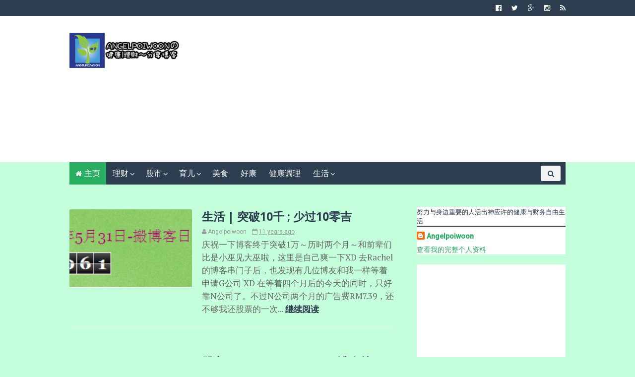

--- FILE ---
content_type: text/html; charset=utf-8
request_url: https://www.google.com/recaptcha/api2/aframe
body_size: 268
content:
<!DOCTYPE HTML><html><head><meta http-equiv="content-type" content="text/html; charset=UTF-8"></head><body><script nonce="CPJp0v26D3qlJMpXp8H-Gw">/** Anti-fraud and anti-abuse applications only. See google.com/recaptcha */ try{var clients={'sodar':'https://pagead2.googlesyndication.com/pagead/sodar?'};window.addEventListener("message",function(a){try{if(a.source===window.parent){var b=JSON.parse(a.data);var c=clients[b['id']];if(c){var d=document.createElement('img');d.src=c+b['params']+'&rc='+(localStorage.getItem("rc::a")?sessionStorage.getItem("rc::b"):"");window.document.body.appendChild(d);sessionStorage.setItem("rc::e",parseInt(sessionStorage.getItem("rc::e")||0)+1);localStorage.setItem("rc::h",'1769194364390');}}}catch(b){}});window.parent.postMessage("_grecaptcha_ready", "*");}catch(b){}</script></body></html>

--- FILE ---
content_type: text/javascript; charset=UTF-8
request_url: http://www.angelpoiwoon.com/feeds/posts/default?alt=json-in-script&callback=jQuery1110056655733819334_1769194358805&_=1769194358806
body_size: 43091
content:
// API callback
jQuery1110056655733819334_1769194358805({"version":"1.0","encoding":"UTF-8","feed":{"xmlns":"http://www.w3.org/2005/Atom","xmlns$openSearch":"http://a9.com/-/spec/opensearchrss/1.0/","xmlns$blogger":"http://schemas.google.com/blogger/2008","xmlns$georss":"http://www.georss.org/georss","xmlns$gd":"http://schemas.google.com/g/2005","xmlns$thr":"http://purl.org/syndication/thread/1.0","id":{"$t":"tag:blogger.com,1999:blog-4754537257813163329"},"updated":{"$t":"2025-10-13T15:33:44.689+08:00"},"category":[{"term":"理财"},{"term":"股市"},{"term":"生活"},{"term":"好康"},{"term":"育儿"},{"term":"美食"},{"term":"理财专栏"},{"term":"健康调理"},{"term":"幼儿绘本"},{"term":"AGM"},{"term":"旅游"},{"term":"经济"},{"term":"股票新手"},{"term":"季报"},{"term":"投资成绩"},{"term":"GST"},{"term":"怀孕之产检"},{"term":"怀孕之生产"},{"term":"怀孕之备孕"},{"term":"catjitra"},{"term":"桥梁书"}],"title":{"type":"text","$t":"Angel(Poi Woon)の健康|理财~ 分享博客 "},"subtitle":{"type":"html","$t":"健康|理财|生活|好康介绍 - Malaysian Blogger"},"link":[{"rel":"http://schemas.google.com/g/2005#feed","type":"application/atom+xml","href":"http:\/\/www.angelpoiwoon.com\/feeds\/posts\/default"},{"rel":"self","type":"application/atom+xml","href":"http:\/\/www.blogger.com\/feeds\/4754537257813163329\/posts\/default?alt=json-in-script"},{"rel":"alternate","type":"text/html","href":"http:\/\/www.angelpoiwoon.com\/"},{"rel":"hub","href":"http://pubsubhubbub.appspot.com/"},{"rel":"next","type":"application/atom+xml","href":"http:\/\/www.blogger.com\/feeds\/4754537257813163329\/posts\/default?alt=json-in-script\u0026start-index=26\u0026max-results=25"}],"author":[{"name":{"$t":"Angelpoiwoon"},"uri":{"$t":"http:\/\/www.blogger.com\/profile\/08237098522780622925"},"email":{"$t":"noreply@blogger.com"},"gd$image":{"rel":"http://schemas.google.com/g/2005#thumbnail","width":"16","height":"16","src":"https:\/\/img1.blogblog.com\/img\/b16-rounded.gif"}}],"generator":{"version":"7.00","uri":"http://www.blogger.com","$t":"Blogger"},"openSearch$totalResults":{"$t":"894"},"openSearch$startIndex":{"$t":"1"},"openSearch$itemsPerPage":{"$t":"25"},"entry":[{"id":{"$t":"tag:blogger.com,1999:blog-4754537257813163329.post-3442632057634206247"},"published":{"$t":"2024-11-14T23:13:00.009+08:00"},"updated":{"$t":"2024-11-15T00:36:36.785+08:00"},"category":[{"scheme":"http://www.blogger.com/atom/ns#","term":"理财"},{"scheme":"http://www.blogger.com/atom/ns#","term":"生活"},{"scheme":"http://www.blogger.com/atom/ns#","term":"股市"}],"title":{"type":"text","$t":"股市 | 理财 | 生活 | 久违的两年"},"content":{"type":"html","$t":"\u003Cp\u003E不知不觉，博客已经有两年没有更新了。这两年主要忙碌于四个小孩，虽然生活依旧，投资依旧，但是人生体验有所不同了。如今我想提笔回顾这两年，随性地分享一下生活和投资旅程。\u003C\/p\u003E\u003Cp\u003E如今我也已突破四十岁的门槛，正式进入股市也差不多有十二年了吧。但理财习惯应该是从小就开始，从爸妈需要给我零用钱上学，把零用钱剩省下买我喜欢的书，到打零工买喜欢的唱带，工作第一笔的定存生活费，投入第一笔资金到基金，再到最后踏入股市投资。\u003C\/p\u003E\u003Cp\u003E过后甚至有机会置入房产，甚至“一去不回”的众筹，在其中也交了不少“学费”，都成了我的人生的宝贵投资经验。直到今天，我依然在持续学习新事物，近期也开启了另一项ETF投资。\u003C\/p\u003E\u003Cp\u003E这主要得益于时代的进步，现在有越来越多稳定的投资平台方便投资者使用，让我们可以亲身投资他国的市场。\u003C\/p\u003E\u003Cp\u003E整体而言，今年的投资成绩也有了新的突破，主要是美国股市的快速上升;马来西亚市场换了政府后逐渐恢复了信心，市场缓缓上扬;中国市场也在政府的“加持”下，也从最初惨淡的跌幅逐渐回升。\u003C\/p\u003E\u003Cp\u003E投资说难不难，说容易也不容易。使用了那么多不同的投资工具，到最后，总结出哪些投资工具适合自己使用的，哪些需要再检视，是必须的。当投资资金发展到一定程度时，就需要再平衡（rebalance），以避免接下来会遇到过大的风险而导致犯下任何错误决定的机率。能走得快并不是最大的成就，能走得远才是实现财务自由的稳定途径。\u003C\/p\u003E\u003Cp\u003E开场白先到这里，接下来再以各种主题式聊聊投资。\u003C\/p\u003E\u003Cp\u003E\u003Cbr \/\u003E\u003C\/p\u003E\u003Cp\u003E\u003C\/p\u003E\u003Cdiv class=\"separator\" style=\"clear: both; text-align: center;\"\u003E\u003Ca href=\"https:\/\/blogger.googleusercontent.com\/img\/a\/AVvXsEgKQni8JYnqlMIlnFGbCTBMU3r2tTAU5bPW07Cq3KbypeXjXrKhmJKtQjg4LBpS8F3V1eqWOhWkwG4iE9vcciwdZDGIoJFfDSvVeMOBaC2gls1_ZnC5CPlgvi-L10prQEwLWfnfMiw4egjx0_ihkKXNSqkIiI5KFtrxmYCQKLMPO2h68EeghPtCOJaKcHo\" style=\"margin-left: 1em; margin-right: 1em;\"\u003E\u003Cimg alt=\"\" data-original-height=\"329\" data-original-width=\"328\" height=\"271\" src=\"https:\/\/blogger.googleusercontent.com\/img\/a\/AVvXsEgKQni8JYnqlMIlnFGbCTBMU3r2tTAU5bPW07Cq3KbypeXjXrKhmJKtQjg4LBpS8F3V1eqWOhWkwG4iE9vcciwdZDGIoJFfDSvVeMOBaC2gls1_ZnC5CPlgvi-L10prQEwLWfnfMiw4egjx0_ihkKXNSqkIiI5KFtrxmYCQKLMPO2h68EeghPtCOJaKcHo=w326-h271\" width=\"326\" \/\u003E\u003C\/a\u003E\u003C\/div\u003E\u003Cbr \/\u003E\u003Cbr \/\u003E\u003Cp\u003E\u003C\/p\u003E"},"link":[{"rel":"replies","type":"application/atom+xml","href":"http:\/\/www.angelpoiwoon.com\/feeds\/3442632057634206247\/comments\/default","title":"博文评论"},{"rel":"replies","type":"text/html","href":"http:\/\/www.angelpoiwoon.com\/2024\/11\/rebalance.html#comment-form","title":"0 条评论"},{"rel":"edit","type":"application/atom+xml","href":"http:\/\/www.blogger.com\/feeds\/4754537257813163329\/posts\/default\/3442632057634206247"},{"rel":"self","type":"application/atom+xml","href":"http:\/\/www.blogger.com\/feeds\/4754537257813163329\/posts\/default\/3442632057634206247"},{"rel":"alternate","type":"text/html","href":"http:\/\/www.angelpoiwoon.com\/2024\/11\/rebalance.html","title":"股市 | 理财 | 生活 | 久违的两年"}],"author":[{"name":{"$t":"Angelpoiwoon"},"uri":{"$t":"http:\/\/www.blogger.com\/profile\/08237098522780622925"},"email":{"$t":"noreply@blogger.com"},"gd$image":{"rel":"http://schemas.google.com/g/2005#thumbnail","width":"16","height":"16","src":"https:\/\/img1.blogblog.com\/img\/b16-rounded.gif"}}],"media$thumbnail":{"xmlns$media":"http://search.yahoo.com/mrss/","url":"https:\/\/blogger.googleusercontent.com\/img\/a\/AVvXsEgKQni8JYnqlMIlnFGbCTBMU3r2tTAU5bPW07Cq3KbypeXjXrKhmJKtQjg4LBpS8F3V1eqWOhWkwG4iE9vcciwdZDGIoJFfDSvVeMOBaC2gls1_ZnC5CPlgvi-L10prQEwLWfnfMiw4egjx0_ihkKXNSqkIiI5KFtrxmYCQKLMPO2h68EeghPtCOJaKcHo=s72-w326-h271-c","height":"72","width":"72"},"thr$total":{"$t":"0"}},{"id":{"$t":"tag:blogger.com,1999:blog-4754537257813163329.post-8068364362092915457"},"published":{"$t":"2022-07-04T14:27:00.002+08:00"},"updated":{"$t":"2022-07-04T14:27:58.474+08:00"},"category":[{"scheme":"http://www.blogger.com/atom/ns#","term":"理财"},{"scheme":"http://www.blogger.com/atom/ns#","term":"股市"}],"title":{"type":"text","$t":"股市 | 理财 | 孖展 Margin call 乌龙记 "},"content":{"type":"html","$t":"\u003Cp\u003E这真的是冤枉。如果是另外一个顾客，他会不会被投诉了呢？😅\u0026nbsp;\u003C\/p\u003E\u003Cp\u003E今早就收到投资银行的电话，说我是Day 1 Margin Call， 啊？？ 我还是第一次收到这样的电话。我的Margin account 开了好几年，每次买入都会留意留个30%的空间。没想到今天会收到Margin call的电话，叫我补差额，大约RM5K左右。\u003C\/p\u003E\u003Cp\u003E不过因为是Day1，可以等星期三看股市怎样再决定补差额或卖股，另外又提到我的户口Li lian什么的，因为第一次遇到这个状况，也不想拖到星期三才有动作。\u003C\/p\u003E\u003Cp\u003E我左思右想，也许是最近马股跌幅太大，尤其是我有慢慢收的手套股，也只有跌没上，或许就这样就触动了Margin。\u003C\/p\u003E\u003Cp\u003E好吧，是时候把一些有赚的散股卖掉了，因为也不会打算再加码的，卖了2000unit Tguan，1000unit Rcecap，也超过RM5k了。\u003C\/p\u003E\u003Cp\u003E结果这位仁兄再打来，说我的Li lian户口什么bonus issue，还没进账，所以请我ignore margin call，我这时才恍然大悟，哎哟喂，仁兄， 那个是Lihen ,不是Lilian 啦啊啊，我还以为我妈妈名字 Poh lian咧 =.=\u003C\/p\u003E\u003Cp\u003E我当然知道Lihen分红股，我没想到的是投资银行会因为这个股价变动触动孖展而打电话给我=.=\u003C\/p\u003E\u003Cp\u003E搞清楚名字后忍不住 $#%$^^%\u0026amp;^*。 还好我卖的股也还可以。如果是一些左右为难的投资者做错卖股决定的，就真的要吐血了。\u003C\/p\u003E\u003Cp\u003E所以大家有孖展的，平时买股很小心的话，收到这样的电话，最好再三问清楚为什么触动孖展才好行动哦 =.=\u003C\/p\u003E\u003Cdiv class=\"separator\" style=\"clear: both; text-align: center;\"\u003E\u003Ca href=\"https:\/\/blogger.googleusercontent.com\/img\/b\/R29vZ2xl\/AVvXsEgGJJDklglws05aBujWmg_MVKBpKm7xzZdhO5dvu4WUgz3a57H2i1ZkJqUt4otxrSOf9-lZgVevUiQ392EWGpIpewLuTbXVg6B3u3U2fwZy_FgW8VGZZAvsQjAWCMUBLMPFYL7wET-Q-6hn7JzcP3cqtxMORYSBj848Q4W6yiqqIhaoAEvvg560yyVW\/s511\/share%201.png\" imageanchor=\"1\" style=\"margin-left: 1em; margin-right: 1em;\"\u003E\u003Cimg border=\"0\" data-original-height=\"299\" data-original-width=\"511\" height=\"234\" src=\"https:\/\/blogger.googleusercontent.com\/img\/b\/R29vZ2xl\/AVvXsEgGJJDklglws05aBujWmg_MVKBpKm7xzZdhO5dvu4WUgz3a57H2i1ZkJqUt4otxrSOf9-lZgVevUiQ392EWGpIpewLuTbXVg6B3u3U2fwZy_FgW8VGZZAvsQjAWCMUBLMPFYL7wET-Q-6hn7JzcP3cqtxMORYSBj848Q4W6yiqqIhaoAEvvg560yyVW\/w400-h234\/share%201.png\" width=\"400\" \/\u003E\u003C\/a\u003E\u003C\/div\u003E\u003Cbr \/\u003E\u003Cp\u003E\u003Cbr \/\u003E\u003C\/p\u003E"},"link":[{"rel":"replies","type":"application/atom+xml","href":"http:\/\/www.angelpoiwoon.com\/feeds\/8068364362092915457\/comments\/default","title":"博文评论"},{"rel":"replies","type":"text/html","href":"http:\/\/www.angelpoiwoon.com\/2022\/07\/margin-call.html#comment-form","title":"0 条评论"},{"rel":"edit","type":"application/atom+xml","href":"http:\/\/www.blogger.com\/feeds\/4754537257813163329\/posts\/default\/8068364362092915457"},{"rel":"self","type":"application/atom+xml","href":"http:\/\/www.blogger.com\/feeds\/4754537257813163329\/posts\/default\/8068364362092915457"},{"rel":"alternate","type":"text/html","href":"http:\/\/www.angelpoiwoon.com\/2022\/07\/margin-call.html","title":"股市 | 理财 | 孖展 Margin call 乌龙记 "}],"author":[{"name":{"$t":"Angelpoiwoon"},"uri":{"$t":"http:\/\/www.blogger.com\/profile\/08237098522780622925"},"email":{"$t":"noreply@blogger.com"},"gd$image":{"rel":"http://schemas.google.com/g/2005#thumbnail","width":"16","height":"16","src":"https:\/\/img1.blogblog.com\/img\/b16-rounded.gif"}}],"media$thumbnail":{"xmlns$media":"http://search.yahoo.com/mrss/","url":"https:\/\/blogger.googleusercontent.com\/img\/b\/R29vZ2xl\/AVvXsEgGJJDklglws05aBujWmg_MVKBpKm7xzZdhO5dvu4WUgz3a57H2i1ZkJqUt4otxrSOf9-lZgVevUiQ392EWGpIpewLuTbXVg6B3u3U2fwZy_FgW8VGZZAvsQjAWCMUBLMPFYL7wET-Q-6hn7JzcP3cqtxMORYSBj848Q4W6yiqqIhaoAEvvg560yyVW\/s72-w400-h234-c\/share%201.png","height":"72","width":"72"},"thr$total":{"$t":"0"}},{"id":{"$t":"tag:blogger.com,1999:blog-4754537257813163329.post-6704293332094612769"},"published":{"$t":"2022-05-27T10:59:00.006+08:00"},"updated":{"$t":"2022-05-27T18:19:42.568+08:00"},"category":[{"scheme":"http://www.blogger.com/atom/ns#","term":"好康"},{"scheme":"http://www.blogger.com/atom/ns#","term":"育儿"}],"title":{"type":"text","$t":"育儿 | 好康 |  网上平台一站式教材资料协助你的孩子应付华小\/国小的考试！"},"content":{"type":"html","$t":"\u003Cp\u003E小四小五小六学生的家长们，请看过来~\u003C\/p\u003E\u003Cp\u003E四年级起，小孩们就要开始学习应付考试了。\u003C\/p\u003E\u003Cp\u003E你的小孩是否为准备考试忙得焦头烂额？不然就是盲目地温习所有课本做额外的练习题却不能针对性的复习重点和热门考题？\u003C\/p\u003E\u003Cp\u003E这里我可以协助你和你的孩子如何应用网上平台一站式的教材资料（教学视频 -\u0026gt; 重点笔记 -\u0026gt; 单元复习题 -\u0026gt; 热门考题 ）来轻松应付考试！\u003C\/p\u003E\u003Cp\u003E教学视频 ： 该单元的重点用视频来呈现，免于课本冗长无重点的复习。小孩从短短8分钟的视频中了解该单元的重点！\u003C\/p\u003E\u003Cp\u003E\u003Ca href=\"https:\/\/blogger.googleusercontent.com\/img\/b\/R29vZ2xl\/AVvXsEjRVF3HRQTLcczOWD9PP-gWBin5ETSxVF6-miaE_uiYYHjnfWkp-cdRrr-QkrQ-3PHLb_GNZ_1SVWfSeOT-e3_Dso380KKwTltACpWCPNYnvHbru0Ge_4LIralMaqi_JuQ3Wh1uSI1wsazRquUvlEEP5lOwFANfQHLBsj4ce7aDWMeF0j2xJ-uVX22h\/s1042\/vschool%20scie2.png\" imageanchor=\"1\" style=\"margin-left: 1em; margin-right: 1em; text-align: center;\"\u003E\u003Cimg border=\"0\" data-original-height=\"545\" data-original-width=\"1042\" height=\"209\" src=\"https:\/\/blogger.googleusercontent.com\/img\/b\/R29vZ2xl\/AVvXsEjRVF3HRQTLcczOWD9PP-gWBin5ETSxVF6-miaE_uiYYHjnfWkp-cdRrr-QkrQ-3PHLb_GNZ_1SVWfSeOT-e3_Dso380KKwTltACpWCPNYnvHbru0Ge_4LIralMaqi_JuQ3Wh1uSI1wsazRquUvlEEP5lOwFANfQHLBsj4ce7aDWMeF0j2xJ-uVX22h\/w400-h209\/vschool%20scie2.png\" width=\"400\" \/\u003E\u003C\/a\u003E\u003C\/p\u003E\u003Cdiv class=\"separator\" style=\"clear: both; text-align: center;\"\u003E\u003Cbr \/\u003E\u003C\/div\u003E\u003Cp\u003E重点笔记：重点笔记以彩页呈现，简单明了的例子充分地解释原理，让小孩一读就通！\u003C\/p\u003E\u003Cp\u003E\u003Ca href=\"https:\/\/blogger.googleusercontent.com\/img\/b\/R29vZ2xl\/AVvXsEhvS1rHVmXrIXn9Mps1soR4XdO-EuD9F235C_edQIX_U-0D7Tct-QmgzL5vDuj5W3uRxGNxJJweYc5hc3Xg_v17CDyHVLcqHBP_QDmVcsWuhbPLx1PjULxDGX0fyninaYgr06fzXdnKRodLPcbkWTCTr0bH2wjwpK0HjonkmMszS_X2aW7AccQ3LBZ9\/s759\/vschool4.png\" imageanchor=\"1\" style=\"margin-left: 1em; margin-right: 1em; text-align: center;\"\u003E\u003Cimg border=\"0\" data-original-height=\"371\" data-original-width=\"759\" height=\"156\" src=\"https:\/\/blogger.googleusercontent.com\/img\/b\/R29vZ2xl\/AVvXsEhvS1rHVmXrIXn9Mps1soR4XdO-EuD9F235C_edQIX_U-0D7Tct-QmgzL5vDuj5W3uRxGNxJJweYc5hc3Xg_v17CDyHVLcqHBP_QDmVcsWuhbPLx1PjULxDGX0fyninaYgr06fzXdnKRodLPcbkWTCTr0bH2wjwpK0HjonkmMszS_X2aW7AccQ3LBZ9\/s320\/vschool4.png\" width=\"320\" \/\u003E\u003C\/a\u003E\u003C\/p\u003E\u003Cp\u003E单元复习题：针对性复习。让小孩更深入了解该单元，也通过单元复习题让小孩知道需要加强的地方。\u003C\/p\u003E\u003Cp\u003E\u003Ca href=\"https:\/\/blogger.googleusercontent.com\/img\/b\/R29vZ2xl\/AVvXsEj-Q9A27znkH_DJX6jhNlbfo7gynXmLIpEgb8uzgU_HYT-Lh3EkYYPugh7ydGZnAHFRfa28H-hxxT5gHaFvd6LeFPhJf-lUmvQ_DER1MsKHQs8DDmzDnRJqsiMYpYvkod45Rd0lto9XF6TKFLZuJmwRgtUThnVIGl9M1ilUVzMWfzNiYrGkKJTY7TbE\/s1004\/vschool%20scie3.png\" imageanchor=\"1\" style=\"margin-left: 1em; margin-right: 1em; text-align: center;\"\u003E\u003Cimg border=\"0\" data-original-height=\"480\" data-original-width=\"1004\" height=\"191\" src=\"https:\/\/blogger.googleusercontent.com\/img\/b\/R29vZ2xl\/AVvXsEj-Q9A27znkH_DJX6jhNlbfo7gynXmLIpEgb8uzgU_HYT-Lh3EkYYPugh7ydGZnAHFRfa28H-hxxT5gHaFvd6LeFPhJf-lUmvQ_DER1MsKHQs8DDmzDnRJqsiMYpYvkod45Rd0lto9XF6TKFLZuJmwRgtUThnVIGl9M1ilUVzMWfzNiYrGkKJTY7TbE\/w400-h191\/vschool%20scie3.png\" width=\"400\" \/\u003E\u003C\/a\u003E\u003C\/p\u003E\u003Cdiv class=\"separator\" style=\"clear: both; text-align: center;\"\u003E\u003Cbr \/\u003E\u003C\/div\u003E\u003Cp\u003E热门考题：最后，预习在特定的时间完成热门考题。从中练习如何在有限的时间分配时间完成热门考题，做好最后一次的心理准备~\u003C\/p\u003E\u003Cp\u003E\u003Ca href=\"https:\/\/blogger.googleusercontent.com\/img\/a\/AVvXsEiDaU4b7y1mQ6tpPWXkil4BhslS1R-8pumZvwpAIy4QrfL-WIi2-TdPpayYdxmrFbYUqqvFFkYXm3iIK0BXbSx_EnAduXw2H6UDGHnucuHs3zlsOVBwU1yEbvw-G7oOrGoDFPkNB5KLm9YxWJiFS3GfEa4Jwymd-5WOJfz-2iaGpNeXMut1HkcIVYG3\" style=\"margin-left: 1em; margin-right: 1em; text-align: center;\"\u003E\u003Cimg alt=\"\" data-original-height=\"544\" data-original-width=\"526\" height=\"400\" src=\"https:\/\/blogger.googleusercontent.com\/img\/a\/AVvXsEiDaU4b7y1mQ6tpPWXkil4BhslS1R-8pumZvwpAIy4QrfL-WIi2-TdPpayYdxmrFbYUqqvFFkYXm3iIK0BXbSx_EnAduXw2H6UDGHnucuHs3zlsOVBwU1yEbvw-G7oOrGoDFPkNB5KLm9YxWJiFS3GfEa4Jwymd-5WOJfz-2iaGpNeXMut1HkcIVYG3=w387-h400\" width=\"387\" \/\u003E\u003C\/a\u003E\u003C\/p\u003E\u003Cp\u003E孩子只需要考试前一个星期前做好上述的准备，就能轻松无惧地应付学校的大考中考小考！\u003C\/p\u003E\u003Cp\u003E家长们，免费咨询，不收费的 。欢迎联络我\u0026nbsp;wa.link\/ycll83\u0026nbsp;\u003C\/p\u003E\u003Cp\u003E\u003Cbr \/\u003E\u003C\/p\u003E"},"link":[{"rel":"replies","type":"application/atom+xml","href":"http:\/\/www.angelpoiwoon.com\/feeds\/6704293332094612769\/comments\/default","title":"博文评论"},{"rel":"replies","type":"text/html","href":"http:\/\/www.angelpoiwoon.com\/2022\/05\/blog-post_27.html#comment-form","title":"0 条评论"},{"rel":"edit","type":"application/atom+xml","href":"http:\/\/www.blogger.com\/feeds\/4754537257813163329\/posts\/default\/6704293332094612769"},{"rel":"self","type":"application/atom+xml","href":"http:\/\/www.blogger.com\/feeds\/4754537257813163329\/posts\/default\/6704293332094612769"},{"rel":"alternate","type":"text/html","href":"http:\/\/www.angelpoiwoon.com\/2022\/05\/blog-post_27.html","title":"育儿 | 好康 |  网上平台一站式教材资料协助你的孩子应付华小\/国小的考试！"}],"author":[{"name":{"$t":"Angelpoiwoon"},"uri":{"$t":"http:\/\/www.blogger.com\/profile\/08237098522780622925"},"email":{"$t":"noreply@blogger.com"},"gd$image":{"rel":"http://schemas.google.com/g/2005#thumbnail","width":"16","height":"16","src":"https:\/\/img1.blogblog.com\/img\/b16-rounded.gif"}}],"media$thumbnail":{"xmlns$media":"http://search.yahoo.com/mrss/","url":"https:\/\/blogger.googleusercontent.com\/img\/b\/R29vZ2xl\/AVvXsEjRVF3HRQTLcczOWD9PP-gWBin5ETSxVF6-miaE_uiYYHjnfWkp-cdRrr-QkrQ-3PHLb_GNZ_1SVWfSeOT-e3_Dso380KKwTltACpWCPNYnvHbru0Ge_4LIralMaqi_JuQ3Wh1uSI1wsazRquUvlEEP5lOwFANfQHLBsj4ce7aDWMeF0j2xJ-uVX22h\/s72-w400-h209-c\/vschool%20scie2.png","height":"72","width":"72"},"thr$total":{"$t":"0"}},{"id":{"$t":"tag:blogger.com,1999:blog-4754537257813163329.post-4402057228925711289"},"published":{"$t":"2022-05-24T14:58:00.002+08:00"},"updated":{"$t":"2022-06-06T23:54:29.967+08:00"},"category":[{"scheme":"http://www.blogger.com/atom/ns#","term":"理财"}],"title":{"type":"text","$t":"理财 | 五月薪水月过六千 ~ 销售篇"},"content":{"type":"html","$t":"\u003Cp\u003E散花散花~ 没想到在销售领域的菜鸟如我才加入这门生意一个月，就月入六千~\u0026nbsp; 当然这不只是我个人的努力，也是上线和团队愿意不吝于教导及协助我的结果。\u003C\/p\u003E\u003Cp\u003E这个收入比起我6年前在本地一家外国公司当初级经理的月薪还高哦！\u003C\/p\u003E\u003Cp\u003E不比较就没有伤害，有比较我就会知道哪个好。\u003C\/p\u003E\u003Cp\u003E公司经理：\u003C\/p\u003E\u003Cp\u003E1）朝九晚五是梦想，尤其在月尾closing 时最高工作时间记录是14小时，甚至许哟在酒店过夜。\u003C\/p\u003E\u003Cp\u003E2）经理要做的不只是带领团队士气，也要为公司尽最大能力节约，能用最少员工做最多事情却同样保持效率就能保证你升职无误。\u003C\/p\u003E\u003Cp\u003E3）薪水每年5-10%起跳，只有升职才会大幅度调整。公司里百多个人，经理职位少过10%。就算你努力，也未必被选上做领导者。\u003C\/p\u003E\u003Cp\u003E\u003Cbr \/\u003E\u003C\/p\u003E\u003Cp\u003E兼职生意老板：\u003C\/p\u003E\u003Cp\u003E1）我的生意我安排。目前工作2-3小时，还兼职了教育，烹饪家务事。中午还可以睡个午觉。\u003C\/p\u003E\u003Cp\u003E2）除了为自己销售努力，也为下线努力，帮助他们成功。他们成功也就是我的成功，充满喜悦和满足感。少了为了节约成本而必须把员工调走去另外一个部门，而使得自己部门工作量更多的负能量！\u003C\/p\u003E\u003Cp\u003E3）只要我肯做，上线一定帮忙，下线以你为榜样一起做，每个人薪水可以起好几倍。和我同期加入的朋友也有收入十万令吉的记录~ 只要肯努力和学习，任何时候你都可以成为领导者。\u003C\/p\u003E\u003Cp\u003E最重要的是，当我看到这教育产品如何帮到家长的孩子们，我就感到无比快乐。\u003C\/p\u003E\u003Cp\u003E这就是选对了行业产品，选对了团队公司，选对了营运方式，事业就会事半功倍~\u003C\/p\u003E\u003Cp\u003E当然这时候会有人跳出来说，还不是销售员一个。有卖就有赚，但这种事业能做多久。这其实是money game的一种，太危险了等等。\u003C\/p\u003E\u003Cp\u003E那你会选择和略知半桶水的局外人谈这份事业？还是在这份事业里头成功赚取丰厚收入的经验者局内人呢？\u003C\/p\u003E\u003Cp\u003E再接再厉打广告：\u003C\/p\u003E\u003Cdiv class=\"kvgmc6g5 cxmmr5t8 oygrvhab hcukyx3x c1et5uql ii04i59q\" style=\"background-color: white; color: #050505; font-family: \u0026quot;Segoe UI Historic\u0026quot;, \u0026quot;Segoe UI\u0026quot;, Helvetica, Arial, sans-serif; font-size: 15px; margin: 0px; overflow-wrap: break-word; white-space: pre-wrap;\"\u003E\u003Cdiv dir=\"auto\" style=\"font-family: inherit;\"\u003E如果你想要财务自由，但又不知都如何开始；如果身为家庭主妇的你，想要有自己的一份收入；如果你工作时间长，想要找一份属于自己的事业，按照自己的步伐时间赚取收入及经营被动收入，欢迎找我聊：\u003Cspan style=\"font-family: inherit;\"\u003E\u003Ca class=\"oajrlxb2 g5ia77u1 qu0x051f esr5mh6w e9989ue4 r7d6kgcz rq0escxv nhd2j8a9 nc684nl6 p7hjln8o kvgmc6g5 cxmmr5t8 oygrvhab hcukyx3x jb3vyjys rz4wbd8a qt6c0cv9 a8nywdso i1ao9s8h esuyzwwr f1sip0of lzcic4wl gpro0wi8 py34i1dx\" href=\"http:\/\/wa.link\/ycll83?fbclid=IwAR1U14Hfn58GXQggzIEVEAY8j2OnWT0YszU1Du2CvOnm9iFcDnFmQyTPfec\" rel=\"nofollow noopener\" role=\"link\" style=\"-webkit-tap-highlight-color: transparent; background-color: transparent; border-color: initial; border-style: initial; border-width: 0px; box-sizing: border-box; cursor: pointer; display: inline; font-family: inherit; list-style: none; margin: 0px; outline: none; padding: 0px; text-align: inherit; text-decoration-line: none; touch-action: manipulation;\" tabindex=\"0\" target=\"_blank\"\u003Ewa.link\/ycll83\u003C\/a\u003E\u003C\/span\u003E\u003C\/div\u003E\u003Cdiv dir=\"auto\" style=\"font-family: inherit;\"\u003E\u003Cbr \/\u003E\u003C\/div\u003E\u003Cdiv class=\"separator\" style=\"clear: both; text-align: center;\"\u003E\u003Cbr \/\u003E\u003C\/div\u003E\u003Cdiv class=\"separator\" style=\"clear: both; text-align: center;\"\u003E\u003Ca href=\"https:\/\/blogger.googleusercontent.com\/img\/b\/R29vZ2xl\/AVvXsEgbFCw9e53mNxS16S4E_BO0XgfrNkTp9L9ObFaaGCYLpiMTT9lvCZZIkav_J-Urb94uCZvFLU-FFZePXBLrWfm0zABhcoa0A3zqJkApgqV3AxyOYrh7-Hh4p6HbYvpYNG7cEv8wu9FOM5ZZjyez3lPMVRXdXBq_kP6hpOri8PeeG02xmXEAQDTzYlYO\/s1357\/salary%20May%202022.png\" style=\"margin-left: 1em; margin-right: 1em;\"\u003E\u003Cimg border=\"0\" data-original-height=\"715\" data-original-width=\"1357\" height=\"338\" src=\"https:\/\/blogger.googleusercontent.com\/img\/b\/R29vZ2xl\/AVvXsEgbFCw9e53mNxS16S4E_BO0XgfrNkTp9L9ObFaaGCYLpiMTT9lvCZZIkav_J-Urb94uCZvFLU-FFZePXBLrWfm0zABhcoa0A3zqJkApgqV3AxyOYrh7-Hh4p6HbYvpYNG7cEv8wu9FOM5ZZjyez3lPMVRXdXBq_kP6hpOri8PeeG02xmXEAQDTzYlYO\/w640-h338\/salary%20May%202022.png\" width=\"640\" \/\u003E\u003C\/a\u003E\u003C\/div\u003E\u003Cbr \/\u003E\u003Cdiv dir=\"auto\" style=\"font-family: inherit;\"\u003E\u003Cbr \/\u003E\u003C\/div\u003E\u003C\/div\u003E"},"link":[{"rel":"replies","type":"application/atom+xml","href":"http:\/\/www.angelpoiwoon.com\/feeds\/4402057228925711289\/comments\/default","title":"博文评论"},{"rel":"replies","type":"text/html","href":"http:\/\/www.angelpoiwoon.com\/2022\/05\/blog-post_24.html#comment-form","title":"0 条评论"},{"rel":"edit","type":"application/atom+xml","href":"http:\/\/www.blogger.com\/feeds\/4754537257813163329\/posts\/default\/4402057228925711289"},{"rel":"self","type":"application/atom+xml","href":"http:\/\/www.blogger.com\/feeds\/4754537257813163329\/posts\/default\/4402057228925711289"},{"rel":"alternate","type":"text/html","href":"http:\/\/www.angelpoiwoon.com\/2022\/05\/blog-post_24.html","title":"理财 | 五月薪水月过六千 ~ 销售篇"}],"author":[{"name":{"$t":"Angelpoiwoon"},"uri":{"$t":"http:\/\/www.blogger.com\/profile\/08237098522780622925"},"email":{"$t":"noreply@blogger.com"},"gd$image":{"rel":"http://schemas.google.com/g/2005#thumbnail","width":"16","height":"16","src":"https:\/\/img1.blogblog.com\/img\/b16-rounded.gif"}}],"media$thumbnail":{"xmlns$media":"http://search.yahoo.com/mrss/","url":"https:\/\/blogger.googleusercontent.com\/img\/b\/R29vZ2xl\/AVvXsEgbFCw9e53mNxS16S4E_BO0XgfrNkTp9L9ObFaaGCYLpiMTT9lvCZZIkav_J-Urb94uCZvFLU-FFZePXBLrWfm0zABhcoa0A3zqJkApgqV3AxyOYrh7-Hh4p6HbYvpYNG7cEv8wu9FOM5ZZjyez3lPMVRXdXBq_kP6hpOri8PeeG02xmXEAQDTzYlYO\/s72-w640-h338-c\/salary%20May%202022.png","height":"72","width":"72"},"thr$total":{"$t":"0"}},{"id":{"$t":"tag:blogger.com,1999:blog-4754537257813163329.post-6318208944414370506"},"published":{"$t":"2022-05-22T18:23:00.004+08:00"},"updated":{"$t":"2022-05-27T11:00:03.497+08:00"},"category":[{"scheme":"http://www.blogger.com/atom/ns#","term":"理财"}],"title":{"type":"text","$t":"理财 | 学会丢球 ~ 销售篇"},"content":{"type":"html","$t":"\u003Cp\u003E最近加入兼职生意，在训练课程中，获益良多，而且真的很好玩！\u003C\/p\u003E\u003Cp\u003E我从最初的撞板中感到无比的诅丧，到如今的成功帮助人的同时完成交易所得到的满足感，感触良多。如果当初我没有改变害怕失败的心态踏出第一步，那到如今我还是留在原地，得空在家追剧，偶尔会叹气无生活目标。\u003C\/p\u003E\u003Cp\u003E接原题。\u003C\/p\u003E\u003Cp\u003E销售最忌的是卖产品，最好是卖解决方式，最高境界是卖希望，卖梦想。\u003C\/p\u003E\u003Cp\u003E这个真的很抽象，哈哈。但是你可以看每个公司的领导，都是卖希望和梦想的。\u003C\/p\u003E\u003Cp\u003E但是我相信每个成为成功人士前都一定会在某种程度上撞板，失败是成功之母嘛~\u003C\/p\u003E\u003Cp\u003E那么销售最常见的挑战就是顾客一直丢问题给你，你回答了一个又一个，却发现顾客其实并没有接受，还变本加厉地提出更多问题。\u003C\/p\u003E\u003Cp\u003E这时候你要想想，怎么卖产品卖成了专人解决机器？顾客并没有被说服到，只会觉得你解决不了他的问题，让你知难而退。这时候你要做的事就是把这球丢回给他。\u003C\/p\u003E\u003Cp\u003E‘如果没有这个产品，你的问题有被解决掉吗？’\u003C\/p\u003E\u003Cp\u003E‘状况会更好吗？’\u003C\/p\u003E\u003Cp\u003E‘那你觉得应该解决问题呢？’\u003C\/p\u003E\u003Cp\u003E‘如果加入这个产品，你觉得效果如何？’\u003C\/p\u003E\u003Cp\u003E给顾客自己思考，自己评估。\u003C\/p\u003E\u003Cp\u003E我就不接你的球了，你接我的吧。 哈哈哈哈\u003C\/p\u003E\u003Cp\u003E*继续打广告：\u0026nbsp;\u003C\/p\u003E\u003Cp\u003E如果你想要财务自由，但又不知都如何开始；如果身为家庭主妇的你，想要有自己的一份收入；如果你工作时间长，想要找一份属于自己的事业，按照自己的步伐时间赚取收入及经营被动收入，欢迎找我聊：\u003Ca class=\"oajrlxb2 g5ia77u1 qu0x051f esr5mh6w e9989ue4 r7d6kgcz rq0escxv nhd2j8a9 nc684nl6 p7hjln8o kvgmc6g5 cxmmr5t8 oygrvhab hcukyx3x jb3vyjys rz4wbd8a qt6c0cv9 a8nywdso i1ao9s8h esuyzwwr f1sip0of lzcic4wl gpro0wi8 py34i1dx\" href=\"http:\/\/wa.link\/ycll83?fbclid=IwAR1U14Hfn58GXQggzIEVEAY8j2OnWT0YszU1Du2CvOnm9iFcDnFmQyTPfec\" rel=\"nofollow noopener\" role=\"link\" style=\"-webkit-tap-highlight-color: transparent; border-color: initial; border-style: initial; border-width: 0px; box-sizing: border-box; cursor: pointer; display: inline; font-family: inherit; font-size: 15px; list-style: none; margin: 0px; outline: none; padding: 0px; text-align: inherit; text-decoration-line: none; touch-action: manipulation; white-space: pre-wrap;\" tabindex=\"0\" target=\"_blank\"\u003Ewa.link\/ycll83\u003C\/a\u003E\u003C\/p\u003E\u003Cp\u003E\u003Cbr \/\u003E\u003C\/p\u003E\u003Cp\u003E\u003C\/p\u003E\u003Cdiv class=\"separator\" style=\"clear: both; text-align: center;\"\u003E\u003Ca href=\"https:\/\/blogger.googleusercontent.com\/img\/a\/AVvXsEhgqknM779HCB7C0k5bWmiCkeV9b4e4iuJwLQ1r9iUDtYZ1bdHnmkIhjKipCYulUJKRekKEWXewGVyeQ_HEImeKUVv9HAOoECaKA6cWkvLW1XDGJG14u7aDu-U1gPyFTVBhgAlQ6yNJys-vDDwSqIFKJbyAYHfupBME8xjD1kvowq7EqAaKddmo8eCO\" style=\"margin-left: 1em; margin-right: 1em;\"\u003E\u003Cimg alt=\"\" data-original-height=\"157\" data-original-width=\"343\" height=\"292\" src=\"https:\/\/blogger.googleusercontent.com\/img\/a\/AVvXsEhgqknM779HCB7C0k5bWmiCkeV9b4e4iuJwLQ1r9iUDtYZ1bdHnmkIhjKipCYulUJKRekKEWXewGVyeQ_HEImeKUVv9HAOoECaKA6cWkvLW1XDGJG14u7aDu-U1gPyFTVBhgAlQ6yNJys-vDDwSqIFKJbyAYHfupBME8xjD1kvowq7EqAaKddmo8eCO=w640-h292\" width=\"640\" \/\u003E\u003C\/a\u003E\u003C\/div\u003E\u003Cbr \/\u003E\u003Cbr \/\u003E\u003Cp\u003E\u003C\/p\u003E\u003Cp\u003E\u003Cbr \/\u003E\u003C\/p\u003E"},"link":[{"rel":"replies","type":"application/atom+xml","href":"http:\/\/www.angelpoiwoon.com\/feeds\/6318208944414370506\/comments\/default","title":"博文评论"},{"rel":"replies","type":"text/html","href":"http:\/\/www.angelpoiwoon.com\/2022\/05\/blog-post_22.html#comment-form","title":"0 条评论"},{"rel":"edit","type":"application/atom+xml","href":"http:\/\/www.blogger.com\/feeds\/4754537257813163329\/posts\/default\/6318208944414370506"},{"rel":"self","type":"application/atom+xml","href":"http:\/\/www.blogger.com\/feeds\/4754537257813163329\/posts\/default\/6318208944414370506"},{"rel":"alternate","type":"text/html","href":"http:\/\/www.angelpoiwoon.com\/2022\/05\/blog-post_22.html","title":"理财 | 学会丢球 ~ 销售篇"}],"author":[{"name":{"$t":"Angelpoiwoon"},"uri":{"$t":"http:\/\/www.blogger.com\/profile\/08237098522780622925"},"email":{"$t":"noreply@blogger.com"},"gd$image":{"rel":"http://schemas.google.com/g/2005#thumbnail","width":"16","height":"16","src":"https:\/\/img1.blogblog.com\/img\/b16-rounded.gif"}}],"media$thumbnail":{"xmlns$media":"http://search.yahoo.com/mrss/","url":"https:\/\/blogger.googleusercontent.com\/img\/a\/AVvXsEhgqknM779HCB7C0k5bWmiCkeV9b4e4iuJwLQ1r9iUDtYZ1bdHnmkIhjKipCYulUJKRekKEWXewGVyeQ_HEImeKUVv9HAOoECaKA6cWkvLW1XDGJG14u7aDu-U1gPyFTVBhgAlQ6yNJys-vDDwSqIFKJbyAYHfupBME8xjD1kvowq7EqAaKddmo8eCO=s72-w640-h292-c","height":"72","width":"72"},"thr$total":{"$t":"0"}},{"id":{"$t":"tag:blogger.com,1999:blog-4754537257813163329.post-2513393916860622081"},"published":{"$t":"2022-05-21T00:10:00.001+08:00"},"updated":{"$t":"2022-05-21T00:10:27.051+08:00"},"category":[{"scheme":"http://www.blogger.com/atom/ns#","term":"生活"},{"scheme":"http://www.blogger.com/atom/ns#","term":"育儿"}],"title":{"type":"text","$t":"育儿 | 生活 |  学习华文之路"},"content":{"type":"html","$t":"今天想和大家分享我家马宝的中文学习之路~\u003Cdiv\u003E\u003Cbr \/\u003E\u003C\/div\u003E\u003Cdiv\u003E自小我会和马宝亲子阅读，中英文绘本都会轮流读，所以她也自小就非常爱看书。渐渐地，也会发现她比较喜欢读英文书，现在8岁的她已经可以自己阅读一本英文小说。\u003C\/div\u003E\u003Cdiv\u003E\u003Cbr \/\u003E\u003C\/div\u003E\u003Cdiv\u003E中文就没有这样被青睐了。哈哈哈。我们家用中文交谈，会话没问题，但阅读中文书对她是有一定的挑战。\u003C\/div\u003E\u003Cdiv\u003E\u003Cbr \/\u003E\u003C\/div\u003E\u003Cdiv\u003E大约4-5岁时我是用基础汉字500（共25本书，一本书20个字）来和她每天阅读，一天认1-2个字左右，拉长一点时间大约7-8个月后也就读完了。我极力推荐这个系列，内容非常有趣，图画很吸引小小孩的，最重要是每学一个字后的下一篇，内容一定重用同一个字加强记忆。\u003C\/div\u003E\u003Cdiv\u003E\u003Cbr \/\u003E\u003C\/div\u003E\u003Cdiv class=\"separator\" style=\"clear: both; text-align: center;\"\u003E\u003Ca href=\"https:\/\/blogger.googleusercontent.com\/img\/b\/R29vZ2xl\/AVvXsEiB2A8oHzfJfDw8ohIwvTPTneIeia4RC6WvaeKmaMw05PKzr6iUfBHiAId1CAeCmhWstQzCD_InAop4UVwD-tnRep2brCD9ZoH-wwL051bmnat1iUh3d7OCWx3VbwFwg3tMer9SiHY7BfC4IF0sHBjMCllQQEwgWsi7hlcC88k344lmjD1Zf22dFnRX\/s1280\/book1.jpeg\" style=\"margin-left: 1em; margin-right: 1em;\"\u003E\u003Cimg border=\"0\" data-original-height=\"1280\" data-original-width=\"960\" height=\"320\" src=\"https:\/\/blogger.googleusercontent.com\/img\/b\/R29vZ2xl\/AVvXsEiB2A8oHzfJfDw8ohIwvTPTneIeia4RC6WvaeKmaMw05PKzr6iUfBHiAId1CAeCmhWstQzCD_InAop4UVwD-tnRep2brCD9ZoH-wwL051bmnat1iUh3d7OCWx3VbwFwg3tMer9SiHY7BfC4IF0sHBjMCllQQEwgWsi7hlcC88k344lmjD1Zf22dFnRX\/s320\/book1.jpeg\" width=\"240\" \/\u003E\u003C\/a\u003E\u003C\/div\u003E\u003Cbr \/\u003E\u003Cdiv class=\"separator\" style=\"clear: both; text-align: center;\"\u003E\u003Ca href=\"https:\/\/blogger.googleusercontent.com\/img\/b\/R29vZ2xl\/AVvXsEijSO1GAYfYUu-MGbAVaH1SJSFgcnqgIamIsElkNtRCg7nFOj8ORwdEmgrlsbuCZvNw1a8btMa1DWmiPbuV6Ae70ukqxaPfzrCUiqb8w-0VGjPEEW7PKFXt5OKD0ED28oZI5d1sPvMsPsedM6I_seTc_Fq5s5zw_ButtrWpA6lMPeua2kUAGPi8FIup\/s1280\/book2.jpeg\" style=\"margin-left: 1em; margin-right: 1em;\"\u003E\u003Cimg border=\"0\" data-original-height=\"960\" data-original-width=\"1280\" height=\"240\" src=\"https:\/\/blogger.googleusercontent.com\/img\/b\/R29vZ2xl\/AVvXsEijSO1GAYfYUu-MGbAVaH1SJSFgcnqgIamIsElkNtRCg7nFOj8ORwdEmgrlsbuCZvNw1a8btMa1DWmiPbuV6Ae70ukqxaPfzrCUiqb8w-0VGjPEEW7PKFXt5OKD0ED28oZI5d1sPvMsPsedM6I_seTc_Fq5s5zw_ButtrWpA6lMPeua2kUAGPi8FIup\/s320\/book2.jpeg\" width=\"320\" \/\u003E\u003C\/a\u003E\u003C\/div\u003E\u003Cbr \/\u003E\u003Cdiv\u003E\u003Cbr \/\u003E\u003C\/div\u003E\u003Cdiv\u003E\u003Cbr \/\u003E\u003C\/div\u003E\u003Cdiv\u003E然后我再用红蜻蜓的明明和丽丽系列继续每日让她朗读，如今还在1100字系列龟速进行。同一篇的文章她可能会朗读好几天，直到她认得所有的字。\u003C\/div\u003E\u003Cdiv\u003E\u003Cbr \/\u003E\u003C\/div\u003E\u003Cdiv\u003E我家马宝是在家教育的，没去小学。自7岁起，我选择采用华小的中文课本和练习本，每早上大约15分钟的课及完成习题。\u003C\/div\u003E\u003Cdiv\u003E\u003Cbr \/\u003E\u003C\/div\u003E\u003Cdiv\u003E然后我再用网上学习系统让她做10-15分钟的Audio听力理解练习和Video Flash card的生字认字练习，或者做巩固练习，为当个星期学完的章节做个总结。我也非常推荐这个网络学习系统，它提供的所有的习题，考试习题和教材都是由200+经验老师根据华小课程纲要准备的。我只需要每天让小孩花个15分钟来一个不同于传统学习的方法，提高她对语文的兴趣学习。从我的视频可以看到，她可为那几句‘答对了’，‘真聪明’的称赞得乐嘻嘻的。哈哈哈。\u003C\/div\u003E\u003Cdiv\u003E\u003Cbr \/\u003E\u003C\/div\u003E\u003Cdiv class=\"separator\" style=\"clear: both; text-align: center;\"\u003E\u003Ciframe allowfullscreen=\"\" class=\"BLOG_video_class\" height=\"400\" src=\"https:\/\/www.youtube.com\/embed\/ZVwK9mZYhKk\" width=\"600\" youtube-src-id=\"ZVwK9mZYhKk\"\u003E\u003C\/iframe\u003E\u003C\/div\u003E\u003Cbr \/\u003E\u003Cdiv\u003E\u003Cbr \/\u003E\u003C\/div\u003E\u003Cdiv\u003E\u003Cdiv\u003E\u003Cbr \/\u003E\u003C\/div\u003E\u003Cdiv\u003E我觉得自小打好语文的基础非常重要，尤其是在学校体制内上课的小孩们，如果语文如国文和中文基础没打好，在国小或华小的接下来几年学习其他的科目时会更事倍功半，小孩甚至会有情绪上的压力，自卑及逃避。前一两年班也许觉得没多大影响，到四年级以上学的知识越来越深后，语文上较弱所带来的副作用就会显现出来了。\u003C\/div\u003E\u003Cdiv\u003E\u003Cbr \/\u003E\u003C\/div\u003E\u003Cdiv\u003E最近我的朋友就读华小五年纪的孩子就面临这样的问题，甚至会崩溃好几天，因为不明白数学及科学使用的中文，也就不懂到底课文说的是什么，要解决的是什么问题。这让他觉得学习是一种折磨。\u003C\/div\u003E\u003Cdiv\u003E\u003Cbr \/\u003E\u003C\/div\u003E\u003C\/div\u003E\u003Cdiv\u003E以上是我的分享，有机会我也可以分享学习马来文过程，用什么马来文读物来做朗读。唯一一样的是我还是用同个网上学习系统来做马来文的Audio听力理解练习，Video Flash card的生字认字练习，以及巩固练习。\u0026nbsp;\u003C\/div\u003E\u003Cdiv\u003E\u003Cbr \/\u003E\u003C\/div\u003E\u003Cdiv\u003E\u003Cbr \/\u003E\u003C\/div\u003E"},"link":[{"rel":"replies","type":"application/atom+xml","href":"http:\/\/www.angelpoiwoon.com\/feeds\/2513393916860622081\/comments\/default","title":"博文评论"},{"rel":"replies","type":"text/html","href":"http:\/\/www.angelpoiwoon.com\/2022\/05\/blog-post.html#comment-form","title":"1 条评论"},{"rel":"edit","type":"application/atom+xml","href":"http:\/\/www.blogger.com\/feeds\/4754537257813163329\/posts\/default\/2513393916860622081"},{"rel":"self","type":"application/atom+xml","href":"http:\/\/www.blogger.com\/feeds\/4754537257813163329\/posts\/default\/2513393916860622081"},{"rel":"alternate","type":"text/html","href":"http:\/\/www.angelpoiwoon.com\/2022\/05\/blog-post.html","title":"育儿 | 生活 |  学习华文之路"}],"author":[{"name":{"$t":"Angelpoiwoon"},"uri":{"$t":"http:\/\/www.blogger.com\/profile\/08237098522780622925"},"email":{"$t":"noreply@blogger.com"},"gd$image":{"rel":"http://schemas.google.com/g/2005#thumbnail","width":"16","height":"16","src":"https:\/\/img1.blogblog.com\/img\/b16-rounded.gif"}}],"media$thumbnail":{"xmlns$media":"http://search.yahoo.com/mrss/","url":"https:\/\/blogger.googleusercontent.com\/img\/b\/R29vZ2xl\/AVvXsEiB2A8oHzfJfDw8ohIwvTPTneIeia4RC6WvaeKmaMw05PKzr6iUfBHiAId1CAeCmhWstQzCD_InAop4UVwD-tnRep2brCD9ZoH-wwL051bmnat1iUh3d7OCWx3VbwFwg3tMer9SiHY7BfC4IF0sHBjMCllQQEwgWsi7hlcC88k344lmjD1Zf22dFnRX\/s72-c\/book1.jpeg","height":"72","width":"72"},"thr$total":{"$t":"1"}},{"id":{"$t":"tag:blogger.com,1999:blog-4754537257813163329.post-2968854215605302027"},"published":{"$t":"2022-05-17T15:05:00.005+08:00"},"updated":{"$t":"2022-05-17T15:10:09.369+08:00"},"category":[{"scheme":"http://www.blogger.com/atom/ns#","term":"好康"},{"scheme":"http://www.blogger.com/atom/ns#","term":"育儿"}],"title":{"type":"text","$t":"How to use Vschool Trend program to guide children in self-learning"},"content":{"type":"html","$t":"\u003Cp\u003EFor the child who entering middle school will begin to feel the pressure of exams. What we can do as parents is to guide our children how to learn more accurately and save time and effort.\u003C\/p\u003E\u003Cp\u003EVschool trend has Notes function. Each subject has key summaries for each chapter. Subjects like Sejarah\/Geography you may consider to print out the notes of the chapters that going to be learnt that week for your child to take to school. The child listens directly to the teacher's explanation in class, and adds the key points in the notes which is convenient for her to remember. Most of the textbook content is lengthy,\u0026nbsp; thus the notes can indirectly let children know how to grasp the key points.\u003C\/p\u003E\u003Cdiv class=\"separator\" style=\"clear: both; text-align: center;\"\u003E\u003Ca href=\"https:\/\/blogger.googleusercontent.com\/img\/b\/R29vZ2xl\/AVvXsEirwO2-JspsIqxVtmFKNC4tzr4xnzPYdDY3iUJ6opN0iSbbwRevQsfHCZjhIzmd7reMVWNuWNkSUSXu-S6L1X0AlJdnHEpljvd-AWCLT-qZcRlTsDzqIb_XSzj6WffmkRsaSwadb0J2COMtIbfssNF6azCx6A18zf02sePVtXkCq4ddD6TRNrU-wDKl\/s1243\/a.png\" style=\"margin-left: 1em; margin-right: 1em;\"\u003E\u003Cimg border=\"0\" data-original-height=\"413\" data-original-width=\"1243\" height=\"106\" src=\"https:\/\/blogger.googleusercontent.com\/img\/b\/R29vZ2xl\/AVvXsEirwO2-JspsIqxVtmFKNC4tzr4xnzPYdDY3iUJ6opN0iSbbwRevQsfHCZjhIzmd7reMVWNuWNkSUSXu-S6L1X0AlJdnHEpljvd-AWCLT-qZcRlTsDzqIb_XSzj6WffmkRsaSwadb0J2COMtIbfssNF6azCx6A18zf02sePVtXkCq4ddD6TRNrU-wDKl\/s320\/a.png\" width=\"320\" \/\u003E\u003C\/a\u003E\u003C\/div\u003E\u003Cbr \/\u003E\u003Cdiv class=\"separator\" style=\"clear: both; text-align: center;\"\u003E\u003Ca href=\"https:\/\/blogger.googleusercontent.com\/img\/b\/R29vZ2xl\/AVvXsEjw3gt6SIUT9Z_hHIuGABmS2qDgD6t07lzNEXr3JQkyDCPzrqa0uU1plCXrzFH8hE-pUrdwz8ZftsciZ82VLLdXe-ef30Erh6xHeZxh5sykwPeqSl7Aw29AwD-NwAxaYD40P5tD2S1Tcej7oNoeGj1mfmu88LZX-iRZ4ogdV4liOqGceX3M1_7aLsJM\/s842\/b.png\" style=\"margin-left: 1em; margin-right: 1em;\"\u003E\u003Cimg border=\"0\" data-original-height=\"420\" data-original-width=\"842\" height=\"160\" src=\"https:\/\/blogger.googleusercontent.com\/img\/b\/R29vZ2xl\/AVvXsEjw3gt6SIUT9Z_hHIuGABmS2qDgD6t07lzNEXr3JQkyDCPzrqa0uU1plCXrzFH8hE-pUrdwz8ZftsciZ82VLLdXe-ef30Erh6xHeZxh5sykwPeqSl7Aw29AwD-NwAxaYD40P5tD2S1Tcej7oNoeGj1mfmu88LZX-iRZ4ogdV4liOqGceX3M1_7aLsJM\/s320\/b.png\" width=\"320\" \/\u003E\u003C\/a\u003E\u003C\/div\u003E\u003Cbr \/\u003E\u003Cdiv class=\"separator\" style=\"clear: both; text-align: center;\"\u003E\u003Ca href=\"https:\/\/blogger.googleusercontent.com\/img\/b\/R29vZ2xl\/AVvXsEhTRudW5PHa8f38neBXKi8TrH40aMGqshBbzg16bYzd3W_dGnmIQ3GQjGJ8dw75px-MdcQeymGkUK0DN9Y09ovqRbGZ2EXtDzmnD86MMJ63L1Q5H-5MEaB1PrfePiz7mXauAd5LlxldssgG5om34brZ9J_OQywH-hDSPhJTeYKJWGaJUryu3l6tiI-4\/s1209\/c.png\" style=\"margin-left: 1em; margin-right: 1em;\"\u003E\u003Cimg border=\"0\" data-original-height=\"550\" data-original-width=\"1209\" height=\"146\" src=\"https:\/\/blogger.googleusercontent.com\/img\/b\/R29vZ2xl\/AVvXsEhTRudW5PHa8f38neBXKi8TrH40aMGqshBbzg16bYzd3W_dGnmIQ3GQjGJ8dw75px-MdcQeymGkUK0DN9Y09ovqRbGZ2EXtDzmnD86MMJ63L1Q5H-5MEaB1PrfePiz7mXauAd5LlxldssgG5om34brZ9J_OQywH-hDSPhJTeYKJWGaJUryu3l6tiI-4\/s320\/c.png\" width=\"320\" \/\u003E\u003C\/a\u003E\u003C\/div\u003E\u003Cbr \/\u003E\u003Cdiv class=\"separator\" style=\"clear: both; text-align: center;\"\u003E\u003Cbr \/\u003E\u003C\/div\u003E\u003Cp\u003EAfter the school, the child can spend 10 minutes to do the exercise of the chapter that learnt. Instant marking can let the child directly know the answer is correct or otherwise, and learn immediately (it is more time-saving and effective than spending time doing hardcopy homework).\u003C\/p\u003E\u003Cdiv class=\"separator\" style=\"clear: both; text-align: center;\"\u003E\u003Ca href=\"https:\/\/blogger.googleusercontent.com\/img\/b\/R29vZ2xl\/AVvXsEgmY-WJJCEaOBgzlEwWvvHUX1FSKWM0E9Bz-NvuzL1s2WfSQv7tXwq_dF6Th8xQFAKdzf_pCH1Nx4u1J8LWlAk_lk7P7zvQ4TJMX0KLg3EZsr7FIzLuQhDj21j2ZccmvjgA6eMC4NtCRPF5g3IJDHJe4lNolU5iTaGz7cAdWNoFrsCCj-5Pr6PhWpBb\/s1170\/d.png\" style=\"margin-left: 1em; margin-right: 1em;\"\u003E\u003Cimg border=\"0\" data-original-height=\"561\" data-original-width=\"1170\" height=\"153\" src=\"https:\/\/blogger.googleusercontent.com\/img\/b\/R29vZ2xl\/AVvXsEgmY-WJJCEaOBgzlEwWvvHUX1FSKWM0E9Bz-NvuzL1s2WfSQv7tXwq_dF6Th8xQFAKdzf_pCH1Nx4u1J8LWlAk_lk7P7zvQ4TJMX0KLg3EZsr7FIzLuQhDj21j2ZccmvjgA6eMC4NtCRPF5g3IJDHJe4lNolU5iTaGz7cAdWNoFrsCCj-5Pr6PhWpBb\/s320\/d.png\" width=\"320\" \/\u003E\u003C\/a\u003E\u003C\/div\u003E\u003Cdiv class=\"separator\" style=\"clear: both; text-align: center;\"\u003E\u003Cbr \/\u003E\u003C\/div\u003E\u003Cp\u003EFrom My progress section, you can know how well she understands the chapter, and can roughly know her weaknesses. If the child scored the exercise, you no need to spend time to do the same exercise over and over again. If the child fail the exercise, you can find out where the child is stuck with and help her in a timely manner. (We can breathe a sigh of relief in the future when she knows how to use this wonderful learning resource)\u003C\/p\u003E\u003Cdiv class=\"separator\" style=\"clear: both; text-align: center;\"\u003E\u003Ca href=\"https:\/\/blogger.googleusercontent.com\/img\/b\/R29vZ2xl\/AVvXsEi8dvAdR-jNoH8s76YLH5Ndy6ICza84L4WuVXB8dl6UR4IpnTqZ-Qo-2A448zVYzUt4SLtgb6MbSNbsVj1eyfzMyrzgCNc37z9Pq1rbcz9IKKBtbwzqQJ8X44MbdcVpDfaK8u1ZbKIjBSZYOed57XBxAylDkaBQuYIVN15mkl1MHFUFNKVE53t9IBUR\/s1141\/e.png\" style=\"margin-left: 1em; margin-right: 1em;\"\u003E\u003Cimg border=\"0\" data-original-height=\"391\" data-original-width=\"1141\" height=\"110\" src=\"https:\/\/blogger.googleusercontent.com\/img\/b\/R29vZ2xl\/AVvXsEi8dvAdR-jNoH8s76YLH5Ndy6ICza84L4WuVXB8dl6UR4IpnTqZ-Qo-2A448zVYzUt4SLtgb6MbSNbsVj1eyfzMyrzgCNc37z9Pq1rbcz9IKKBtbwzqQJ8X44MbdcVpDfaK8u1ZbKIjBSZYOed57XBxAylDkaBQuYIVN15mkl1MHFUFNKVE53t9IBUR\/s320\/e.png\" width=\"320\" \/\u003E\u003C\/a\u003E\u003C\/div\u003E\u003Cp\u003E\u003Cbr \/\u003E\u003C\/p\u003E\u003Cdiv class=\"separator\" style=\"clear: both; text-align: center;\"\u003E\u003Cbr \/\u003E\u003C\/div\u003E\u003Cdiv class=\"separator\" style=\"clear: both; text-align: center;\"\u003E\u003Ca href=\"https:\/\/blogger.googleusercontent.com\/img\/b\/R29vZ2xl\/AVvXsEgkyX-JNwpXDeGyONz6nkrEZ-WvoScskADLCNuS7jmg90MmDw1S94tolzvoiK0N4e97l-jTAI0czmM7zM5x0IIQJjgArcpr2vPS0qAfHRTPHFSGZ25WWS4iibG1YmnUezAYg1Ryyn8LkupaIsU3qlbde-uZsARDPsxYt7RPr5Sp5nLJ9RmNrx2340Oj\/s1146\/h.png\" style=\"margin-left: 1em; margin-right: 1em;\"\u003E\u003Cimg border=\"0\" data-original-height=\"534\" data-original-width=\"1146\" height=\"149\" src=\"https:\/\/blogger.googleusercontent.com\/img\/b\/R29vZ2xl\/AVvXsEgkyX-JNwpXDeGyONz6nkrEZ-WvoScskADLCNuS7jmg90MmDw1S94tolzvoiK0N4e97l-jTAI0czmM7zM5x0IIQJjgArcpr2vPS0qAfHRTPHFSGZ25WWS4iibG1YmnUezAYg1Ryyn8LkupaIsU3qlbde-uZsARDPsxYt7RPr5Sp5nLJ9RmNrx2340Oj\/s320\/h.png\" width=\"320\" \/\u003E\u003C\/a\u003E\u003C\/div\u003E\u003Cp\u003E\u003Cbr \/\u003E\u003C\/p\u003E\u003Cp\u003EThe child can choose to spend 30 minutes to do the assessment exercises on the weekends at a time instead of busy weekdays too.\u003C\/p\u003E\u003Cp\u003EWhen approaching the exam period, the child will spend time to do revision for all subjects as much as possible, and there is not enough time. At this time, you can make good use of the resources of My exam.\u003C\/p\u003E\u003Cp\u003EIt has a countdown timer that trains the child to complete the exam at a specific time.\u003C\/p\u003E\u003Cdiv class=\"separator\" style=\"clear: both; text-align: center;\"\u003E\u003Ca href=\"https:\/\/blogger.googleusercontent.com\/img\/b\/R29vZ2xl\/AVvXsEi8AYV4JY7Wb_6H9IqCn0UQcThq0_Zo4vQVs0qWtmEI--xUp2qa8s2Y0d8H4aZA39p2nVWPZT29Ps4qyYigIA4xHcvJHoiwf0VSArZcGR3PGlT6ZEHFKZkP4cwEkE5IRdRVyVd2Pum9ENBuKQDleQXrW-XeB88XB5fDq_U7ousxCzqPGcSKqjF8iZA8\/s658\/f.png\" style=\"margin-left: 1em; margin-right: 1em;\"\u003E\u003Cimg border=\"0\" data-original-height=\"474\" data-original-width=\"658\" height=\"231\" src=\"https:\/\/blogger.googleusercontent.com\/img\/b\/R29vZ2xl\/AVvXsEi8AYV4JY7Wb_6H9IqCn0UQcThq0_Zo4vQVs0qWtmEI--xUp2qa8s2Y0d8H4aZA39p2nVWPZT29Ps4qyYigIA4xHcvJHoiwf0VSArZcGR3PGlT6ZEHFKZkP4cwEkE5IRdRVyVd2Pum9ENBuKQDleQXrW-XeB88XB5fDq_U7ousxCzqPGcSKqjF8iZA8\/s320\/f.png\" width=\"320\" \/\u003E\u003C\/a\u003E\u003C\/div\u003E\u003Cp\u003E\u003Cbr \/\u003E\u003C\/p\u003E\u003Cdiv class=\"separator\" style=\"clear: both; text-align: center;\"\u003E\u003Ca href=\"https:\/\/blogger.googleusercontent.com\/img\/b\/R29vZ2xl\/AVvXsEjuZLboulHauMQ818Il7qk3spQkN293atBxMTfJer98wK3f9AMufPaxGCxkd-NmRwbUeoTvo7mbyjcs72I2rShRHFaJw7FFaTCqeKGjrRUgkqXFI9zqws03yfKcxxtAxgvlVieomSLWlL_rkI68W0JuHXFXSxktq_eSmgaTcwekxOhkke-oNbPAQFOF\/s1171\/g.png\" style=\"margin-left: 1em; margin-right: 1em;\"\u003E\u003Cimg border=\"0\" data-original-height=\"481\" data-original-width=\"1171\" height=\"131\" src=\"https:\/\/blogger.googleusercontent.com\/img\/b\/R29vZ2xl\/AVvXsEjuZLboulHauMQ818Il7qk3spQkN293atBxMTfJer98wK3f9AMufPaxGCxkd-NmRwbUeoTvo7mbyjcs72I2rShRHFaJw7FFaTCqeKGjrRUgkqXFI9zqws03yfKcxxtAxgvlVieomSLWlL_rkI68W0JuHXFXSxktq_eSmgaTcwekxOhkke-oNbPAQFOF\/s320\/g.png\" width=\"320\" \/\u003E\u003C\/a\u003E\u003C\/div\u003E\u003Cp\u003E\u003Cbr \/\u003E\u003C\/p\u003E\u003Cp\u003EAfter submitting, you can view the results and the answers in My Progress\u003C\/p\u003E\u003Cp\u003EThis saves you the time to go through the answers at the back of the exam assignments one by one yourself.\u003C\/p\u003E\u003Cp\u003EIn this way, the child is already mentally prepared to know which part she needs to strengthen and review, and she can spend more time on the chapter that she is not confident with.\u003C\/p\u003E\u003Cp\u003ESo the vschool system is no longer just a platform for children to 'learn' (they learn from teachers and even tuition center), but a platform for children to evaluate their own learning, use its resources to enhance focused learning, and spend time to do revision on the weakest area. There is no need to spend extra money to buy additional homework or test questions by yourself, because these exercises question in Vschool trend are provided by more than 200+ senior local teachers according to the government syllabus.\u003C\/p\u003E\u003Cp\u003EThe child may have enough practice in tuition center for the subject like Math. So the child just need to\u0026nbsp; take some time to do exam question to find out the area\/chapter that needs to be strengthened. The child can practice more for the weaker chapter (go back to MyLearning). Math even has a solution for step by step.\u003C\/p\u003E\u003Cp\u003ESoon or later the child will have more confidence in learning after seeing the results, and will definitely fall in love with independent learning, provided we take the time to guide them first.\u0026nbsp; The child will get better results by spending less effort if the child reviewing and doing exercises in a targeted manner, if you make good use of this system,\u003C\/p\u003E\u003Cp\u003EI highly recommend this system. Because I think my studies would be smoother if I had this system in middle school. This is the reason why I so recommended it to the moms that have children in middle school.\u003C\/p\u003E\u003Cp\u003EIf you have more questions, you can contact me for consultation \/ Demo: wa.link\/ycll83\u003C\/p\u003E"},"link":[{"rel":"replies","type":"application/atom+xml","href":"http:\/\/www.angelpoiwoon.com\/feeds\/2968854215605302027\/comments\/default","title":"博文评论"},{"rel":"replies","type":"text/html","href":"http:\/\/www.angelpoiwoon.com\/2022\/05\/how-to-use-vschool-trend-program-to.html#comment-form","title":"0 条评论"},{"rel":"edit","type":"application/atom+xml","href":"http:\/\/www.blogger.com\/feeds\/4754537257813163329\/posts\/default\/2968854215605302027"},{"rel":"self","type":"application/atom+xml","href":"http:\/\/www.blogger.com\/feeds\/4754537257813163329\/posts\/default\/2968854215605302027"},{"rel":"alternate","type":"text/html","href":"http:\/\/www.angelpoiwoon.com\/2022\/05\/how-to-use-vschool-trend-program-to.html","title":"How to use Vschool Trend program to guide children in self-learning"}],"author":[{"name":{"$t":"Angelpoiwoon"},"uri":{"$t":"http:\/\/www.blogger.com\/profile\/08237098522780622925"},"email":{"$t":"noreply@blogger.com"},"gd$image":{"rel":"http://schemas.google.com/g/2005#thumbnail","width":"16","height":"16","src":"https:\/\/img1.blogblog.com\/img\/b16-rounded.gif"}}],"media$thumbnail":{"xmlns$media":"http://search.yahoo.com/mrss/","url":"https:\/\/blogger.googleusercontent.com\/img\/b\/R29vZ2xl\/AVvXsEirwO2-JspsIqxVtmFKNC4tzr4xnzPYdDY3iUJ6opN0iSbbwRevQsfHCZjhIzmd7reMVWNuWNkSUSXu-S6L1X0AlJdnHEpljvd-AWCLT-qZcRlTsDzqIb_XSzj6WffmkRsaSwadb0J2COMtIbfssNF6azCx6A18zf02sePVtXkCq4ddD6TRNrU-wDKl\/s72-c\/a.png","height":"72","width":"72"},"thr$total":{"$t":"0"}},{"id":{"$t":"tag:blogger.com,1999:blog-4754537257813163329.post-5797655786591718472"},"published":{"$t":"2022-05-16T22:51:00.001+08:00"},"updated":{"$t":"2022-05-16T22:51:10.652+08:00"},"category":[{"scheme":"http://www.blogger.com/atom/ns#","term":"好康"},{"scheme":"http://www.blogger.com/atom/ns#","term":"育儿"}],"title":{"type":"text","$t":"育儿 | 好康 | 如何利用Vschool Trend 资源来引导小孩自主学习 Self-Learning"},"content":{"type":"html","$t":"\u003Cp\u003E迈入中学的小孩会开始感到考试的压力存在。身为父母的我们能做的就是引导小孩怎样更精准地学习，省时省力。\u003C\/p\u003E\u003Cp\u003EVschool trend的笔记功能。每个科目每个单元都有重点摘要，像Sejarah\/Geography这样的科目可以考虑将那个星期学习的单元打印出来给孩子带去学校。孩子上课时直接听老师讲解，在笔记上加入方便她记忆的重点。因为课文冗长，它的笔记能间接让小孩知道怎样抓重点。\u003C\/p\u003E\u003Cp\u003E\u003C\/p\u003E\u003Cdiv class=\"separator\" style=\"clear: both; text-align: center;\"\u003E\u003Cdiv class=\"separator\" style=\"clear: both; text-align: center;\"\u003E\u003Ca href=\"https:\/\/blogger.googleusercontent.com\/img\/a\/AVvXsEgyHnzhgGV-sybo1WHpKpPH66-eLtA2Y9dGwWSKyLIv0WlcdlMFXTNmGE1sgT_nTlvJuSVVYJupbXVUO_ciIpzbRv__IFH99shTqO04C-dlt69017vX4BFI1VRhFhSd-k6zJYiQPKTi6s1vB_naGAg0XQb_Fu33hw1qmxaLsob8qSPHu4OOmNUgluzj\" style=\"margin-left: 1em; margin-right: 1em;\"\u003E\u003Cimg alt=\"\" data-original-height=\"413\" data-original-width=\"1243\" height=\"106\" src=\"https:\/\/blogger.googleusercontent.com\/img\/a\/AVvXsEgyHnzhgGV-sybo1WHpKpPH66-eLtA2Y9dGwWSKyLIv0WlcdlMFXTNmGE1sgT_nTlvJuSVVYJupbXVUO_ciIpzbRv__IFH99shTqO04C-dlt69017vX4BFI1VRhFhSd-k6zJYiQPKTi6s1vB_naGAg0XQb_Fu33hw1qmxaLsob8qSPHu4OOmNUgluzj\" width=\"320\" \/\u003E\u003C\/a\u003E\u003C\/div\u003E\u003Cbr \/\u003E\u003C\/div\u003E\u003Cdiv class=\"separator\" style=\"clear: both; text-align: left;\"\u003E\u003Cbr \/\u003E\u003C\/div\u003E\u003Cdiv class=\"separator\" style=\"clear: both; text-align: center;\"\u003E\u003Cbr \/\u003E\u003C\/div\u003E\u003Cdiv class=\"separator\" style=\"clear: both; text-align: center;\"\u003E\u003Cdiv class=\"separator\" style=\"clear: both; text-align: center;\"\u003E\u003Ca href=\"https:\/\/blogger.googleusercontent.com\/img\/a\/AVvXsEgxjQGwMbcUcnbnz3zM3Q-b8-_jeFhwW1vLYRflAc0UEglMhiwedNjJprchhNqukA5dIiNnq_z9KCTVTr0C-fi7nyLK56ssOa2gcxejGgo1Ber3ZGKWREW44cqhSY4ejiyrbfcuM8gK5Vj_lZnZc43HMi4BKgPQtljxjn4fjdE0rSJew4qai591UBOh\" style=\"margin-left: 1em; margin-right: 1em;\"\u003E\u003Cimg alt=\"\" data-original-height=\"420\" data-original-width=\"842\" height=\"160\" src=\"https:\/\/blogger.googleusercontent.com\/img\/a\/AVvXsEgxjQGwMbcUcnbnz3zM3Q-b8-_jeFhwW1vLYRflAc0UEglMhiwedNjJprchhNqukA5dIiNnq_z9KCTVTr0C-fi7nyLK56ssOa2gcxejGgo1Ber3ZGKWREW44cqhSY4ejiyrbfcuM8gK5Vj_lZnZc43HMi4BKgPQtljxjn4fjdE0rSJew4qai591UBOh\" width=\"320\" \/\u003E\u003C\/a\u003E\u003C\/div\u003E\u003Cdiv class=\"separator\" style=\"clear: both; text-align: center;\"\u003E\u003Cbr \/\u003E\u003C\/div\u003E\u003Cdiv class=\"separator\" style=\"clear: both; text-align: center;\"\u003E\u003Cbr \/\u003E\u003C\/div\u003E\u003Cdiv class=\"separator\" style=\"clear: both; text-align: center;\"\u003E\u003Cdiv class=\"separator\" style=\"clear: both; text-align: center;\"\u003E\u003Ca href=\"https:\/\/blogger.googleusercontent.com\/img\/a\/AVvXsEh62bv8lgqvyDQIwOYvDLIFHvFkJVc4lTz-MehlbOvjePgwblw45l7ijNXRTI0BU5k6QCdz8eB_mK52JAwLHk-w8yY1gUJdX9gFDs1uV80UdQ-WzqUtkX0JIPEbCwENboOa2Fk6XZq6HNKEsHAYABwBimiu07wFSWqb-fYwA0sRRxkDYO9achExQaPs\" style=\"margin-left: 1em; margin-right: 1em;\"\u003E\u003Cimg alt=\"\" data-original-height=\"550\" data-original-width=\"1209\" height=\"146\" src=\"https:\/\/blogger.googleusercontent.com\/img\/a\/AVvXsEh62bv8lgqvyDQIwOYvDLIFHvFkJVc4lTz-MehlbOvjePgwblw45l7ijNXRTI0BU5k6QCdz8eB_mK52JAwLHk-w8yY1gUJdX9gFDs1uV80UdQ-WzqUtkX0JIPEbCwENboOa2Fk6XZq6HNKEsHAYABwBimiu07wFSWqb-fYwA0sRRxkDYO9achExQaPs\" width=\"320\" \/\u003E\u003C\/a\u003E\u003C\/div\u003E\u003Cbr \/\u003E\u003Cdiv style=\"text-align: left;\"\u003E当天回家后可以让小孩花10分钟做一个单元练习，instant marking 可以让小孩直接知道答案对错，马上学习起来（比起花时间做参考作业更省时有效）。\u003C\/div\u003E\u003Cdiv style=\"text-align: left;\"\u003E\u003Cbr \/\u003E\u003C\/div\u003E\u003Cdiv style=\"text-align: left;\"\u003E\u003Cdiv class=\"separator\" style=\"clear: both; text-align: center;\"\u003E\u003Ca href=\"https:\/\/blogger.googleusercontent.com\/img\/a\/AVvXsEj2zVE_YLaGF2Qa2gQnBGd1DGmGk4_voJA71V6V1mTTQu-clLMjE8ySUOlIhphFJ-IIfB2qgXJ9ngcQlJVvgrMH3j36xAMzKgd_te-XoeP_RsJrD-q5-O__UqNnsSJHw4hZpVIOxnO0Y39zYUr5PC_R-YndXL52m4F-m2DoO5l4f8bf722yhbBDPN7r\" style=\"margin-left: 1em; margin-right: 1em;\"\u003E\u003Cimg alt=\"\" data-original-height=\"561\" data-original-width=\"1170\" height=\"153\" src=\"https:\/\/blogger.googleusercontent.com\/img\/a\/AVvXsEj2zVE_YLaGF2Qa2gQnBGd1DGmGk4_voJA71V6V1mTTQu-clLMjE8ySUOlIhphFJ-IIfB2qgXJ9ngcQlJVvgrMH3j36xAMzKgd_te-XoeP_RsJrD-q5-O__UqNnsSJHw4hZpVIOxnO0Y39zYUr5PC_R-YndXL52m4F-m2DoO5l4f8bf722yhbBDPN7r\" width=\"320\" \/\u003E\u003C\/a\u003E\u003C\/div\u003E\u003Cdiv class=\"separator\" style=\"clear: both; text-align: center;\"\u003E\u003Cbr \/\u003E\u003C\/div\u003E\u003Cdiv class=\"separator\" style=\"clear: both; text-align: left;\"\u003E从My progress中可以知道她对课文了解程度，可以大约知道她的弱点。及格过关单元就不需花时间再做，不及格单元就可以去详细了解小孩哪里卡住了，适时地帮助她。（日后当她知道该怎么利用这资源时，我们就能松一口气了）\u003C\/div\u003E\u003Cdiv class=\"separator\" style=\"clear: both; text-align: left;\"\u003E\u003Cbr \/\u003E\u003C\/div\u003E\u003Cdiv class=\"separator\" style=\"clear: both; text-align: center;\"\u003E\u003Cdiv class=\"separator\" style=\"clear: both; text-align: center;\"\u003E\u003Ca href=\"https:\/\/blogger.googleusercontent.com\/img\/a\/AVvXsEgrrYdQyKhvWOOfWP94LV1MyZN-Mny_D9ShhEKwfv8kvazN1DHNT72XGlznVdHT2EmYFS-HY_S3Ep_pXzNoQa57F4LLIS0yaDmP4FeSfciN4qjl8TfrfO_TnJ8HGh9cvHFWsiMrfED01FGqc-EmfAL3L8dFtQ92gKiDJ3kObqt3ClmOj26Dmbs8MFEp\" style=\"margin-left: 1em; margin-right: 1em;\"\u003E\u003Cimg alt=\"\" data-original-height=\"391\" data-original-width=\"1141\" height=\"110\" src=\"https:\/\/blogger.googleusercontent.com\/img\/a\/AVvXsEgrrYdQyKhvWOOfWP94LV1MyZN-Mny_D9ShhEKwfv8kvazN1DHNT72XGlznVdHT2EmYFS-HY_S3Ep_pXzNoQa57F4LLIS0yaDmP4FeSfciN4qjl8TfrfO_TnJ8HGh9cvHFWsiMrfED01FGqc-EmfAL3L8dFtQ92gKiDJ3kObqt3ClmOj26Dmbs8MFEp\" width=\"320\" \/\u003E\u003C\/a\u003E\u003C\/div\u003E\u003Cbr \/\u003E\u003Cdiv style=\"text-align: left;\"\u003E如果周日太忙碌，可以一次过在周末花个30分钟做评估练习就够了。\u003C\/div\u003E\u003Cdiv style=\"text-align: left;\"\u003E\u003Cbr \/\u003E\u003C\/div\u003E\u003Cdiv style=\"text-align: left;\"\u003E接近考试期间，孩子会花时间尽量复习所有科目，时间不够用。这时候就可以善用My exam 的资源。\u003C\/div\u003E\u003Cdiv style=\"text-align: left;\"\u003E\u003Cbr \/\u003E\u003C\/div\u003E\u003Cdiv style=\"text-align: left;\"\u003E\u003Cbr \/\u003E\u003C\/div\u003E\u003Cdiv style=\"text-align: left;\"\u003E\u003Cdiv class=\"separator\" style=\"clear: both; text-align: center;\"\u003E\u003Ca href=\"https:\/\/blogger.googleusercontent.com\/img\/a\/AVvXsEjBTSP8xCn7MZ1YZEreRYDdvUf7rwfunXgyXXnA9ZrvmmUrgcijKrAUzXuOU7bRXPspReAotX6-TrQC63Nwq2n0UeDvWdzi5fX8Pro5Yv2Jeq5KDjbYgUKBasGknI-G5SIrX2SsX9aTRknuUc4h0_IqvRBjRGgkwXqYM3hk7oayypTkA_9wCVifgmuj\" style=\"margin-left: 1em; margin-right: 1em;\"\u003E\u003Cimg alt=\"\" data-original-height=\"474\" data-original-width=\"658\" height=\"231\" src=\"https:\/\/blogger.googleusercontent.com\/img\/a\/AVvXsEjBTSP8xCn7MZ1YZEreRYDdvUf7rwfunXgyXXnA9ZrvmmUrgcijKrAUzXuOU7bRXPspReAotX6-TrQC63Nwq2n0UeDvWdzi5fX8Pro5Yv2Jeq5KDjbYgUKBasGknI-G5SIrX2SsX9aTRknuUc4h0_IqvRBjRGgkwXqYM3hk7oayypTkA_9wCVifgmuj\" width=\"320\" \/\u003E\u003C\/a\u003E\u003C\/div\u003E\u003Cdiv class=\"separator\" style=\"clear: both; text-align: center;\"\u003E\u003Cbr \/\u003E\u003C\/div\u003E\u003Cdiv class=\"separator\" style=\"clear: both; text-align: left;\"\u003E它有倒数计时器，可以训练孩子在特定时间完成考试。\u003C\/div\u003E\u003Cbr \/\u003E\u003C\/div\u003E\u003Cdiv style=\"text-align: left;\"\u003E\u003Cdiv class=\"separator\" style=\"clear: both; text-align: center;\"\u003E\u003Cdiv class=\"separator\" style=\"clear: both; text-align: center;\"\u003E\u003Ca href=\"https:\/\/blogger.googleusercontent.com\/img\/a\/AVvXsEjw6uKx4NJDkVIUOW4E4f9wlP7nn6Rbgfy6_JrtNK7M7UDHrUAbT8sggA1HdtwLpKh39C6RFYHfJlW3p7jAG2qXwvzThJxD41eWXC0C_WwLHMwZkrEw8FFfI6XL3Eh_SFo_cGfhzJ7Syd7ICE7u-GTQWnCU1T_YlUPjBjqeXZ-zo9FiwDGamhGf8n9i\" style=\"margin-left: 1em; margin-right: 1em;\"\u003E\u003Cimg alt=\"\" data-original-height=\"481\" data-original-width=\"1171\" height=\"131\" src=\"https:\/\/blogger.googleusercontent.com\/img\/a\/AVvXsEjw6uKx4NJDkVIUOW4E4f9wlP7nn6Rbgfy6_JrtNK7M7UDHrUAbT8sggA1HdtwLpKh39C6RFYHfJlW3p7jAG2qXwvzThJxD41eWXC0C_WwLHMwZkrEw8FFfI6XL3Eh_SFo_cGfhzJ7Syd7ICE7u-GTQWnCU1T_YlUPjBjqeXZ-zo9FiwDGamhGf8n9i\" width=\"320\" \/\u003E\u003C\/a\u003E\u003C\/div\u003E\u003Cbr \/\u003E\u003Cbr \/\u003E\u003C\/div\u003ESubmit后可以在Myprogress查看成绩以及里面的答案\u003C\/div\u003E\u003Cdiv style=\"text-align: left;\"\u003E\u003Cbr \/\u003E\u003C\/div\u003E\u003Cdiv style=\"text-align: left;\"\u003E\u003Cdiv class=\"separator\" style=\"clear: both; text-align: center;\"\u003E\u003Ca href=\"https:\/\/blogger.googleusercontent.com\/img\/a\/AVvXsEgEPbbdj9EnNl_nmsHSQV-lQ2mNYFQ_3Nb7pQJKkff_y9LiPntI-562H_fEBDFLKdeqMEgoI0mKnacy57P42-_F7hiQ3rxwLJE6QQGjcfkbMNZ1NkVZBjQ2EucdsfbQtxlwzytmpLVPPPzcid4UbkH4ycYNX0Sa_iyibRGhAweoq9CF1-AFHNYQlet7\" style=\"margin-left: 1em; margin-right: 1em;\"\u003E\u003Cimg alt=\"\" data-original-height=\"534\" data-original-width=\"1146\" height=\"149\" src=\"https:\/\/blogger.googleusercontent.com\/img\/a\/AVvXsEgEPbbdj9EnNl_nmsHSQV-lQ2mNYFQ_3Nb7pQJKkff_y9LiPntI-562H_fEBDFLKdeqMEgoI0mKnacy57P42-_F7hiQ3rxwLJE6QQGjcfkbMNZ1NkVZBjQ2EucdsfbQtxlwzytmpLVPPPzcid4UbkH4ycYNX0Sa_iyibRGhAweoq9CF1-AFHNYQlet7\" width=\"320\" \/\u003E\u003C\/a\u003E\u003C\/div\u003E\u003Cbr \/\u003E\u003Cbr \/\u003E这里已经省下花时间自己一个一个查阅考试作业后面的答案。\u003C\/div\u003E\u003Cdiv style=\"text-align: left;\"\u003E\u003Cbr \/\u003E\u003C\/div\u003E\u003Cdiv style=\"text-align: left;\"\u003E这样小孩已经有个心理准备知道哪个部分她需要加强复习，找回那个单元即可。\u003C\/div\u003E\u003Cdiv style=\"text-align: left;\"\u003E\u003Cbr \/\u003E\u003C\/div\u003E\u003Cdiv style=\"text-align: left;\"\u003E所以这个vschool系统已经不只是让小孩‘学习’的地方（他们从老师、甚至补习班中学习），而是让小孩评估自己学习成果的地方，利用它的资源加强重点学习，花时间复习在需要加强的部分。也不必多花钱买额外其他作业或考试题自己做，因为这些习题是本地200+多位资深老师根据政府纲要出题的。\u003C\/div\u003E\u003Cdiv style=\"text-align: left;\"\u003E\u003Cbr \/\u003E\u003C\/div\u003E\u003Cdiv style=\"text-align: left;\"\u003E像数学科目，补习班也许习题做足了，只要考试前花时间做一个测试，就知道哪个部分需要加强学习，多做那个较弱单元的习题（回去MyLearning）。数学甚至有给step by step的solution。\u003C\/div\u003E\u003Cdiv style=\"text-align: left;\"\u003E\u003Cbr \/\u003E\u003C\/div\u003E\u003Cdiv style=\"text-align: left;\"\u003E我想小孩学习看到成果会更有信心，一定可以会爱上自主学习，前提是我们要先花时间引导她。比起盲目复习所有科目或做所有的练习题，善用这套系统的话，针对性复习和做练习，学习会事半功倍 :P\u003C\/div\u003E\u003Cdiv style=\"text-align: left;\"\u003E\u003Cbr \/\u003E\u003C\/div\u003E\u003Cdiv style=\"text-align: left;\"\u003E我很推荐这套系统，因为我想如果我中学时代有这套系统，也许课业上更一帆风顺，所以我知道有上中学小孩的妈妈，都会大力推荐给她们的。哈哈哈。\u003C\/div\u003E\u003C\/div\u003E\u003C\/div\u003E\u003C\/div\u003E\u003C\/div\u003E\u003Cp\u003E\u003C\/p\u003E\u003Cdiv class=\"separator\" style=\"clear: both; text-align: center;\"\u003E\u003Cdiv class=\"separator\" style=\"clear: both;\"\u003E\u003Cdiv style=\"text-align: left;\"\u003E\u003Cdiv class=\"separator\" style=\"clear: both; text-align: center;\"\u003E\u003Cdiv style=\"text-align: left;\"\u003E若有更多疑虑，可以联络我咨询\/ Demo ：\u0026nbsp;\u003Ca href=\"http:\/\/wa.link\/ycll83\"\u003Ewa.link\/ycll83\u003C\/a\u003E\u003C\/div\u003E\u003C\/div\u003E\u003Cbr \/\u003E\u003C\/div\u003E\u003C\/div\u003E\u003C\/div\u003E"},"link":[{"rel":"replies","type":"application/atom+xml","href":"http:\/\/www.angelpoiwoon.com\/feeds\/5797655786591718472\/comments\/default","title":"博文评论"},{"rel":"replies","type":"text/html","href":"http:\/\/www.angelpoiwoon.com\/2022\/05\/vschool-trend-self-learning.html#comment-form","title":"0 条评论"},{"rel":"edit","type":"application/atom+xml","href":"http:\/\/www.blogger.com\/feeds\/4754537257813163329\/posts\/default\/5797655786591718472"},{"rel":"self","type":"application/atom+xml","href":"http:\/\/www.blogger.com\/feeds\/4754537257813163329\/posts\/default\/5797655786591718472"},{"rel":"alternate","type":"text/html","href":"http:\/\/www.angelpoiwoon.com\/2022\/05\/vschool-trend-self-learning.html","title":"育儿 | 好康 | 如何利用Vschool Trend 资源来引导小孩自主学习 Self-Learning"}],"author":[{"name":{"$t":"Angelpoiwoon"},"uri":{"$t":"http:\/\/www.blogger.com\/profile\/08237098522780622925"},"email":{"$t":"noreply@blogger.com"},"gd$image":{"rel":"http://schemas.google.com/g/2005#thumbnail","width":"16","height":"16","src":"https:\/\/img1.blogblog.com\/img\/b16-rounded.gif"}}],"media$thumbnail":{"xmlns$media":"http://search.yahoo.com/mrss/","url":"https:\/\/blogger.googleusercontent.com\/img\/a\/AVvXsEgyHnzhgGV-sybo1WHpKpPH66-eLtA2Y9dGwWSKyLIv0WlcdlMFXTNmGE1sgT_nTlvJuSVVYJupbXVUO_ciIpzbRv__IFH99shTqO04C-dlt69017vX4BFI1VRhFhSd-k6zJYiQPKTi6s1vB_naGAg0XQb_Fu33hw1qmxaLsob8qSPHu4OOmNUgluzj=s72-c","height":"72","width":"72"},"thr$total":{"$t":"0"}},{"id":{"$t":"tag:blogger.com,1999:blog-4754537257813163329.post-3247371130646098827"},"published":{"$t":"2022-05-14T23:45:00.005+08:00"},"updated":{"$t":"2022-05-14T23:45:57.889+08:00"},"title":{"type":"text","$t":"育儿 | 好康 | 为SPM考试抓破头脑？免费的5天Vshool Trend Learning Program 教你如何对阵下药地学习~"},"content":{"type":"html","$t":"\u003Cp\u003E亲爱的爸爸妈妈们看过来~\u003C\/p\u003E\u003Cp\u003E你家有正好升上中四班的孩子，为应付新的学科而抓脑袋？\u003C\/p\u003E\u003Cp\u003E或升上中五班的孩子，为应付终极考试SPM倍感压力，觉得心有余而力不足？\u003C\/p\u003E\u003Cp\u003E如何能更对阵下药的学习新科目？如何能针对SPM考题而做出万分准备？\u003C\/p\u003E\u003Cp\u003E这完全根据马来西亚教育课程的网络学习系统 Vschool Trend Learning Program，能帮助孩子更轻松，更准确地学习。不用花很多的时间找笔记和参考书，就代表了有更多的时间休息提神，学习上就能达到事半功倍~！\u003C\/p\u003E\u003Cp\u003E花半个小时看我demo，你就会了解这系统的功能，再让孩子体验5天免费的Vschool Trend Learning Program~\u003C\/p\u003E\u003Cp\u003E千万不要错过好康哦~\u0026nbsp; 更多Vschool Trend Learning Program的介绍可以看此处：\u003Ca href=\"http:\/\/www.angelpoiwoon.com\/2022\/04\/vschool-trend.html\"\u003EVschool trend ~ 网上教育学习平台\u003C\/a\u003E\u003C\/p\u003E\u003Cp\u003E\u003Cbr \/\u003E\u003C\/p\u003E\u003Cp\u003E\u003Ca href=\"https:\/\/blogger.googleusercontent.com\/img\/b\/R29vZ2xl\/AVvXsEhE7PKkOK4G1Mbnzv1EpE05fy8kxO_qK9tkYtWraconUw-iuv5UWkoKbvk2baIOX73q4F06HEBSJIRvNWvJABUtPVNTe4JXWH58MP_b9PWpG2FUykOWHE2XiiuT5BWS2GMz5cjosDob12TM79iXrd10suHTVAw6EwOqeRUU6FIN87VS1h3ZOchexN26\/s1128\/subjects%20.png\" imageanchor=\"1\" style=\"margin-left: 1em; margin-right: 1em; text-align: center;\"\u003E\u003Cimg border=\"0\" data-original-height=\"405\" data-original-width=\"1128\" height=\"230\" src=\"https:\/\/blogger.googleusercontent.com\/img\/b\/R29vZ2xl\/AVvXsEhE7PKkOK4G1Mbnzv1EpE05fy8kxO_qK9tkYtWraconUw-iuv5UWkoKbvk2baIOX73q4F06HEBSJIRvNWvJABUtPVNTe4JXWH58MP_b9PWpG2FUykOWHE2XiiuT5BWS2GMz5cjosDob12TM79iXrd10suHTVAw6EwOqeRUU6FIN87VS1h3ZOchexN26\/w640-h230\/subjects%20.png\" width=\"640\" \/\u003E\u003C\/a\u003E\u003C\/p\u003E\u003Cbr \/\u003E\u003Cp\u003E\u003Cbr \/\u003E\u003C\/p\u003E"},"link":[{"rel":"replies","type":"application/atom+xml","href":"http:\/\/www.angelpoiwoon.com\/feeds\/3247371130646098827\/comments\/default","title":"博文评论"},{"rel":"replies","type":"text/html","href":"http:\/\/www.angelpoiwoon.com\/2022\/05\/spm5vshool-trend-learning-program.html#comment-form","title":"0 条评论"},{"rel":"edit","type":"application/atom+xml","href":"http:\/\/www.blogger.com\/feeds\/4754537257813163329\/posts\/default\/3247371130646098827"},{"rel":"self","type":"application/atom+xml","href":"http:\/\/www.blogger.com\/feeds\/4754537257813163329\/posts\/default\/3247371130646098827"},{"rel":"alternate","type":"text/html","href":"http:\/\/www.angelpoiwoon.com\/2022\/05\/spm5vshool-trend-learning-program.html","title":"育儿 | 好康 | 为SPM考试抓破头脑？免费的5天Vshool Trend Learning Program 教你如何对阵下药地学习~"}],"author":[{"name":{"$t":"Angelpoiwoon"},"uri":{"$t":"http:\/\/www.blogger.com\/profile\/08237098522780622925"},"email":{"$t":"noreply@blogger.com"},"gd$image":{"rel":"http://schemas.google.com/g/2005#thumbnail","width":"16","height":"16","src":"https:\/\/img1.blogblog.com\/img\/b16-rounded.gif"}}],"media$thumbnail":{"xmlns$media":"http://search.yahoo.com/mrss/","url":"https:\/\/blogger.googleusercontent.com\/img\/b\/R29vZ2xl\/AVvXsEhE7PKkOK4G1Mbnzv1EpE05fy8kxO_qK9tkYtWraconUw-iuv5UWkoKbvk2baIOX73q4F06HEBSJIRvNWvJABUtPVNTe4JXWH58MP_b9PWpG2FUykOWHE2XiiuT5BWS2GMz5cjosDob12TM79iXrd10suHTVAw6EwOqeRUU6FIN87VS1h3ZOchexN26\/s72-w640-h230-c\/subjects%20.png","height":"72","width":"72"},"thr$total":{"$t":"0"}},{"id":{"$t":"tag:blogger.com,1999:blog-4754537257813163329.post-2556011661318623960"},"published":{"$t":"2022-05-14T23:11:00.006+08:00"},"updated":{"$t":"2022-05-14T23:11:58.284+08:00"},"title":{"type":"text","$t":"育儿 | 生活 |  7岁疫苗针 ~ DT \u0026 MR Dos Tambahan @ Klinik Kesihatan "},"content":{"type":"html","$t":"\u003Cp\u003E\u0026nbsp;因为大姐是在家自学没去上学，所以也错过政府在学校为7岁小孩们免费施打的两剂加疫苗针:\u0026nbsp;\u003C\/p\u003E\u003Cp\u003EDT Dos Tambahan ( D- Diptheria 白喉 , T - Tetanus 破伤风）\u003C\/p\u003E\u003Cp\u003EMR Dos Tambahan （ M-Measles 麻疹 , R- Rubella 风疹）\u0026nbsp;\u003C\/p\u003E\u003Cp\u003E那么想要免费施打这两枚免疫针的，可以到自家附近的政府Klinik Kesihatan 询问。\u003C\/p\u003E\u003Cp\u003E我家附近的KK ，就推荐我去设施比较齐全的KK Kelana Jaya询问。 那里的护士问明缘由后就给我一张appointment卡，施打疫苗针在每个星期五的3-4pm。\u003C\/p\u003E\u003Cp\u003E在确定日期后，我昨天就带了大姐打针去。等待登记之时可以发现不少家长带小孩前去打疫苗。我猜想也许是和我一样在家教育的，有些是错过学校的打疫苗日期（也许生病或其他缘由缺席），有些则是特殊孩儿。\u003C\/p\u003E\u003Cp\u003E打疫苗针时，一支打左手，一支打右手。护士提醒右手的MR Dos针会导致手比较酸痛。果然这两天大姐的右手确实不比平常灵活，并一直嚷嚷手酸 =v=\u003C\/p\u003E\u003Cp\u003E无论如何，大姐打针时勇敢的表现让我感到欣慰。（平常实在是流一点血受一点伤就呱呱大叫）\u003C\/p\u003E\u003Cp\u003E希望这篇短文能帮助到一些错过打疫苗孩子们的家长，前去政府的Klinik kesihatan询问啦。\u003C\/p\u003E\u003Cp\u003E\u003Cbr \/\u003E\u003C\/p\u003E\u003Cdiv class=\"separator\" style=\"clear: both; text-align: center;\"\u003E\u003Ca href=\"https:\/\/blogger.googleusercontent.com\/img\/b\/R29vZ2xl\/AVvXsEhGhG04c6t3IhCGr-jRdXBH_4UIdIZAqIvDshf46JfX74XREI2C5-nZAVA3JZ9ScWStzXqf2urvrMigtJDKpuGrMzZSOQ_CzRCWIco0uUcjNrtGsWe6y1NnTYaNBB-UQQ9Yari2h9HtW0fX9OVHNfMAgTrmMFwHFH4uay1k_fxL1hYlPNl_P69kmGrE\/s1280\/vaccine.jpg\" imageanchor=\"1\" style=\"margin-left: 1em; margin-right: 1em;\"\u003E\u003Cimg border=\"0\" data-original-height=\"1280\" data-original-width=\"960\" height=\"640\" src=\"https:\/\/blogger.googleusercontent.com\/img\/b\/R29vZ2xl\/AVvXsEhGhG04c6t3IhCGr-jRdXBH_4UIdIZAqIvDshf46JfX74XREI2C5-nZAVA3JZ9ScWStzXqf2urvrMigtJDKpuGrMzZSOQ_CzRCWIco0uUcjNrtGsWe6y1NnTYaNBB-UQQ9Yari2h9HtW0fX9OVHNfMAgTrmMFwHFH4uay1k_fxL1hYlPNl_P69kmGrE\/w480-h640\/vaccine.jpg\" width=\"480\" \/\u003E\u003C\/a\u003E\u003C\/div\u003E\u003Cbr \/\u003E\u003Cp\u003E\u003Cbr \/\u003E\u003C\/p\u003E"},"link":[{"rel":"replies","type":"application/atom+xml","href":"http:\/\/www.angelpoiwoon.com\/feeds\/2556011661318623960\/comments\/default","title":"博文评论"},{"rel":"replies","type":"text/html","href":"http:\/\/www.angelpoiwoon.com\/2022\/05\/7-dt-mr-dos-tambahan-klinik-kesihatan.html#comment-form","title":"0 条评论"},{"rel":"edit","type":"application/atom+xml","href":"http:\/\/www.blogger.com\/feeds\/4754537257813163329\/posts\/default\/2556011661318623960"},{"rel":"self","type":"application/atom+xml","href":"http:\/\/www.blogger.com\/feeds\/4754537257813163329\/posts\/default\/2556011661318623960"},{"rel":"alternate","type":"text/html","href":"http:\/\/www.angelpoiwoon.com\/2022\/05\/7-dt-mr-dos-tambahan-klinik-kesihatan.html","title":"育儿 | 生活 |  7岁疫苗针 ~ DT \u0026 MR Dos Tambahan @ Klinik Kesihatan "}],"author":[{"name":{"$t":"Angelpoiwoon"},"uri":{"$t":"http:\/\/www.blogger.com\/profile\/08237098522780622925"},"email":{"$t":"noreply@blogger.com"},"gd$image":{"rel":"http://schemas.google.com/g/2005#thumbnail","width":"16","height":"16","src":"https:\/\/img1.blogblog.com\/img\/b16-rounded.gif"}}],"media$thumbnail":{"xmlns$media":"http://search.yahoo.com/mrss/","url":"https:\/\/blogger.googleusercontent.com\/img\/b\/R29vZ2xl\/AVvXsEhGhG04c6t3IhCGr-jRdXBH_4UIdIZAqIvDshf46JfX74XREI2C5-nZAVA3JZ9ScWStzXqf2urvrMigtJDKpuGrMzZSOQ_CzRCWIco0uUcjNrtGsWe6y1NnTYaNBB-UQQ9Yari2h9HtW0fX9OVHNfMAgTrmMFwHFH4uay1k_fxL1hYlPNl_P69kmGrE\/s72-w480-h640-c\/vaccine.jpg","height":"72","width":"72"},"thr$total":{"$t":"0"}},{"id":{"$t":"tag:blogger.com,1999:blog-4754537257813163329.post-7402396561176121384"},"published":{"$t":"2022-05-14T00:11:00.005+08:00"},"updated":{"$t":"2022-05-14T00:13:43.383+08:00"},"category":[{"scheme":"http://www.blogger.com/atom/ns#","term":"好康"},{"scheme":"http://www.blogger.com/atom/ns#","term":"育儿"}],"title":{"type":"text","$t":"育儿 | 好康 | 免费的5天Vshool Trend Learning Program~ 亲身体验 "},"content":{"type":"html","$t":"\u003Cp\u003E\u003Cspan style=\"font-size: large;\"\u003E亲爱的爸爸妈妈看过来\u003C\/span\u003E\u003Cspan style=\"font-size: medium;\"\u003E！\u003C\/span\u003E\u003C\/p\u003E\u003Cp\u003E我了解在一年级的学生就要写马来文句子的痛苦，因为我女儿看到马来造句就吓得呱呱叫。\u003C\/p\u003E\u003Cp\u003E我也了解二年级的学生要写中文文章的恐惧，因为我女儿看到中文作文就头大大。\u003C\/p\u003E\u003Cp\u003E除了平常的多读多听，能做的就是利用更有系统化的工具来帮助孩子们在课业上过关斩将。\u003C\/p\u003E\u003Cp\u003E\u003Cspan style=\"font-size: large;\"\u003E\u003Cb\u003E好消息是：免费的5天Vshool trend体验课来咯~\u003C\/b\u003E\u003C\/span\u003E\u003C\/p\u003E\u003Cp\u003E这是一个完全根据马来西亚教育课程的网络学习系统 Vschool Trend Learning Program, 绝对可以帮助中小学生打好每个年级的基础！\u003C\/p\u003E\u003Cp\u003E想要了解更多系统功能，欢迎pm联络我！ 我可以亲自demo给你看！再给你的小孩体验5天Vschool Trend Learning Program~\u003C\/p\u003E\u003Cp\u003E千万不要错过好康哦~\u003C\/p\u003E\u003Cp\u003E更多Vschool Trend Learning Program的介绍可以看此处：\u003Ca href=\"http:\/\/www.angelpoiwoon.com\/2022\/04\/vschool-trend.html\"\u003EVschool trend ~ 网上教育学习平台\u003C\/a\u003E\u003C\/p\u003E\u003Cp\u003E\u003Ca href=\"https:\/\/blogger.googleusercontent.com\/img\/b\/R29vZ2xl\/AVvXsEhLKVv6hVPWmcTeR9yl-B6ffgg4svwSkUOSPFZon3o2-JtkIEeHOIetW33-4I-w4A_hGqhI9wcSbmRnCPSn9UDbVM68o57ZDpwenyqPQ9Z0k6d-2EwdtMSTg9D7ib-9LpP-qtoOLzDLt-4hw23vEovlXCd1dekjTAjGY5crHW1yVktDtAjJh9mkuADZ\/s1325\/vschool.png\" style=\"margin-left: 1em; margin-right: 1em; text-align: center;\"\u003E\u003Cimg border=\"0\" data-original-height=\"583\" data-original-width=\"1325\" height=\"282\" src=\"https:\/\/blogger.googleusercontent.com\/img\/b\/R29vZ2xl\/AVvXsEhLKVv6hVPWmcTeR9yl-B6ffgg4svwSkUOSPFZon3o2-JtkIEeHOIetW33-4I-w4A_hGqhI9wcSbmRnCPSn9UDbVM68o57ZDpwenyqPQ9Z0k6d-2EwdtMSTg9D7ib-9LpP-qtoOLzDLt-4hw23vEovlXCd1dekjTAjGY5crHW1yVktDtAjJh9mkuADZ\/w640-h282\/vschool.png\" width=\"640\" \/\u003E\u003C\/a\u003E\u003C\/p\u003E"},"link":[{"rel":"replies","type":"application/atom+xml","href":"http:\/\/www.angelpoiwoon.com\/feeds\/7402396561176121384\/comments\/default","title":"博文评论"},{"rel":"replies","type":"text/html","href":"http:\/\/www.angelpoiwoon.com\/2022\/05\/5vshool-trend-learning-program.html#comment-form","title":"0 条评论"},{"rel":"edit","type":"application/atom+xml","href":"http:\/\/www.blogger.com\/feeds\/4754537257813163329\/posts\/default\/7402396561176121384"},{"rel":"self","type":"application/atom+xml","href":"http:\/\/www.blogger.com\/feeds\/4754537257813163329\/posts\/default\/7402396561176121384"},{"rel":"alternate","type":"text/html","href":"http:\/\/www.angelpoiwoon.com\/2022\/05\/5vshool-trend-learning-program.html","title":"育儿 | 好康 | 免费的5天Vshool Trend Learning Program~ 亲身体验 "}],"author":[{"name":{"$t":"Angelpoiwoon"},"uri":{"$t":"http:\/\/www.blogger.com\/profile\/08237098522780622925"},"email":{"$t":"noreply@blogger.com"},"gd$image":{"rel":"http://schemas.google.com/g/2005#thumbnail","width":"16","height":"16","src":"https:\/\/img1.blogblog.com\/img\/b16-rounded.gif"}}],"media$thumbnail":{"xmlns$media":"http://search.yahoo.com/mrss/","url":"https:\/\/blogger.googleusercontent.com\/img\/b\/R29vZ2xl\/AVvXsEhLKVv6hVPWmcTeR9yl-B6ffgg4svwSkUOSPFZon3o2-JtkIEeHOIetW33-4I-w4A_hGqhI9wcSbmRnCPSn9UDbVM68o57ZDpwenyqPQ9Z0k6d-2EwdtMSTg9D7ib-9LpP-qtoOLzDLt-4hw23vEovlXCd1dekjTAjGY5crHW1yVktDtAjJh9mkuADZ\/s72-w640-h282-c\/vschool.png","height":"72","width":"72"},"thr$total":{"$t":"0"}},{"id":{"$t":"tag:blogger.com,1999:blog-4754537257813163329.post-4847126078511390067"},"published":{"$t":"2022-05-13T23:35:00.003+08:00"},"updated":{"$t":"2022-05-14T00:12:13.215+08:00"},"category":[{"scheme":"http://www.blogger.com/atom/ns#","term":"理财"},{"scheme":"http://www.blogger.com/atom/ns#","term":"股市"}],"title":{"type":"text","$t":"理财 | 股市 | 基金之操作 ~ 活性DDA"},"content":{"type":"html","$t":"\u003Cp\u003E前篇的\u003Ca href=\"https:\/\/www.angelpoiwoon.com\/2022\/05\/18.html\"\u003E基金战绩\u003C\/a\u003E引来一些回应。我想分享更多，解开一些迷思及误解，尤其是局外人的雾里看花。\u003C\/p\u003E\u003Cp\u003E我曾经为我妈妈的一笔资金，一次性投入在Indo fund ，过后在低潮期间没有DDA 拉低平均价，结果在几年后价格追平后就卖出，浪费时间成本。这是我的第一个教训。这不是Indo fund的问题，在最近两年也证实了Indo fund 高期可以带来回酬\u0026gt;20% ，这是操作的问题。\u0026nbsp; 我也曾用DDA投资 Asia ittikal 和 Far East fund，在两年内得到25-35%回酬，决定收割转去bond fund, 希望日后有机会在低潮期时再买入。这让我知道DDA是可以活性操作的。\u003C\/p\u003E\u003Cp\u003E那么为什么要用DDA? DDA是Direct Debit Authorisation，是定期定额从你银行户口扣除金额投资去你的基金。 另外一种叫做RIA (Regular Investment Authorisation），那是定期定额从你的Bond fund switch 去你的 Equity fund. 那是题外话了。\u003C\/p\u003E\u003Cp\u003EDDA对于刚出社会，做不到每月自动存款、比较没有自制力的年青人是一大帮助，一来强制存钱，而来DDA和基金带来的复利长期效果，还是不容忽视，可以参考最近第一天分享的DDA文章。\u003C\/p\u003E\u003Cp\u003E经过这些年基金投资经验，我会推荐活性的DDA方法，或自己自动每个月上网转额投资也行。而这活性定期投资，尤其在低潮期时加码，会造就基金投资的回酬超出EPF，甚至很客观。\u003C\/p\u003E\u003Cp\u003E举例我在一年多前用DDA买入的Artificial intelligence fund, 就区区在8个月里去到20%+的回酬。这个时候每个投资人会有不同的选择，而做为agent 是有责任让投资人知道这update做选择。你可以选择收割卖出或switch fund, 而我则视这fund 为退休金，我没卖出。我在fund有10%回酬时就停止了DDA。前两个月fund开始转盈为亏，我才开始回DDA。我的目标不是近期的20%，我的目标是几十年后更大的%。 所以DDA用在对的时机会可以取得更大的回酬，这也是EPF做不到活性投资的地方。这DDA也和股市投资分批买入股票一样。分别只是投资基金看得是领域区域（不只大马，不只一间公司），会比买股睡地更安稳。因为如果一间公司做假账，我还有49间公司支撑着。\u0026nbsp;\u0026nbsp;\u003C\/p\u003E\u003Cp\u003E而至于有博友说有些agent不负责任误导新手等不实的回酬，我也不便说话，毕竟一种米养百种人。投资人要做的是和agent沟通，确定理念一致才投资。毕竟你是有权利选择agent 的。\u0026nbsp; 那为什么需要agent？对于新手或投资经验尚浅或很忙碌的投资者，agent 可以给你update, 指导，看“盘”。agent 从拥有20多年经验的基金经理（上线）得到讯息也是很宝贵的，我们不能否认他们的经验，看到的东西和趋势会比我们多。\u0026nbsp; 当然在你很有经验及自信后，觉得不需要agent也自己可以操作，那也无不可。基金平台可以不选agent code, 佣金会便宜一点，但需付的佣金还是进基金公司口袋啦。\u003C\/p\u003E\u003Cp\u003E要知道我家公在2004\/2005年分几批资金买入基金后就没有用活性DDA方法操作，也能在18年后平均有7%的回酬（我是直接总回酬除年份）。试想如果我们在18年里在低潮期时加码\/DDA ，那回酬肯定会更多。\u0026nbsp; 根据资料，一些fund 的年回酬是4.x p.a左右 ，我们没看到的是在对的时间加码及终止加码，所得的回酬不会是死死根据资料的4.x p. a. 的。\u003C\/p\u003E\u003Cp\u003E长篇大论后，我还没有机会分享各区域和各地区的基金看点，然后为什么这时候投资是最好的时机。很多朋友对基金的误解，让我也有点无奈。我希望这博文可以解释更多大家对基金操作的疑问。如果大家有兴趣想看更多我对基金的分享，可以like 或留言，让我知道反应再做决定。\u003C\/p\u003E\u003Cp\u003E感恩~\u003C\/p\u003E\u003Cp\u003E\u003Cbr \/\u003E\u003C\/p\u003E\u003Cdiv class=\"separator\" style=\"clear: both; text-align: center;\"\u003E\u003Ca href=\"https:\/\/blogger.googleusercontent.com\/img\/b\/R29vZ2xl\/AVvXsEjotYuKATymEa-vrPeovpf1-1Y6Sy6z_eBkVljZ4C81M9wNXJy6SFN6-zJsxRCovZ8JUuye0zErKf0_pnm5tpzhUTqIeh_PV1rgSfbhKIAzk7F7bbKDkvD06qV30sGwujG9t-VFYAJHi6qkUPJ3r6z773pYSU4bcuIkMh1gFm3vBWuz5XIOXOTETp0K\/s1087\/to%20use%20today.png\" imageanchor=\"1\" style=\"margin-left: 1em; margin-right: 1em;\"\u003E\u003Cimg border=\"0\" data-original-height=\"426\" data-original-width=\"1087\" height=\"250\" src=\"https:\/\/blogger.googleusercontent.com\/img\/b\/R29vZ2xl\/AVvXsEjotYuKATymEa-vrPeovpf1-1Y6Sy6z_eBkVljZ4C81M9wNXJy6SFN6-zJsxRCovZ8JUuye0zErKf0_pnm5tpzhUTqIeh_PV1rgSfbhKIAzk7F7bbKDkvD06qV30sGwujG9t-VFYAJHi6qkUPJ3r6z773pYSU4bcuIkMh1gFm3vBWuz5XIOXOTETp0K\/w640-h250\/to%20use%20today.png\" width=\"640\" \/\u003E\u003C\/a\u003E\u003C\/div\u003E\u003Cbr \/\u003E\u003Cp\u003E\u003Cbr \/\u003E\u003C\/p\u003E"},"link":[{"rel":"replies","type":"application/atom+xml","href":"http:\/\/www.angelpoiwoon.com\/feeds\/4847126078511390067\/comments\/default","title":"博文评论"},{"rel":"replies","type":"text/html","href":"http:\/\/www.angelpoiwoon.com\/2022\/05\/dda.html#comment-form","title":"0 条评论"},{"rel":"edit","type":"application/atom+xml","href":"http:\/\/www.blogger.com\/feeds\/4754537257813163329\/posts\/default\/4847126078511390067"},{"rel":"self","type":"application/atom+xml","href":"http:\/\/www.blogger.com\/feeds\/4754537257813163329\/posts\/default\/4847126078511390067"},{"rel":"alternate","type":"text/html","href":"http:\/\/www.angelpoiwoon.com\/2022\/05\/dda.html","title":"理财 | 股市 | 基金之操作 ~ 活性DDA"}],"author":[{"name":{"$t":"Angelpoiwoon"},"uri":{"$t":"http:\/\/www.blogger.com\/profile\/08237098522780622925"},"email":{"$t":"noreply@blogger.com"},"gd$image":{"rel":"http://schemas.google.com/g/2005#thumbnail","width":"16","height":"16","src":"https:\/\/img1.blogblog.com\/img\/b16-rounded.gif"}}],"media$thumbnail":{"xmlns$media":"http://search.yahoo.com/mrss/","url":"https:\/\/blogger.googleusercontent.com\/img\/b\/R29vZ2xl\/AVvXsEjotYuKATymEa-vrPeovpf1-1Y6Sy6z_eBkVljZ4C81M9wNXJy6SFN6-zJsxRCovZ8JUuye0zErKf0_pnm5tpzhUTqIeh_PV1rgSfbhKIAzk7F7bbKDkvD06qV30sGwujG9t-VFYAJHi6qkUPJ3r6z773pYSU4bcuIkMh1gFm3vBWuz5XIOXOTETp0K\/s72-w640-h250-c\/to%20use%20today.png","height":"72","width":"72"},"thr$total":{"$t":"0"}},{"id":{"$t":"tag:blogger.com,1999:blog-4754537257813163329.post-861799816274859905"},"published":{"$t":"2022-05-12T16:29:00.003+08:00"},"updated":{"$t":"2022-05-12T16:29:56.408+08:00"},"title":{"type":"text","$t":"理财 | 股市 | 基金战绩分享 ~ 人生有多少个18年？"},"content":{"type":"html","$t":"\u003Cp\u003E\u0026nbsp;还记得MCO期间，很多股神招生赚学费，大喊买手套买科技。投机者大肆分享哪个股可以大赚多少，很多年轻人都梦想成为全职“投资者”。很疯狂，因为我身边的朋友都在讨论什么股可以买。\u0026nbsp; 那时市场确实有美国的科技股支撑着，大马市民无处消费和提取EPF的资金在也在股市中流窜。\u0026nbsp;\u003C\/p\u003E\u003Cp\u003E\u0026nbsp;今年国家逐渐开放，大家回归生活。加上美国也处于低潮期，大股小股轮流跌，大马也不输人跟着跌。再也没看到有大神招生了。之前赢钱的人如今都静静的。。。\u0026nbsp; 好像很糟糕哦。那句“人家恐惧时就是我贪婪的时候”怎么没再用了。。？倒是看到很多人建议cut loss 观望等等。不只股市，其他投资如基金也遭遇卖压。\u0026nbsp;\u0026nbsp;\u003C\/p\u003E\u003Cp\u003E吐槽完毕，今天我就分享外子的基金战绩。\u0026nbsp;\u0026nbsp;\u003C\/p\u003E\u003Cp\u003E\u003Ca href=\"https:\/\/blogger.googleusercontent.com\/img\/b\/R29vZ2xl\/AVvXsEjiMaj5SGY2fyy5Nw2uEptJ-tHR6eyhMj7I66fdCtl5Qy2s94Z7AhcWKHgYrUWfc0V8kBmSPfuw27sgtD4xouhJVBFlJu9cRa_RE-1qg-7oOkRtv4QflkBnVBFZEvI_nDAFVV5pmgPm8vNiKjeR_A46vrjCWNlFYWWR7ixmO6s0ffIFTWGB6p1UlRWa\/s1087\/to%20use%20today.png\" imageanchor=\"1\" style=\"margin-left: 1em; margin-right: 1em; text-align: center;\"\u003E\u003Cimg border=\"0\" data-original-height=\"426\" data-original-width=\"1087\" height=\"250\" src=\"https:\/\/blogger.googleusercontent.com\/img\/b\/R29vZ2xl\/AVvXsEjiMaj5SGY2fyy5Nw2uEptJ-tHR6eyhMj7I66fdCtl5Qy2s94Z7AhcWKHgYrUWfc0V8kBmSPfuw27sgtD4xouhJVBFlJu9cRa_RE-1qg-7oOkRtv4QflkBnVBFZEvI_nDAFVV5pmgPm8vNiKjeR_A46vrjCWNlFYWWR7ixmO6s0ffIFTWGB6p1UlRWa\/w640-h250\/to%20use%20today.png\" width=\"640\" \/\u003E\u003C\/a\u003E\u003C\/p\u003E\u003Cp\u003E很多人认为投资基金佣金高，赚幅不比股市来得大，加上一样大风险，一买入先亏佣金费。\u0026nbsp;\u0026nbsp;\u003C\/p\u003E\u003Cp\u003E我想用这战绩来证明，基金回酬是可以很不错的。就在于你做不做得到耐心持有以及不懈的买入（尤其在对的时机）\u0026nbsp; 可以看到的是所有2004\/2005 买入的基金，都是家公为外子买入的，18年后都有每年7%左右的回酬，而难得一遇的超级Psmallcap fund 甚至去到了20+%一年的回酬。这些省下来的钱通过投资工具帮我们赚取每年7%的回酬，18年的等待难道不值得吗？\u0026nbsp;\u0026nbsp;\u003C\/p\u003E\u003Cp\u003E其他负回酬的都是今年头外子开始买入的，越买越负，而且可以预见的会更大的负，害怕吗？其实我们很兴奋耶，可以以一样的资金买入更多便宜的基金啊！现在能做的是，确保我们至少有一年的资本，每月不间断地买入便宜基金。\u0026nbsp;\u0026nbsp;\u003C\/p\u003E\u003Cp\u003E或许有人会说，那和serbark 越买越低的投机有什么分别？当然有！一间是失了名誉做假账公司，和一间有几十年荣誉的稳妥基金公司推出的各领域各区域的基金，让我们有机会趁这个“低潮机遇”分散投资海外，这完全是两码子的事啊。\u0026nbsp;\u0026nbsp;\u003C\/p\u003E\u003Cp\u003E也有人说为什么是这家公司的基金？其他投资工具也很不错啊，其他基金公司的回酬更好啊~ 那很好啊~那就加油努力投资去~ :) 对我来说，无论黑猫白猫，能抓到老鼠的都是好猫，都可以去研究，找到适合自己且觉得舒服的投资去做。我选这个自然有原因，下次有机会再分享。\u003C\/p\u003E\u003Cp\u003E扪心自问这低潮期会过去吗？熊市过后会回到牛市吗？你就会知道这个时候该怎么做。\u0026nbsp; 还记得10年前我为了学习财务知识，胆粗粗地在网上报名成为基金代理，自己摸索投资。再在网上通过很多无私分享投资理财的博客们学习股市，得益良多。\u0026nbsp;\u0026nbsp;\u003C\/p\u003E\u003Cp\u003E如今我有机会继续分享，有机会帮到想财务规划的新手也很不错的。哈哈。\u0026nbsp;\u0026nbsp;\u003C\/p\u003E\u003Cp\u003E所以如果你有一笔多余的资金（不包括至少六个月的紧急资金），想趁这个低潮机遇开始投资基金又不知如何下手，可以找我聊聊。\u003C\/p\u003E\u003Cp\u003E如果你想要这样定期投资，但又没有那样的资本；如果身为家庭主妇的你，想要有自己的一份收入；如果你工作时间长，想要找一份属于自己的事业，按照自己的步伐时间赚取收入及经营被动收入，也欢迎找我聊。\u0026nbsp;\u003C\/p\u003E\u003Cp\u003E人生有多少个18年？投资要趁早，那是你的本钱。\u003C\/p\u003E\u003Cdiv class=\"separator\" style=\"clear: both; text-align: center;\"\u003E\u003Cbr \/\u003E\u003C\/div\u003E"},"link":[{"rel":"replies","type":"application/atom+xml","href":"http:\/\/www.angelpoiwoon.com\/feeds\/861799816274859905\/comments\/default","title":"博文评论"},{"rel":"replies","type":"text/html","href":"http:\/\/www.angelpoiwoon.com\/2022\/05\/18.html#comment-form","title":"0 条评论"},{"rel":"edit","type":"application/atom+xml","href":"http:\/\/www.blogger.com\/feeds\/4754537257813163329\/posts\/default\/861799816274859905"},{"rel":"self","type":"application/atom+xml","href":"http:\/\/www.blogger.com\/feeds\/4754537257813163329\/posts\/default\/861799816274859905"},{"rel":"alternate","type":"text/html","href":"http:\/\/www.angelpoiwoon.com\/2022\/05\/18.html","title":"理财 | 股市 | 基金战绩分享 ~ 人生有多少个18年？"}],"author":[{"name":{"$t":"Angelpoiwoon"},"uri":{"$t":"http:\/\/www.blogger.com\/profile\/08237098522780622925"},"email":{"$t":"noreply@blogger.com"},"gd$image":{"rel":"http://schemas.google.com/g/2005#thumbnail","width":"16","height":"16","src":"https:\/\/img1.blogblog.com\/img\/b16-rounded.gif"}}],"media$thumbnail":{"xmlns$media":"http://search.yahoo.com/mrss/","url":"https:\/\/blogger.googleusercontent.com\/img\/b\/R29vZ2xl\/AVvXsEjiMaj5SGY2fyy5Nw2uEptJ-tHR6eyhMj7I66fdCtl5Qy2s94Z7AhcWKHgYrUWfc0V8kBmSPfuw27sgtD4xouhJVBFlJu9cRa_RE-1qg-7oOkRtv4QflkBnVBFZEvI_nDAFVV5pmgPm8vNiKjeR_A46vrjCWNlFYWWR7ixmO6s0ffIFTWGB6p1UlRWa\/s72-w640-h250-c\/to%20use%20today.png","height":"72","width":"72"},"thr$total":{"$t":"0"}},{"id":{"$t":"tag:blogger.com,1999:blog-4754537257813163329.post-818303984550725727"},"published":{"$t":"2022-05-03T23:26:00.006+08:00"},"updated":{"$t":"2022-05-03T23:26:55.136+08:00"},"title":{"type":"text","$t":"股市 | 生活 | 旅游吹水：KLCC? IGBreit?  "},"content":{"type":"html","$t":"\u003Cp\u003E\u0026nbsp;哇，这几天面子书爆的都是亲朋戚友去了哪个旅游胜地玩。我都不好意思晒我去了哪儿玩。今天就吹吹水。\u003C\/p\u003E\u003Cp\u003E我已经选了最美的时间去了Janda Baik 过一夜，也在最美的时间回来，全程一小时没塞车。\u003C\/p\u003E\u003Cp\u003E忽然异想天开，也许很多人往外旅行，没人去KL玩吧，就大约2.30pm回程时杀去Klcc ，打算去一趟Klcc petroscience。\u003C\/p\u003E\u003Cp\u003E结果。。。当然是我太肤浅了。泊完车上店楼就完全寸步难行，商场人山人海。太恐怖了。最悲剧的是上了4楼，petroscience 贴上开斋假期没开。哇！！怪我看上网只看它的admission page 没看到它的homepage 的布告。\u003C\/p\u003E\u003Cp\u003E最后la la lam 全家人在最短时间内逃离现场。孩子们愤愤不平没去到要去的地方，结果我们又往Midvalley 跑，打算去看看kidzoonia。\u003C\/p\u003E\u003Cp\u003E这Midvalley 的人潮当然比平时多，但比较起Klcc ，就大约少了30%。所以还是可以“正常”走路（Klcc是需要左闪右躲）。\u003C\/p\u003E\u003Cp\u003E那有人会说：那么Klcc 会不会比igbreit 好？未必。那30%的人潮指的是外劳，外劳在Klcc 的消费能力有多高？。我在里头看到他们到处拿电话拍照，但都没进店的。\u003C\/p\u003E\u003Cp\u003E而在Midvalley 跑了四家面包店，都是处于狂风扫叶的局面。面包所剩无几。\u003C\/p\u003E\u003Cp\u003E当然一次的观察不能全概。唯一能确认的是，政府的开放政策是为了经济考量，也的确为商场和旅游带来新希望。\u003C\/p\u003E\u003Cp\u003E只可惜病菌不讲政治经济，只讲人多不多亲不亲蜜。 希望冠病高发疫情状况能不卷土重来就好。。。。\u003C\/p\u003E\u003Cp\u003E\u003Cbr \/\u003E\u003C\/p\u003E\u003Cp\u003E\u003Cbr \/\u003E\u003C\/p\u003E\u003Cp\u003E\u003Cbr \/\u003E\u003C\/p\u003E"},"link":[{"rel":"replies","type":"application/atom+xml","href":"http:\/\/www.angelpoiwoon.com\/feeds\/818303984550725727\/comments\/default","title":"博文评论"},{"rel":"replies","type":"text/html","href":"http:\/\/www.angelpoiwoon.com\/2022\/05\/klcc-igbreit.html#comment-form","title":"0 条评论"},{"rel":"edit","type":"application/atom+xml","href":"http:\/\/www.blogger.com\/feeds\/4754537257813163329\/posts\/default\/818303984550725727"},{"rel":"self","type":"application/atom+xml","href":"http:\/\/www.blogger.com\/feeds\/4754537257813163329\/posts\/default\/818303984550725727"},{"rel":"alternate","type":"text/html","href":"http:\/\/www.angelpoiwoon.com\/2022\/05\/klcc-igbreit.html","title":"股市 | 生活 | 旅游吹水：KLCC? IGBreit?  "}],"author":[{"name":{"$t":"Angelpoiwoon"},"uri":{"$t":"http:\/\/www.blogger.com\/profile\/08237098522780622925"},"email":{"$t":"noreply@blogger.com"},"gd$image":{"rel":"http://schemas.google.com/g/2005#thumbnail","width":"16","height":"16","src":"https:\/\/img1.blogblog.com\/img\/b16-rounded.gif"}}],"thr$total":{"$t":"0"}},{"id":{"$t":"tag:blogger.com,1999:blog-4754537257813163329.post-3560487926930986299"},"published":{"$t":"2022-04-29T23:25:00.005+08:00"},"updated":{"$t":"2022-04-29T23:25:54.799+08:00"},"category":[{"scheme":"http://www.blogger.com/atom/ns#","term":"理财"},{"scheme":"http://www.blogger.com/atom/ns#","term":"股市"}],"title":{"type":"text","$t":"理财 | 股市 | 目前为止最大单笔股息 - FPI (9172)"},"content":{"type":"html","$t":"\u003Cp\u003E今天才看到昨天的mail，还揉揉眼睛以为看错了。没错，4后是3个零。\u003C\/p\u003E\u003Cp\u003E原来是FPI股息~\u003C\/p\u003E\u003Cp\u003E加上另外一个户口的FPI也有 RM700+ 。\u003C\/p\u003E\u003Cp\u003E很让我感动，终于体会到水星熊靠股息超越薪水的那一刻心情。\u003C\/p\u003E\u003Cp\u003E不过，我的只是在这个月爽一下啦。要找到好股又要在每个月有股息出，不容易咧。\u003C\/p\u003E\u003Cp\u003E我的FPI平均价大约RM1.80+，曾经在RM3.8-4.2卖了一些，又在RM3.2买回一些。毕竟以RM3.2的价位，还有 DY 6.15 。是很难得了。\u003C\/p\u003E\u003Cp\u003E为了有更多本钱投资滚股息，势必要做出一些改变了。\u003C\/p\u003E\u003Cp\u003E来吧，我的Plan B，慢慢做，稳稳做，有一天你的回酬也会多过每月薪水，让我有更多本钱投资好股。\u0026nbsp;\u003C\/p\u003E\u003Cp\u003E\u003Cbr \/\u003E\u003C\/p\u003E\u003Cp\u003E\u003C\/p\u003E\u003Cdiv class=\"separator\" style=\"clear: both; text-align: center;\"\u003E\u003Ca href=\"https:\/\/blogger.googleusercontent.com\/img\/a\/AVvXsEimUaHMq3VCtI_7tRoYysKVTJ8YASIHxJeBemYRbq9q-sLNb4RKmgeC1-UBghufEMe_xyvLkqLKIs23SianjV6TXiJgxchF8IuHrT_50gTwwzNviViaTPVirOSgaLBIVxXOkIjFi_a5eBddL1v0KFNEvb-mMWaIIlTws1Sy4pSs0LKwDi6FWmhOTbrh\" style=\"margin-left: 1em; margin-right: 1em;\"\u003E\u003Cimg alt=\"\" data-original-height=\"201\" data-original-width=\"774\" height=\"153\" src=\"https:\/\/blogger.googleusercontent.com\/img\/a\/AVvXsEimUaHMq3VCtI_7tRoYysKVTJ8YASIHxJeBemYRbq9q-sLNb4RKmgeC1-UBghufEMe_xyvLkqLKIs23SianjV6TXiJgxchF8IuHrT_50gTwwzNviViaTPVirOSgaLBIVxXOkIjFi_a5eBddL1v0KFNEvb-mMWaIIlTws1Sy4pSs0LKwDi6FWmhOTbrh=w485-h153\" width=\"485\" \/\u003E\u003C\/a\u003E\u003C\/div\u003E\u003Cbr \/\u003E\u003Cp\u003E\u003C\/p\u003E"},"link":[{"rel":"replies","type":"application/atom+xml","href":"http:\/\/www.angelpoiwoon.com\/feeds\/3560487926930986299\/comments\/default","title":"博文评论"},{"rel":"replies","type":"text/html","href":"http:\/\/www.angelpoiwoon.com\/2022\/04\/fpi-9172.html#comment-form","title":"2 条评论"},{"rel":"edit","type":"application/atom+xml","href":"http:\/\/www.blogger.com\/feeds\/4754537257813163329\/posts\/default\/3560487926930986299"},{"rel":"self","type":"application/atom+xml","href":"http:\/\/www.blogger.com\/feeds\/4754537257813163329\/posts\/default\/3560487926930986299"},{"rel":"alternate","type":"text/html","href":"http:\/\/www.angelpoiwoon.com\/2022\/04\/fpi-9172.html","title":"理财 | 股市 | 目前为止最大单笔股息 - FPI (9172)"}],"author":[{"name":{"$t":"Angelpoiwoon"},"uri":{"$t":"http:\/\/www.blogger.com\/profile\/08237098522780622925"},"email":{"$t":"noreply@blogger.com"},"gd$image":{"rel":"http://schemas.google.com/g/2005#thumbnail","width":"16","height":"16","src":"https:\/\/img1.blogblog.com\/img\/b16-rounded.gif"}}],"media$thumbnail":{"xmlns$media":"http://search.yahoo.com/mrss/","url":"https:\/\/blogger.googleusercontent.com\/img\/a\/AVvXsEimUaHMq3VCtI_7tRoYysKVTJ8YASIHxJeBemYRbq9q-sLNb4RKmgeC1-UBghufEMe_xyvLkqLKIs23SianjV6TXiJgxchF8IuHrT_50gTwwzNviViaTPVirOSgaLBIVxXOkIjFi_a5eBddL1v0KFNEvb-mMWaIIlTws1Sy4pSs0LKwDi6FWmhOTbrh=s72-w485-h153-c","height":"72","width":"72"},"thr$total":{"$t":"2"}},{"id":{"$t":"tag:blogger.com,1999:blog-4754537257813163329.post-4008748420958392505"},"published":{"$t":"2022-04-28T00:06:00.003+08:00"},"updated":{"$t":"2022-04-28T00:08:16.554+08:00"},"category":[{"scheme":"http://www.blogger.com/atom/ns#","term":"好康"},{"scheme":"http://www.blogger.com/atom/ns#","term":"育儿"}],"title":{"type":"text","$t":"育儿 | 好康 | 使用E-learning tool 的顾虑 篇~ Vschool Trend "},"content":{"type":"html","$t":"\u003Cp\u003E上篇博客：\u003Ca href=\"http:\/\/www.angelpoiwoon.com\/2022\/04\/vschool-trend.html\"\u003EVschool trend ~ 网上教育学习平台\u003C\/a\u003E\u003C\/p\u003E\u003Cp\u003E遇到很多家长对使用网上教育平台E-learning tool的质疑和疑虑。这里就综合这些问题和我想法（以及我的一位大学教授朋友的解答。）\u003C\/p\u003E\u003Cp\u003E\u003Cbr \/\u003E\u003C\/p\u003E\u003Cp\u003EQ：孩子使用网上教育平台E-learning tool，难道不会扼杀他们的想象力和创造力？\u003C\/p\u003E\u003Cp\u003E这E-learning 是另一种学习方式，把传统教育（通过课本授业）搬上网上，用电脑\/手机\/平板电脑等去学习及做测试评估。现代的小孩都对科技产品很感兴趣，利用这点可以帮助小孩学习更好。它不能取代传统教育，但确实很好的一个辅助品，而网上教育平台的内容肯定不会是填鸭式的，因为它包括了故事\/实验\/教学视频，让孩子除了在文字上，也能用另一种方式学习，这也是创意的学习方式。\u003C\/p\u003E\u003Cp\u003E我想补充的是，想要小孩发挥他们的想象力和创造力，家长一定要花时间了解小孩的兴趣，适时地让他们放空\/涂鸦\/玩耍\/艺术课等。\u003C\/p\u003E\u003Cp\u003E在学习方面，孩子已经在校上课了，课外短短的15-30分钟Vschool 平台的自习和评估能让孩子轻松了解自己哪个科目需要加强等等。那是因为Vschool 有自动评分的功用，孩子当场能够知道错在哪里并立刻纠正，比较起课外功课交了后等老师发回来时。。。已经忘了今夕是何日。\u003C\/p\u003E\u003Cp\u003E当然孩子也可以跟随自己的进度(follow own pace)去学习。例如他知道这课的内容他需要再加强，他可以专注这课多做练习。另外已经明白的课，评估没问题，也就可以略过。所以网上教育平台是一个很灵活性的学习方式。\u003C\/p\u003E\u003Cp\u003EQ：我怕孩子沉迷于电脑，不能自拔。\u003C\/p\u003E\u003Cp\u003E我想这是很多家长的死穴。哈哈哈。\u003C\/p\u003E\u003Cp\u003E这是家长一早就该和孩子约法三章的时。我们不能因为孩子可能会对电子产品无法自拔而逃避不让他们用。我们应该做的是帮助及教导小孩怎样管理时间及善用科技资讯来辅助学习。这当然不是一朝一夕的事。\u003C\/p\u003E\u003Cp\u003E就我大女儿来说，她知道好好完成作业后，就能享受15分钟的平板电脑游戏。在做完所有家务，阅读学习后，可以来场20分钟的动画片。她甚至想要玩电脑游戏，让她玩电脑游戏，不如帮她报名编码课程，一星期两次一小时的课。我也让小孩上绘画班，陶艺课，体操课，武术课。扣除上述的时间，她其实一天里有3-5小时放空时间来自己涂鸦，玩Lego，和妹妹们嬉闹。（当然因为她是在家学习的）她有创造力和想象力吗？我看不出没有，哈哈哈。\u003C\/p\u003E\u003Cp\u003E学习归学习，有些在家教育课程也是网上学习的。我选择半传统教育，我不排除使用电脑（很大原因是我看到外子在IT领域是如何利用网上资讯提升自己的）但我要教会小孩有自制力（不容易）\u003C\/p\u003E\u003Cp\u003E再附上女儿使用Vschool做评估自动改分的视频。 Bagus! Hebat! 还真的提高了她对马来文的自信心。哈哈哈哈啊\u003C\/p\u003E\u003Cp\u003E\u003Cbr \/\u003E\u003C\/p\u003E\u003Cdiv class=\"separator\" style=\"clear: both; text-align: center;\"\u003E\u003Ciframe allowfullscreen=\"\" class=\"BLOG_video_class\" height=\"300\" src=\"https:\/\/www.youtube.com\/embed\/kv9EBHZwbgc\" width=\"400\" youtube-src-id=\"kv9EBHZwbgc\"\u003E\u003C\/iframe\u003E\u003C\/div\u003E\u003Cbr \/\u003E\u003Cdiv class=\"separator\" style=\"clear: both; text-align: center;\"\u003E\u003Cbr \/\u003E\u003C\/div\u003E"},"link":[{"rel":"replies","type":"application/atom+xml","href":"http:\/\/www.angelpoiwoon.com\/feeds\/4008748420958392505\/comments\/default","title":"博文评论"},{"rel":"replies","type":"text/html","href":"http:\/\/www.angelpoiwoon.com\/2022\/04\/e-learning-tool-vschool-trend.html#comment-form","title":"0 条评论"},{"rel":"edit","type":"application/atom+xml","href":"http:\/\/www.blogger.com\/feeds\/4754537257813163329\/posts\/default\/4008748420958392505"},{"rel":"self","type":"application/atom+xml","href":"http:\/\/www.blogger.com\/feeds\/4754537257813163329\/posts\/default\/4008748420958392505"},{"rel":"alternate","type":"text/html","href":"http:\/\/www.angelpoiwoon.com\/2022\/04\/e-learning-tool-vschool-trend.html","title":"育儿 | 好康 | 使用E-learning tool 的顾虑 篇~ Vschool Trend "}],"author":[{"name":{"$t":"Angelpoiwoon"},"uri":{"$t":"http:\/\/www.blogger.com\/profile\/08237098522780622925"},"email":{"$t":"noreply@blogger.com"},"gd$image":{"rel":"http://schemas.google.com/g/2005#thumbnail","width":"16","height":"16","src":"https:\/\/img1.blogblog.com\/img\/b16-rounded.gif"}}],"media$thumbnail":{"xmlns$media":"http://search.yahoo.com/mrss/","url":"https:\/\/img.youtube.com\/vi\/kv9EBHZwbgc\/default.jpg","height":"72","width":"72"},"thr$total":{"$t":"0"}},{"id":{"$t":"tag:blogger.com,1999:blog-4754537257813163329.post-6207818497323660455"},"published":{"$t":"2022-04-26T00:39:00.001+08:00"},"updated":{"$t":"2022-04-26T00:39:16.916+08:00"},"title":{"type":"text","$t":"理财 | Amway 6351 ~ 销售第二篇"},"content":{"type":"html","$t":"\u003Cp\u003E文接上篇：http:\/\/www.angelpoiwoon.com\/2022\/04\/blog-post_25.html\u003C\/p\u003E\u003Cp\u003E\u003Cbr \/\u003E\u003C\/p\u003E\u003Cp\u003E我想这里的博友们都曾通过销售员甚至亲朋戚友接触到直销公司。当然佼佼者是Amway上市公司。\u0026nbsp;\u003C\/p\u003E\u003Cp\u003E\u003Cbr \/\u003E\u003C\/p\u003E\u003Cp\u003E我莫名其妙加入的第一个直销公司是Excxx，之后就是Amway了。当时是为了应酬朋友，就当个会员，反正有吃保健品，一年后取消会员就好。\u003C\/p\u003E\u003Cp\u003E\u003Cbr \/\u003E\u003C\/p\u003E\u003Cp\u003E再来是对直销的误解，认为Amway 也只是人招人的金字塔销售计划，若出席过他们的训练大会，就会知道有多“疯狂”。\u003C\/p\u003E\u003Cp\u003E\u003Cbr \/\u003E\u003C\/p\u003E\u003Cp\u003E可是那么多年了，上市公司Amway 并没有出现销售丑闻或倒闭。就算个人喜恶，不喜欢它的直销方式，也不会影响它赚钱的运作模式。它还是赚它的钱，买它股的投资者还是会得到改得的收益。这是说明它的运作方式可行的。\u003C\/p\u003E\u003Cp\u003E\u003Cbr \/\u003E\u003C\/p\u003E\u003Cp\u003E所以很多有好产品的公司都以直销方式运作，如Herbalxxxx, Youngxxxxxx, Atoxx等等。\u003C\/p\u003E\u003Cp\u003E\u003Cbr \/\u003E\u003C\/p\u003E\u003Cp\u003E想了解Amway vs 直销可以参考这连接：https:\/\/amwaynow.com.bn\/zh\/articles\/is-amway-a-pyramid-scheme-amwaynow\u003C\/p\u003E\u003Cp\u003E\u003Cbr \/\u003E\u003C\/p\u003E\u003Cp\u003E我不是想宣传Amway 啦，只是通过Amway 说出直销是销售的方式之一。而且直销不是金字塔销售计划。\u003C\/p\u003E\u003Cp\u003E\u003Cbr \/\u003E\u003C\/p\u003E\u003Cp\u003E你想问Amway 能不能投资？我外子最近还是因为应酬他的朋友，加入了Amway，单纯买产品吃。疫情间，花了Amway空气机的维修费，保健品费如VitC 和 Protein粉，加上养胃的probiotic 和collagen。说真的。。。我们还为Amway贡献了不少盈利呢。\u003C\/p\u003E\u003Cp\u003E\u003Cbr \/\u003E\u003C\/p\u003E\u003Cp\u003E\u003Cbr \/\u003E\u003C\/p\u003E\u003Cdiv class=\"separator\" style=\"clear: both; text-align: center;\"\u003E\u003Ca href=\"https:\/\/blogger.googleusercontent.com\/img\/b\/R29vZ2xl\/AVvXsEj-jP2Uf41Q-OnFSMMXBMd7VhvBhgHAaYrtAcMk-l4-IZL7ugKh8JF8QWdbCV4ozKNE_nbGBLrlkktPgn1NFJ2p4Lju3nrhn-UYmvwLK54NImYAnPOLN7n05bUZCT-NoOIE6Iu6j8JDw2QNJpLboFcw5HN-SlyMbP3X3U5_ETX8kHPWBTfG4V9Uz1yp\/s1090\/amway.png\" imageanchor=\"1\" style=\"margin-left: 1em; margin-right: 1em;\"\u003E\u003Cimg border=\"0\" data-original-height=\"503\" data-original-width=\"1090\" height=\"296\" src=\"https:\/\/blogger.googleusercontent.com\/img\/b\/R29vZ2xl\/AVvXsEj-jP2Uf41Q-OnFSMMXBMd7VhvBhgHAaYrtAcMk-l4-IZL7ugKh8JF8QWdbCV4ozKNE_nbGBLrlkktPgn1NFJ2p4Lju3nrhn-UYmvwLK54NImYAnPOLN7n05bUZCT-NoOIE6Iu6j8JDw2QNJpLboFcw5HN-SlyMbP3X3U5_ETX8kHPWBTfG4V9Uz1yp\/w640-h296\/amway.png\" width=\"640\" \/\u003E\u003C\/a\u003E\u003C\/div\u003E\u003Cp\u003E\u003Cbr \/\u003E\u003C\/p\u003E"},"link":[{"rel":"replies","type":"application/atom+xml","href":"http:\/\/www.angelpoiwoon.com\/feeds\/6207818497323660455\/comments\/default","title":"博文评论"},{"rel":"replies","type":"text/html","href":"http:\/\/www.angelpoiwoon.com\/2022\/04\/amway-6351.html#comment-form","title":"0 条评论"},{"rel":"edit","type":"application/atom+xml","href":"http:\/\/www.blogger.com\/feeds\/4754537257813163329\/posts\/default\/6207818497323660455"},{"rel":"self","type":"application/atom+xml","href":"http:\/\/www.blogger.com\/feeds\/4754537257813163329\/posts\/default\/6207818497323660455"},{"rel":"alternate","type":"text/html","href":"http:\/\/www.angelpoiwoon.com\/2022\/04\/amway-6351.html","title":"理财 | Amway 6351 ~ 销售第二篇"}],"author":[{"name":{"$t":"Angelpoiwoon"},"uri":{"$t":"http:\/\/www.blogger.com\/profile\/08237098522780622925"},"email":{"$t":"noreply@blogger.com"},"gd$image":{"rel":"http://schemas.google.com/g/2005#thumbnail","width":"16","height":"16","src":"https:\/\/img1.blogblog.com\/img\/b16-rounded.gif"}}],"media$thumbnail":{"xmlns$media":"http://search.yahoo.com/mrss/","url":"https:\/\/blogger.googleusercontent.com\/img\/b\/R29vZ2xl\/AVvXsEj-jP2Uf41Q-OnFSMMXBMd7VhvBhgHAaYrtAcMk-l4-IZL7ugKh8JF8QWdbCV4ozKNE_nbGBLrlkktPgn1NFJ2p4Lju3nrhn-UYmvwLK54NImYAnPOLN7n05bUZCT-NoOIE6Iu6j8JDw2QNJpLboFcw5HN-SlyMbP3X3U5_ETX8kHPWBTfG4V9Uz1yp\/s72-w640-h296-c\/amway.png","height":"72","width":"72"},"thr$total":{"$t":"0"}},{"id":{"$t":"tag:blogger.com,1999:blog-4754537257813163329.post-2597712542452912173"},"published":{"$t":"2022-04-26T00:23:00.002+08:00"},"updated":{"$t":"2022-04-26T00:24:03.737+08:00"},"category":[{"scheme":"http://www.blogger.com/atom/ns#","term":"好康"},{"scheme":"http://www.blogger.com/atom/ns#","term":"育儿"}],"title":{"type":"text","$t":"育儿 | 好康 | 文言文之篇 ~ Vschool Trend"},"content":{"type":"html","$t":"\u003Cp\u003E\u0026nbsp;今天Vschool trend 介绍中三至中五的科目时，很惊喜地看到文言文系列。尤其是附上的译文，能在摸索文言文的同时了解它的结构。\u003C\/p\u003E\u003Cp\u003E\u003Cbr \/\u003E\u003C\/p\u003E\u003Cdiv class=\"separator\" style=\"clear: both; text-align: center;\"\u003E\u003Ca href=\"https:\/\/blogger.googleusercontent.com\/img\/a\/AVvXsEgHfyolfB35tYTLjhuBj6QzIxsl5A_cQ5QK9ba4tTxcuaJ_ZRLwxui2G7uhpDQZDOwEAXl6xS0069dMjYwlQIl1GGyonYjsZpDFQ5jRblqXauIQEHUTNDEmDXfXy1sHj1EJR5ql2uhVI5I7HaC93johOiwTvo1W9mb4GtPSRbbHJBBVH94SGyfuGRVY\" style=\"margin-left: 1em; margin-right: 1em;\"\u003E\u003Cimg alt=\"\" data-original-height=\"507\" data-original-width=\"854\" height=\"380\" src=\"https:\/\/blogger.googleusercontent.com\/img\/a\/AVvXsEgHfyolfB35tYTLjhuBj6QzIxsl5A_cQ5QK9ba4tTxcuaJ_ZRLwxui2G7uhpDQZDOwEAXl6xS0069dMjYwlQIl1GGyonYjsZpDFQ5jRblqXauIQEHUTNDEmDXfXy1sHj1EJR5ql2uhVI5I7HaC93johOiwTvo1W9mb4GtPSRbbHJBBVH94SGyfuGRVY=w640-h380\" width=\"640\" \/\u003E\u003C\/a\u003E\u003C\/div\u003E\u003Cdiv class=\"separator\" style=\"clear: both; text-align: center;\"\u003E\u003Cbr \/\u003E\u003C\/div\u003E\u003Cdiv class=\"separator\" style=\"clear: both; text-align: center;\"\u003E\u003Cbr \/\u003E\u003C\/div\u003E\u003Cdiv class=\"separator\" style=\"clear: both; text-align: center;\"\u003E\u003Cdiv class=\"separator\" style=\"clear: both;\"\u003E\u003Ca href=\"https:\/\/blogger.googleusercontent.com\/img\/a\/AVvXsEjHl6GQ1aJra5O0kmkn2e6uwKl8BNDNs8kpTzQIoPksDK9Cp14zvQ0n_YgH6mGIqgL319nV9sUhBRgxyuTmKr9xyiEz6P06U7QCLvfyrcSv1TYHpjAPwUSPPtLytgix2UkgvKsDvrCyqxMR1VTRgaC9ns3KBQqIWDl7bmC3HTYR-Wxeg7Fd_JJb9kca\" style=\"margin-left: 1em; margin-right: 1em;\"\u003E\u003Cimg alt=\"\" data-original-height=\"620\" data-original-width=\"838\" height=\"474\" src=\"https:\/\/blogger.googleusercontent.com\/img\/a\/AVvXsEjHl6GQ1aJra5O0kmkn2e6uwKl8BNDNs8kpTzQIoPksDK9Cp14zvQ0n_YgH6mGIqgL319nV9sUhBRgxyuTmKr9xyiEz6P06U7QCLvfyrcSv1TYHpjAPwUSPPtLytgix2UkgvKsDvrCyqxMR1VTRgaC9ns3KBQqIWDl7bmC3HTYR-Wxeg7Fd_JJb9kca=w640-h474\" width=\"640\" \/\u003E\u003C\/a\u003E\u003C\/div\u003E\u003Cdiv class=\"separator\" style=\"clear: both;\"\u003E\u003Cbr \/\u003E\u003C\/div\u003E\u003Cdiv class=\"separator\" style=\"clear: both;\"\u003E\u003Cdiv class=\"separator\" style=\"clear: both;\"\u003E\u003Ca href=\"https:\/\/blogger.googleusercontent.com\/img\/a\/AVvXsEj_IqDmyvKEMz8hWE1RuyltIMqrZk5n6HeEorulvPFnxIFpt3FVeyBItwNHy_Gu-K_ihaRgO0b3ndz75FHZNaV-ojRli5eUw_O1RWoc03obk0-AkU5jHxJtYgiqaeDDwzAuRwA8swGq93gENsK_WPm9B2DwQUFui_JPzqJFDfsZR7NIxACfpySaS-Cn\" style=\"margin-left: 1em; margin-right: 1em;\"\u003E\u003Cimg alt=\"\" data-original-height=\"233\" data-original-width=\"813\" height=\"184\" src=\"https:\/\/blogger.googleusercontent.com\/img\/a\/AVvXsEj_IqDmyvKEMz8hWE1RuyltIMqrZk5n6HeEorulvPFnxIFpt3FVeyBItwNHy_Gu-K_ihaRgO0b3ndz75FHZNaV-ojRli5eUw_O1RWoc03obk0-AkU5jHxJtYgiqaeDDwzAuRwA8swGq93gENsK_WPm9B2DwQUFui_JPzqJFDfsZR7NIxACfpySaS-Cn=w640-h184\" width=\"640\" \/\u003E\u003C\/a\u003E\u003C\/div\u003E\u003Cbr \/\u003E\u003Cbr \/\u003E\u003C\/div\u003E\u003C\/div\u003E\u003Cp\u003E还记得以前读国中三和国中五时，正课没有中文，若想要考中文，则必须在课外时间出席学校中文临教的课堂。我觉得身为华人子弟，学了六年小学中文，国中没有继续深造中文，日后必定成为我的遗憾，毅然报考了中文。\u003C\/p\u003E\u003Cp\u003E一星期一堂两小时的课，印象中大约60-70岁头发稀少的老伯伯就是我们的中文老师，有点怪异。\u003C\/p\u003E\u003Cp\u003E\u003Cbr \/\u003E\u003C\/p\u003E\u003Cp\u003E比较痛苦的是学习文言文，基本上都是靠猜的。还好伯伯老师很有耐心会讲解。只是一星期上两小时课实在太少了。\u003C\/p\u003E\u003Cp\u003E\u003Cbr \/\u003E\u003C\/p\u003E\u003Cp\u003E那时的爸妈并没有太干涉我的选择\/学习，都是我自己觉得哪个科目需要额外加强时，自己找补习老师\/补习社补习，爸妈给钱了事。\u003C\/p\u003E\u003Cp\u003E我是科班，中四那年找补习社从零开始学习会计Perakaunan，SPM拿了A。但补习社中文班？可遇不可求。\u003C\/p\u003E\u003Cp\u003E\u003Cbr \/\u003E\u003C\/p\u003E\u003Cp\u003E如果。。如果二十年前已经有Vschool trend的话，也许我的学习之路会更顺逐。但是没有如果。\u003C\/p\u003E\u003Cp\u003E\u003Cbr \/\u003E\u003C\/p\u003E\u003Cp\u003E如今科技发达的今天，学习之路也将不一样。\u003C\/p\u003E\u003Cp\u003E\u003Cbr \/\u003E\u003C\/p\u003E\u003Cdiv class=\"separator\" style=\"clear: both; text-align: center;\"\u003E\u003Cbr \/\u003E\u003C\/div\u003E\u003Cdiv class=\"separator\" style=\"clear: both; text-align: center;\"\u003E\u003Cbr \/\u003E\u003C\/div\u003E\u003Cp\u003E\u003C\/p\u003E"},"link":[{"rel":"replies","type":"application/atom+xml","href":"http:\/\/www.angelpoiwoon.com\/feeds\/2597712542452912173\/comments\/default","title":"博文评论"},{"rel":"replies","type":"text/html","href":"http:\/\/www.angelpoiwoon.com\/2022\/04\/vschool-trend_26.html#comment-form","title":"0 条评论"},{"rel":"edit","type":"application/atom+xml","href":"http:\/\/www.blogger.com\/feeds\/4754537257813163329\/posts\/default\/2597712542452912173"},{"rel":"self","type":"application/atom+xml","href":"http:\/\/www.blogger.com\/feeds\/4754537257813163329\/posts\/default\/2597712542452912173"},{"rel":"alternate","type":"text/html","href":"http:\/\/www.angelpoiwoon.com\/2022\/04\/vschool-trend_26.html","title":"育儿 | 好康 | 文言文之篇 ~ Vschool Trend"}],"author":[{"name":{"$t":"Angelpoiwoon"},"uri":{"$t":"http:\/\/www.blogger.com\/profile\/08237098522780622925"},"email":{"$t":"noreply@blogger.com"},"gd$image":{"rel":"http://schemas.google.com/g/2005#thumbnail","width":"16","height":"16","src":"https:\/\/img1.blogblog.com\/img\/b16-rounded.gif"}}],"media$thumbnail":{"xmlns$media":"http://search.yahoo.com/mrss/","url":"https:\/\/blogger.googleusercontent.com\/img\/a\/AVvXsEgHfyolfB35tYTLjhuBj6QzIxsl5A_cQ5QK9ba4tTxcuaJ_ZRLwxui2G7uhpDQZDOwEAXl6xS0069dMjYwlQIl1GGyonYjsZpDFQ5jRblqXauIQEHUTNDEmDXfXy1sHj1EJR5ql2uhVI5I7HaC93johOiwTvo1W9mb4GtPSRbbHJBBVH94SGyfuGRVY=s72-w640-h380-c","height":"72","width":"72"},"thr$total":{"$t":"0"}},{"id":{"$t":"tag:blogger.com,1999:blog-4754537257813163329.post-6748863940813052921"},"published":{"$t":"2022-04-25T00:23:00.002+08:00"},"updated":{"$t":"2022-04-25T00:31:10.148+08:00"},"category":[{"scheme":"http://www.blogger.com/atom/ns#","term":"理财"}],"title":{"type":"text","$t":"  理财 | 销售Sales ~ 第一篇"},"content":{"type":"html","$t":"\u003Cp\u003E本来预告昨晚要发博文关于我学到的东西和想法，但是出来的内容太乱了，加上旅游后的“体差”，就选择休息一天后再加油。\u003C\/p\u003E\u003Cp\u003E今天先从“销售Sales\" 文章开始。\u003C\/p\u003E\u003Cp\u003E我认识这个教会朋友也有10年了吧。她在公司是高层，主力做销售。也是好几家直销公司的Top 销售。真的很好奇她怎么做到的。\u003C\/p\u003E\u003Cp\u003E但其实不难发现，她在推荐产品给她身边的朋友时并没有死缠烂打。她是真心觉得产品好用并针对你目前的状况而推荐你用的。\u003C\/p\u003E\u003Cp\u003E而我一开始也拒绝，觉得价格不便宜。因为我们是很谈得上的朋友，一段日子她时不时针对我遇到的问题，提供一些她自己用了产品后的经验，鼓励我试一下。\u003C\/p\u003E\u003Cp\u003E最后还是买下了。最厉害的是我一点都不觉得她在卖我产品，而是我赚到，买了这么好的产品。哈哈哈。\u003C\/p\u003E\u003Cp\u003E重点：\u003C\/p\u003E\u003Cp\u003E1）好的是产品是好销售的最大因素\u003C\/p\u003E\u003Cp\u003E2）好的销售员会为顾客提供好服务，针对顾客的需要推荐产品\u003C\/p\u003E\u003Cp\u003E3）销售员和顾客的关系是成功的一半\u003C\/p\u003E\u003Cp\u003E4）不死缠烂打，有时顾客不需要或选择不要，只是因为时机不对。退居后保持联系，往往会有转机\u003C\/p\u003E\u003Cp\u003E大家还有什么要补充的吗？\u003C\/p\u003E\u003Cbr \/\u003E\u003Cdiv class=\"separator\" style=\"clear: both; text-align: center;\"\u003E\u003Ca href=\"https:\/\/blogger.googleusercontent.com\/img\/b\/R29vZ2xl\/AVvXsEig1fGVl4fVPfbx-7O4RLNBaM5Vc3j6X9zcF_n1QHGNYHUOxk-YhxwR6SRzy_Fv0ASIDbVZu2qbyMzNEKsd_guc5ptENQ1fxAKL9bbks5TDquXQKfWKl_iH49VBbRRB02CMlYL3gjjPeiLtsJ6ovykxm4TfswuQ_tXMCCZofrievrIjgs0kRgMrz70s\/s1170\/to%20us%201.jpg\" imageanchor=\"1\" style=\"margin-left: 1em; margin-right: 1em;\"\u003E\u003Cimg border=\"0\" data-original-height=\"1170\" data-original-width=\"540\" height=\"640\" src=\"https:\/\/blogger.googleusercontent.com\/img\/b\/R29vZ2xl\/AVvXsEig1fGVl4fVPfbx-7O4RLNBaM5Vc3j6X9zcF_n1QHGNYHUOxk-YhxwR6SRzy_Fv0ASIDbVZu2qbyMzNEKsd_guc5ptENQ1fxAKL9bbks5TDquXQKfWKl_iH49VBbRRB02CMlYL3gjjPeiLtsJ6ovykxm4TfswuQ_tXMCCZofrievrIjgs0kRgMrz70s\/w296-h640\/to%20us%201.jpg\" width=\"296\" \/\u003E\u003C\/a\u003E\u003C\/div\u003E\u003Cbr \/\u003E\u003Cp\u003E\u003Cbr \/\u003E\u003C\/p\u003E\u003Cp\u003E\u003Cbr \/\u003E\u003C\/p\u003E"},"link":[{"rel":"replies","type":"application/atom+xml","href":"http:\/\/www.angelpoiwoon.com\/feeds\/6748863940813052921\/comments\/default","title":"博文评论"},{"rel":"replies","type":"text/html","href":"http:\/\/www.angelpoiwoon.com\/2022\/04\/blog-post_25.html#comment-form","title":"0 条评论"},{"rel":"edit","type":"application/atom+xml","href":"http:\/\/www.blogger.com\/feeds\/4754537257813163329\/posts\/default\/6748863940813052921"},{"rel":"self","type":"application/atom+xml","href":"http:\/\/www.blogger.com\/feeds\/4754537257813163329\/posts\/default\/6748863940813052921"},{"rel":"alternate","type":"text/html","href":"http:\/\/www.angelpoiwoon.com\/2022\/04\/blog-post_25.html","title":"  理财 | 销售Sales ~ 第一篇"}],"author":[{"name":{"$t":"Angelpoiwoon"},"uri":{"$t":"http:\/\/www.blogger.com\/profile\/08237098522780622925"},"email":{"$t":"noreply@blogger.com"},"gd$image":{"rel":"http://schemas.google.com/g/2005#thumbnail","width":"16","height":"16","src":"https:\/\/img1.blogblog.com\/img\/b16-rounded.gif"}}],"media$thumbnail":{"xmlns$media":"http://search.yahoo.com/mrss/","url":"https:\/\/blogger.googleusercontent.com\/img\/b\/R29vZ2xl\/AVvXsEig1fGVl4fVPfbx-7O4RLNBaM5Vc3j6X9zcF_n1QHGNYHUOxk-YhxwR6SRzy_Fv0ASIDbVZu2qbyMzNEKsd_guc5ptENQ1fxAKL9bbks5TDquXQKfWKl_iH49VBbRRB02CMlYL3gjjPeiLtsJ6ovykxm4TfswuQ_tXMCCZofrievrIjgs0kRgMrz70s\/s72-w296-h640-c\/to%20us%201.jpg","height":"72","width":"72"},"thr$total":{"$t":"0"}},{"id":{"$t":"tag:blogger.com,1999:blog-4754537257813163329.post-3282065171058322159"},"published":{"$t":"2022-04-23T06:25:00.002+08:00"},"updated":{"$t":"2022-04-25T00:27:50.842+08:00"},"category":[{"scheme":"http://www.blogger.com/atom/ns#","term":"生活"},{"scheme":"http://www.blogger.com/atom/ns#","term":"股市"}],"title":{"type":"text","$t":"股市 | 生活 | Genting Highland 云顶视察 + 留意今晚的分享"},"content":{"type":"html","$t":"\u003Cp\u003E\u0026nbsp;随笔：\u003C\/p\u003E\u003Cp\u003E1）这几天我得到的讯息和学到的东西真的是刷新我的三观。但我很高兴。就像你有个对她完全没好感，说不上是朋友(甚至对她有点偏见）的朋友，却发现原来她的为人很不错，原来真的可以成为好朋友的朋友。\u003C\/p\u003E\u003Cp\u003E\u003Cbr \/\u003E\u003C\/p\u003E\u003Cp\u003E2）我很想立刻和大家分享我学到的，但必须等我到家孩子睡着后的今晚了。\u003C\/p\u003E\u003Cp\u003E\u003Cbr \/\u003E\u003C\/p\u003E\u003Cp\u003E3）因为我终于在昨天“视察”了时隔三年未见的云顶Genting Highland 。哈哈哈\u003C\/p\u003E\u003Cp\u003E\u003Cbr \/\u003E\u003C\/p\u003E\u003Cp\u003E4）昨天星期五早上车辆不多，计划是把车泊在云顶半山再乘缆车上去。天啊！ premium outlet缆车关闭维修，也不在可见的地方或进口贴上告示，害我们到了售票处才吃闭门粪。转去Gohtong Jaya 缆车处，进升降机明明写着去三楼的，却在三楼看到关闭，需去G floor乘搭，才在问人之下去到另一栋建筑找到缆车站。心里真的是苦极了😭嚷嚷说我要卖完云顶股\u003C\/p\u003E\u003Cp\u003E\u003Cbr \/\u003E\u003C\/p\u003E\u003Cp\u003E5）抵达 skytropolis indoor theme park,\u003C\/p\u003E\u003Cp\u003E真的是超级冷清。以为星期五加上斋月加上祈祷日，人潮不会很多，但没想到那么少。后来询问工作人员，原来theme park 2pm才营业。orz, 是因为我没做好考察才来云顶的吗。。但我明白没营业也许是同个以上几个原因人潮不多，为了省钱省人工而延迟营业。\u003C\/p\u003E\u003Cp\u003E\u003Cbr \/\u003E\u003C\/p\u003E\u003Cp\u003E6）和另一个家庭朋友带着小孩们吃了午餐（餐厅好像只有我们两家人，该庆辛没有人挤人吧），就网上购票去5 attractions。 现场rm96, 网上rm86。single attraction 的话现场rm51减价至rm 38, 网上rm25。大家做个精明的消费者吧。\u003C\/p\u003E\u003Cp\u003E\u003Cbr \/\u003E\u003C\/p\u003E\u003Cp\u003E7）只能说Ripley 和 Jurassic 还不错，喜欢惊吓的朋友Zombie 也不错（但我们是小孩一直说要去，结果却是有得哭，有得抱抱走完整场。）而4D tricks 和Infinity和其他attractions\u0026nbsp; 收一样的价钱真的是坑人的！不值得。\u003C\/p\u003E\u003Cp\u003E\u003Cbr \/\u003E\u003C\/p\u003E\u003Cp\u003E8）4点多回去缆车站的路上，可以看到人潮了。这才是我认识的云顶。我问外子：你觉得云顶这样能赚钱吗？外子应我一句，云顶Casino 赚钱需要和你说咩\u003C\/p\u003E\u003Cp\u003E\u003Cbr \/\u003E\u003C\/p\u003E\u003Cp\u003E9）真的，带着孩子倒是没机会进赌场跑一趟，也没去到outdoor 看一下。加上也许迟些大马完全开放，游客增多了会更多效益吧。（三年前我在云顶装修时在现场看，外国游客的人数是本地人的两倍）\u003C\/p\u003E\u003Cp\u003E\u003Cbr \/\u003E\u003C\/p\u003E\u003Cp\u003E10）又想补眠了，没想到随笔也写了那么多。\u003C\/p\u003E\u003Cp\u003E\u003Cbr \/\u003E\u003C\/p\u003E\u003Cp\u003E11）大家，今晚我会分享我学习到的，脑海里太多资讯，哈哈。希望大家不要错过，like 和share一下 Angelpoiwoon page 吧。\u003C\/p\u003E\u003Cp\u003E\u003Cbr \/\u003E\u003C\/p\u003E\u003Cp\u003E前文：http:\/\/www.angelpoiwoon.com\/2022\/04\/blog-post_20.html?m=1\u003C\/p\u003E\u003Cp\u003E\u003Cbr \/\u003E\u003C\/p\u003E\u003Cdiv class=\"separator\" style=\"clear: both; text-align: center;\"\u003E\u003Ca href=\"https:\/\/blogger.googleusercontent.com\/img\/b\/R29vZ2xl\/AVvXsEhyE3aJVQKDB8jhPIc_8iyuJfNHyRxpiazKG4v6ujVRqQ-X0d4a9VsWxPKZJGan249lYiqBCKvMe0OucLxItqCclnZHRIvg2R86wmo9eqgFGUDagnMF6esnwNwkhMc73iPeMT0nkic3hm8vDpTrqI-cuZCbuDhtiIzhnABg7w5iIflu22qzAZ1gVSKR\/s1280\/to%202.jpg\" imageanchor=\"1\" style=\"margin-left: 1em; margin-right: 1em;\"\u003E\u003Cimg border=\"0\" data-original-height=\"960\" data-original-width=\"1280\" height=\"240\" src=\"https:\/\/blogger.googleusercontent.com\/img\/b\/R29vZ2xl\/AVvXsEhyE3aJVQKDB8jhPIc_8iyuJfNHyRxpiazKG4v6ujVRqQ-X0d4a9VsWxPKZJGan249lYiqBCKvMe0OucLxItqCclnZHRIvg2R86wmo9eqgFGUDagnMF6esnwNwkhMc73iPeMT0nkic3hm8vDpTrqI-cuZCbuDhtiIzhnABg7w5iIflu22qzAZ1gVSKR\/s320\/to%202.jpg\" width=\"320\" \/\u003E\u003C\/a\u003E\u003C\/div\u003E\u003Cbr \/\u003E\u003Cp\u003E\u003Cbr \/\u003E\u003C\/p\u003E\u003Cp\u003E\u003Cbr \/\u003E\u003C\/p\u003E\u003Cp\u003E\u003Cbr \/\u003E\u003C\/p\u003E\u003Cp\u003E\u003Cbr \/\u003E\u003C\/p\u003E\u003Cp\u003E\u003Cbr \/\u003E\u003C\/p\u003E"},"link":[{"rel":"replies","type":"application/atom+xml","href":"http:\/\/www.angelpoiwoon.com\/feeds\/3282065171058322159\/comments\/default","title":"博文评论"},{"rel":"replies","type":"text/html","href":"http:\/\/www.angelpoiwoon.com\/2022\/04\/genting-highland.html#comment-form","title":"1 条评论"},{"rel":"edit","type":"application/atom+xml","href":"http:\/\/www.blogger.com\/feeds\/4754537257813163329\/posts\/default\/3282065171058322159"},{"rel":"self","type":"application/atom+xml","href":"http:\/\/www.blogger.com\/feeds\/4754537257813163329\/posts\/default\/3282065171058322159"},{"rel":"alternate","type":"text/html","href":"http:\/\/www.angelpoiwoon.com\/2022\/04\/genting-highland.html","title":"股市 | 生活 | Genting Highland 云顶视察 + 留意今晚的分享"}],"author":[{"name":{"$t":"Angelpoiwoon"},"uri":{"$t":"http:\/\/www.blogger.com\/profile\/08237098522780622925"},"email":{"$t":"noreply@blogger.com"},"gd$image":{"rel":"http://schemas.google.com/g/2005#thumbnail","width":"16","height":"16","src":"https:\/\/img1.blogblog.com\/img\/b16-rounded.gif"}}],"media$thumbnail":{"xmlns$media":"http://search.yahoo.com/mrss/","url":"https:\/\/blogger.googleusercontent.com\/img\/b\/R29vZ2xl\/AVvXsEhyE3aJVQKDB8jhPIc_8iyuJfNHyRxpiazKG4v6ujVRqQ-X0d4a9VsWxPKZJGan249lYiqBCKvMe0OucLxItqCclnZHRIvg2R86wmo9eqgFGUDagnMF6esnwNwkhMc73iPeMT0nkic3hm8vDpTrqI-cuZCbuDhtiIzhnABg7w5iIflu22qzAZ1gVSKR\/s72-c\/to%202.jpg","height":"72","width":"72"},"thr$total":{"$t":"1"}},{"id":{"$t":"tag:blogger.com,1999:blog-4754537257813163329.post-5148939418078279044"},"published":{"$t":"2022-04-20T23:57:00.003+08:00"},"updated":{"$t":"2022-04-20T23:59:58.832+08:00"},"category":[{"scheme":"http://www.blogger.com/atom/ns#","term":"好康"},{"scheme":"http://www.blogger.com/atom/ns#","term":"理财"}],"title":{"type":"text","$t":"理财 | 好康 | 未来方向  - 给自己一个机会，来听看能改变未来的‘机会’"},"content":{"type":"html","$t":"\u003Cp\u003E\u0026nbsp;文接上篇。\u003C\/p\u003E\u003Cp\u003E如今疫情之下，在用股票和基金来堆砌被动收入管道时（需时，非一朝一夕），有什么办法能加大主动收入来源而且同时间制造另一个被动收入管道呢？\u003C\/p\u003E\u003Cp\u003E如果你在一间稳健的公司，没被疫情影响而且在未来还有机会继续升职的公司上班，恭喜你！需要考虑的生存因素少了很多。\u003C\/p\u003E\u003Cp\u003E但如果你在一间备受疫情影响，财务和未来不清楚去向的公司；或做着手停口停的工作，无论有没有被疫情影响，都需要考虑未来方向以防外一。\u003C\/p\u003E\u003Cp\u003E如果你生活安逸，在计算着如何早日财务自由，不在乎在年轻有时间自由时下一些功夫来制造被动收入，那也请你往下看。\u003C\/p\u003E\u003Cp\u003E就我而言，从最初的普通上班族努力往上爬，卖的的是时间换取加薪升职。工作时间最长可以是14-16个小时。到我结婚生子后就慢慢退下，最后公司遇到转型问题，拿了停职配套，我也就以孩子为重，做全职妈妈。\u003C\/p\u003E\u003Cp\u003E但也没完全闲下来，还是有花时间在股市里投资及有限的投机。（主要收入还是外子的家用:)）\u003C\/p\u003E\u003Cp\u003E那么还有什么我可以慢慢做，稳稳做，不需很常地外出，没有时间限制，在获得主动收入又同时堆砌属于自己的被动收入呢？\u003C\/p\u003E\u003Cp\u003E疫情后（也还未完全雨过天晴），什么领域成长最大？什么体制还是必须进行？我们能在这趋势中看到怎样的机会？也在这趋势成熟后尝甜甜的果实呢？\u003C\/p\u003E\u003Cp\u003E目前的我，已经看到机会了，也已经抓牢了。所以看我博客的你，想知道我说的‘机会’ 是什么？那要取决你给不给你自己一个机会，来看看这是什么。\u003C\/p\u003E\u003Cp\u003E放心，不是叫你掏钱上投资课程，我不赚学费。也不是叫你掏钱给我，我不帮投资。我是诚邀你听听看看后，要不要和我并肩一起做这日后能带来被动收入的‘工作’ :) （还是要做啦，没有白吃白喝的事）\u003C\/p\u003E\u003Cp\u003E听听看看是免费。不要错过这听看的机会。\u003C\/p\u003E\u003Cp\u003E想给自己机会听听看看的你，可以面子书联系我，我们再联络！\u003C\/p\u003E\u003Cp\u003E\u003Cbr \/\u003E\u003C\/p\u003E\u003Cp\u003E\u003C\/p\u003E\u003Cdiv class=\"separator\" style=\"clear: both; text-align: center;\"\u003E\u003Ca href=\"https:\/\/blogger.googleusercontent.com\/img\/a\/AVvXsEhaMnAZbiSu-K38-x2dF2XMIwpaD4YjbEBfFaUCjeopGn3h3tEwCEcBMiZxiGcS-LEQqKL6E0a8vkZV1gSkgXyMY5GlbujRVMHNb7IVErePmokhSy4ob1-5YB-v0AYyk2SW_TpoP6aFFs0u7C4X2TMDtU-jCf8gobUEKvShSJYnnWcS4ED7f9PQ8peG\" style=\"margin-left: 1em; margin-right: 1em;\"\u003E\u003Cimg alt=\"\" data-original-height=\"353\" data-original-width=\"474\" height=\"238\" src=\"https:\/\/blogger.googleusercontent.com\/img\/a\/AVvXsEhaMnAZbiSu-K38-x2dF2XMIwpaD4YjbEBfFaUCjeopGn3h3tEwCEcBMiZxiGcS-LEQqKL6E0a8vkZV1gSkgXyMY5GlbujRVMHNb7IVErePmokhSy4ob1-5YB-v0AYyk2SW_TpoP6aFFs0u7C4X2TMDtU-jCf8gobUEKvShSJYnnWcS4ED7f9PQ8peG\" width=\"320\" \/\u003E\u003C\/a\u003E\u003C\/div\u003E\u003Cbr \/\u003E\u003Cbr \/\u003E\u003Cp\u003E\u003C\/p\u003E"},"link":[{"rel":"replies","type":"application/atom+xml","href":"http:\/\/www.angelpoiwoon.com\/feeds\/5148939418078279044\/comments\/default","title":"博文评论"},{"rel":"replies","type":"text/html","href":"http:\/\/www.angelpoiwoon.com\/2022\/04\/blog-post_20.html#comment-form","title":"0 条评论"},{"rel":"edit","type":"application/atom+xml","href":"http:\/\/www.blogger.com\/feeds\/4754537257813163329\/posts\/default\/5148939418078279044"},{"rel":"self","type":"application/atom+xml","href":"http:\/\/www.blogger.com\/feeds\/4754537257813163329\/posts\/default\/5148939418078279044"},{"rel":"alternate","type":"text/html","href":"http:\/\/www.angelpoiwoon.com\/2022\/04\/blog-post_20.html","title":"理财 | 好康 | 未来方向  - 给自己一个机会，来听看能改变未来的‘机会’"}],"author":[{"name":{"$t":"Angelpoiwoon"},"uri":{"$t":"http:\/\/www.blogger.com\/profile\/08237098522780622925"},"email":{"$t":"noreply@blogger.com"},"gd$image":{"rel":"http://schemas.google.com/g/2005#thumbnail","width":"16","height":"16","src":"https:\/\/img1.blogblog.com\/img\/b16-rounded.gif"}}],"media$thumbnail":{"xmlns$media":"http://search.yahoo.com/mrss/","url":"https:\/\/blogger.googleusercontent.com\/img\/a\/AVvXsEhaMnAZbiSu-K38-x2dF2XMIwpaD4YjbEBfFaUCjeopGn3h3tEwCEcBMiZxiGcS-LEQqKL6E0a8vkZV1gSkgXyMY5GlbujRVMHNb7IVErePmokhSy4ob1-5YB-v0AYyk2SW_TpoP6aFFs0u7C4X2TMDtU-jCf8gobUEKvShSJYnnWcS4ED7f9PQ8peG=s72-c","height":"72","width":"72"},"thr$total":{"$t":"0"}},{"id":{"$t":"tag:blogger.com,1999:blog-4754537257813163329.post-3373314731498821634"},"published":{"$t":"2022-04-19T23:45:00.004+08:00"},"updated":{"$t":"2022-04-19T23:56:17.025+08:00"},"category":[{"scheme":"http://www.blogger.com/atom/ns#","term":"理财"},{"scheme":"http://www.blogger.com/atom/ns#","term":"生活"}],"title":{"type":"text","$t":"理财 | 生活 | 最新动态 "},"content":{"type":"html","$t":"\u003Cp\u003E时隔接近一年后的文章。\u003C\/p\u003E\u003Cp\u003E如今的我非常感恩，在疫情中我们家还能保有健康的身体，喜乐的心，以及财务上的稳定。\u003C\/p\u003E\u003Cp\u003E在家教育方面，孩子们都跟着她们自身的步伐学习着，继续摸索发掘自己的兴趣。\u003C\/p\u003E\u003Cp\u003E之前购置的房产也已经成功租出去，虽然也因为地上水管爆裂弄到屋子淹水一个头两个大，最后还是在房商的defect period内解决掉了。\u003C\/p\u003E\u003Cp\u003E股票投资上最近也没什么大变动。最近一年来的FPI高价卖，低价买。RCEcap 价格有调整减价也有买，手套股每跌目标价就少量买入，最近在横摆，也就没社么动作，有股息就继续收。老虎有DRP就继续拿股。一些纸上盈利或亏损的，只要没有像Serbadk那样的炸弹也都还好。\u003C\/p\u003E\u003Cp\u003E倒是比较大部分的资金会每月自动购买基金。目前亏损着。较多全球科技，亚洲发展以及中国发展概念主题。目前的亏损意味着有机会买便宜的unit。能顶住强壮的心脏看着纸上亏损，就必须时时充实自己，留意时事动态，报名基金会的理财投资课程（绝对不是面子书上那些大师，拜托）\u003C\/p\u003E\u003Cp\u003E如今疫情之下，在用股票和基金来堆砌被动收入管道时，有什么办法能加大主动收入来源甚至同时间制造另一个被动收入管道呢？\u003C\/p\u003E\u003Cp\u003E我在下回分享。\u003C\/p\u003E\u003Cp\u003E\u003C\/p\u003E\u003Cdiv class=\"separator\" style=\"clear: both; text-align: center;\"\u003E\u003Ca href=\"https:\/\/blogger.googleusercontent.com\/img\/a\/AVvXsEj0Oxk-ojtbmy0qmyl47aaxrsho3DqMqv_g5sc1hY4tWgsQSalcLXitxbDwF4uTpAXgj_wbR41NdI1-vSFtQE3tO9fOLgoa-v3u1bWbXBtgcI5JiDQV7dXffTqSdEViXlp1p5ml3YTeIIo19t0fxs_3GMGXJNQdYLLPzyGuE-YJtCd0PkF744K6wxah\" style=\"margin-left: 1em; margin-right: 1em;\"\u003E\u003Cimg alt=\"\" data-original-height=\"280\" data-original-width=\"359\" height=\"240\" src=\"https:\/\/blogger.googleusercontent.com\/img\/a\/AVvXsEj0Oxk-ojtbmy0qmyl47aaxrsho3DqMqv_g5sc1hY4tWgsQSalcLXitxbDwF4uTpAXgj_wbR41NdI1-vSFtQE3tO9fOLgoa-v3u1bWbXBtgcI5JiDQV7dXffTqSdEViXlp1p5ml3YTeIIo19t0fxs_3GMGXJNQdYLLPzyGuE-YJtCd0PkF744K6wxah\" width=\"308\" \/\u003E\u003C\/a\u003E\u003C\/div\u003E\u003Cbr \/\u003E\u003Cbr \/\u003E\u003Cp\u003E\u003C\/p\u003E\u003Cp\u003E\u003Cbr \/\u003E\u003C\/p\u003E\u003Cp\u003E\u0026nbsp;\u003C\/p\u003E"},"link":[{"rel":"replies","type":"application/atom+xml","href":"http:\/\/www.angelpoiwoon.com\/feeds\/3373314731498821634\/comments\/default","title":"博文评论"},{"rel":"replies","type":"text/html","href":"http:\/\/www.angelpoiwoon.com\/2022\/04\/blog-post.html#comment-form","title":"0 条评论"},{"rel":"edit","type":"application/atom+xml","href":"http:\/\/www.blogger.com\/feeds\/4754537257813163329\/posts\/default\/3373314731498821634"},{"rel":"self","type":"application/atom+xml","href":"http:\/\/www.blogger.com\/feeds\/4754537257813163329\/posts\/default\/3373314731498821634"},{"rel":"alternate","type":"text/html","href":"http:\/\/www.angelpoiwoon.com\/2022\/04\/blog-post.html","title":"理财 | 生活 | 最新动态 "}],"author":[{"name":{"$t":"Angelpoiwoon"},"uri":{"$t":"http:\/\/www.blogger.com\/profile\/08237098522780622925"},"email":{"$t":"noreply@blogger.com"},"gd$image":{"rel":"http://schemas.google.com/g/2005#thumbnail","width":"16","height":"16","src":"https:\/\/img1.blogblog.com\/img\/b16-rounded.gif"}}],"media$thumbnail":{"xmlns$media":"http://search.yahoo.com/mrss/","url":"https:\/\/blogger.googleusercontent.com\/img\/a\/AVvXsEj0Oxk-ojtbmy0qmyl47aaxrsho3DqMqv_g5sc1hY4tWgsQSalcLXitxbDwF4uTpAXgj_wbR41NdI1-vSFtQE3tO9fOLgoa-v3u1bWbXBtgcI5JiDQV7dXffTqSdEViXlp1p5ml3YTeIIo19t0fxs_3GMGXJNQdYLLPzyGuE-YJtCd0PkF744K6wxah=s72-c","height":"72","width":"72"},"thr$total":{"$t":"0"}},{"id":{"$t":"tag:blogger.com,1999:blog-4754537257813163329.post-5218160576203488726"},"published":{"$t":"2022-04-17T23:55:00.004+08:00"},"updated":{"$t":"2022-04-17T23:57:48.909+08:00"},"category":[{"scheme":"http://www.blogger.com/atom/ns#","term":"好康"},{"scheme":"http://www.blogger.com/atom/ns#","term":"育儿"}],"title":{"type":"text","$t":"育儿 | 好康 | Vschool trend ~ 网上教育学习平台"},"content":{"type":"html","$t":"\u003Cdiv\u003E最近想要推荐一个很不错的学习评估平台- Vschool Trend。\u003C\/div\u003E\u003Cdiv\u003E\u003Cbr \/\u003E\u003C\/div\u003E\u003Cdiv\u003E且看我的亲子自习教育分享咯~\u003C\/div\u003E\u003Cdiv\u003E\u003Cbr \/\u003E\u003C\/div\u003E\u003Cdiv\u003E我是homschooling 在家教育妈妈，非常推崇从绘本或故事小说中多读多听，词汇学多了就会说，会说后自然也会写。而这理论也从我8岁大女儿身上验证了。从小接触英文多的她已经可以阅读英文小说。\u003C\/div\u003E\u003Cdiv\u003E\u003Cbr \/\u003E\u003C\/div\u003E\u003Cdiv\u003E而中文和马来文则比较挑战一点。中文必须认字，不像英文能用Phonic 来发音。马来文则是比较少机会说。\u003C\/div\u003E\u003Cdiv\u003E\u003Cbr \/\u003E\u003C\/div\u003E\u003Cdiv\u003E目前我用华小SJKC的马来课程来教大女儿。每天会花15分钟左右读课本的内容及做一面作业。晚上则花10分钟要她读3-4页的马来文故事书然后试着翻译。我没有要她强记词汇，只是旨在通过每天的阅读接触，能自然记得常用的词汇。\u003C\/div\u003E\u003Cdiv\u003E\u003Cbr \/\u003E\u003C\/div\u003E\u003Cdiv\u003E对了，虽然她8岁了，但我还是跟着她的步伐学习一年级的国文里，这就是自学的好处。（其实。。。我们以前二年级时也没学到那么深的语法啊 @.@)\u003C\/div\u003E\u003Cdiv\u003E\u003Cbr \/\u003E\u003C\/div\u003E\u003Cdiv\u003E要如何评估她的理解能力，以及学过的语法词汇等等呢？你可以绞尽脑汁去找适合的评估练习书，或者选择轻松地在一个完善的系统里找到的完全争对课纲的评估来做，而且只需要区区的十分钟，当场就能知道对错了哟。\u003C\/div\u003E\u003Cdiv\u003E\u003Cbr \/\u003E\u003C\/div\u003E\u003Cdiv\u003E这里介绍的Vschool trend 是一个网上教育学习平台，根据马来西亚教育局的学前，华小\/国小至国中(Preschool至Form 5)的课纲，提供各式如音频，视频，及书面的教材及评估。\u003C\/div\u003E\u003Cdiv\u003E\u003Cbr \/\u003E\u003C\/div\u003E\u003Cdiv\u003E\u003Ca href=\"https:\/\/blogger.googleusercontent.com\/img\/a\/AVvXsEgTMWs4hVIX07MMh6qjUoVmkB2T28-xTxeLntXrjTlK6Mf3vq-Iuus1wmCH7Az-8zsIeiGbFKu5el1z9WDw3N4lEcCX0129xHffz8F8bTAirs56FWnNg-NryQrMOKHx___Oo_l5SYxueagubJDkOXOOVkZ6bsbE7djGoQG1T5OLAhTGygPZzZ1Ynneg\" style=\"margin-left: 1em; margin-right: 1em; text-align: center;\"\u003E\u003Cimg alt=\"\" data-original-height=\"596\" data-original-width=\"1306\" height=\"183\" src=\"https:\/\/blogger.googleusercontent.com\/img\/a\/AVvXsEgTMWs4hVIX07MMh6qjUoVmkB2T28-xTxeLntXrjTlK6Mf3vq-Iuus1wmCH7Az-8zsIeiGbFKu5el1z9WDw3N4lEcCX0129xHffz8F8bTAirs56FWnNg-NryQrMOKHx___Oo_l5SYxueagubJDkOXOOVkZ6bsbE7djGoQG1T5OLAhTGygPZzZ1Ynneg=w400-h183\" width=\"400\" \/\u003E\u003C\/a\u003E\u003C\/div\u003E\u003Cdiv\u003E\u003Cbr \/\u003E\u003C\/div\u003E\u003Cdiv\u003E如今天我们上了其中一课的suku kata，就针对那课做了简单的评估，也知道女儿目前词汇程度，看来不知不觉她也‘内化’了不少生字，虽然她不知道，哈哈哈哈。\u003C\/div\u003E\u003Cdiv\u003E\u003Cbr \/\u003E\u003C\/div\u003E\u003Cdiv\u003E这里绝对不是预期父母逼迫孩子整日对着电脑做完所有的习题啦，而是如何运用这完善的平台来迎合自己和孩子的学习需求。有了这系统，你可以在任何时间任何地点自由地学习。\u003C\/div\u003E\u003Cdiv\u003E\u003Cbr \/\u003E\u003C\/div\u003E\u003Cdiv\u003E接下来我也会分享更多Vschool Trend 的功用及能为父母及小孩带来最大的效益。\u003C\/div\u003E\u003Cdiv\u003E\u003Cbr \/\u003E\u003C\/div\u003E\u003Cdiv\u003E若有兴趣了解这网上平台如何能为你和孩子带来帮助的话，可以让我知道哦~我很开心与父母分享这不错的平台~\u003C\/div\u003E\u003Cdiv\u003E\u003Cbr \/\u003E\u003C\/div\u003E\u003Cdiv\u003E附上今天我女儿使用Vschool trend 完成马来文评估的视频。\u003C\/div\u003E\u003Cdiv\u003E\u003Cbr \/\u003E\u003C\/div\u003E\u003Cdiv class=\"separator\" style=\"clear: both; text-align: center;\"\u003E\u003Ciframe allowfullscreen=\"\" class=\"BLOG_video_class\" height=\"400\" src=\"https:\/\/www.youtube.com\/embed\/kv9EBHZwbgc\" width=\"600\" youtube-src-id=\"kv9EBHZwbgc\"\u003E\u003C\/iframe\u003E\u003C\/div\u003E\u003Cbr \/\u003E\u003Cdiv\u003E\u003Cbr \/\u003E\u003C\/div\u003E\u003Cdiv\u003E\u003Cdiv class=\"separator\" style=\"clear: both; text-align: center;\"\u003E\u003Cbr \/\u003E\u003C\/div\u003E\u003C\/div\u003E"},"link":[{"rel":"replies","type":"application/atom+xml","href":"http:\/\/www.angelpoiwoon.com\/feeds\/5218160576203488726\/comments\/default","title":"博文评论"},{"rel":"replies","type":"text/html","href":"http:\/\/www.angelpoiwoon.com\/2022\/04\/vschool-trend.html#comment-form","title":"0 条评论"},{"rel":"edit","type":"application/atom+xml","href":"http:\/\/www.blogger.com\/feeds\/4754537257813163329\/posts\/default\/5218160576203488726"},{"rel":"self","type":"application/atom+xml","href":"http:\/\/www.blogger.com\/feeds\/4754537257813163329\/posts\/default\/5218160576203488726"},{"rel":"alternate","type":"text/html","href":"http:\/\/www.angelpoiwoon.com\/2022\/04\/vschool-trend.html","title":"育儿 | 好康 | Vschool trend ~ 网上教育学习平台"}],"author":[{"name":{"$t":"Angelpoiwoon"},"uri":{"$t":"http:\/\/www.blogger.com\/profile\/08237098522780622925"},"email":{"$t":"noreply@blogger.com"},"gd$image":{"rel":"http://schemas.google.com/g/2005#thumbnail","width":"16","height":"16","src":"https:\/\/img1.blogblog.com\/img\/b16-rounded.gif"}}],"media$thumbnail":{"xmlns$media":"http://search.yahoo.com/mrss/","url":"https:\/\/blogger.googleusercontent.com\/img\/a\/AVvXsEgTMWs4hVIX07MMh6qjUoVmkB2T28-xTxeLntXrjTlK6Mf3vq-Iuus1wmCH7Az-8zsIeiGbFKu5el1z9WDw3N4lEcCX0129xHffz8F8bTAirs56FWnNg-NryQrMOKHx___Oo_l5SYxueagubJDkOXOOVkZ6bsbE7djGoQG1T5OLAhTGygPZzZ1Ynneg=s72-w400-h183-c","height":"72","width":"72"},"thr$total":{"$t":"0"}},{"id":{"$t":"tag:blogger.com,1999:blog-4754537257813163329.post-2605990488780916007"},"published":{"$t":"2021-10-28T00:13:00.005+08:00"},"updated":{"$t":"2021-10-28T00:16:58.535+08:00"},"category":[{"scheme":"http://www.blogger.com/atom/ns#","term":"旅游"},{"scheme":"http://www.blogger.com/atom/ns#","term":"生活"}],"title":{"type":"text","$t":"生活 | 旅游 | Jungle Gym Atria Mall 一年后的重游 "},"content":{"type":"html","$t":"\u003Cp\u003E\u0026nbsp;还记得去年和我妹妹带着三个娃儿在Jungle Gym Atria Mall 待一整天。两个姐姐和姨姨玩得不亦乐乎，小妹还在我的襁褓里睡呢。\u003C\/p\u003E\u003Cp\u003E这次算是历经5个月后的各式各样MCO后，第一次带娃儿出来玩。\u003C\/p\u003E\u003Cp\u003E虽然政府鼓励Cuti-Cuti Malaysia，但是还不敢随心所欲，准备功夫更不能少。\u003C\/p\u003E\u003Cp\u003E1）Jungle Gym Atria Mall 离我家不远，打算待一个早上，12.30pm准时回家吃午餐，不外食。\u003C\/p\u003E\u003Cp\u003E2）选了周日早上，比较少人（果然我们是第一家人，陆陆续续来了只有三家人）\u003C\/p\u003E\u003Cp\u003E3）出门前，每个人都擦上Thieves精油在胸前及手腕上，抵抗病菌。\u003C\/p\u003E\u003Cp\u003E4）时时戴上口罩。哎，幼小的小妹不戴，至少拿面罩帮她罩着。\u003C\/p\u003E\u003Cp\u003E5）带着Biolux 活氧杀菌随身瓶，时时刻刻喷手。\u003C\/p\u003E\u003Cp\u003E\u003Cbr \/\u003E\u003C\/p\u003E\u003Cp\u003E\u003Ca href=\"https:\/\/blogger.googleusercontent.com\/img\/b\/R29vZ2xl\/AVvXsEjrI5ydEXOYLQNN4G8-g73j3M5Nll5McRiUgv47Dk3dAUM9PgWL9ee-xZrVp0xJwqG9ZMQSRcau7KHq0dJfifEldRRanskWmhTyrdx25FEoE70OYdTpsTU_Qfiz73KL6aT1PUzjklpDY_0\/s1280\/jg2.jpg\" style=\"margin-left: 1em; margin-right: 1em; text-align: center;\"\u003E\u003Cimg border=\"0\" data-original-height=\"960\" data-original-width=\"1280\" height=\"480\" src=\"https:\/\/blogger.googleusercontent.com\/img\/b\/R29vZ2xl\/AVvXsEjrI5ydEXOYLQNN4G8-g73j3M5Nll5McRiUgv47Dk3dAUM9PgWL9ee-xZrVp0xJwqG9ZMQSRcau7KHq0dJfifEldRRanskWmhTyrdx25FEoE70OYdTpsTU_Qfiz73KL6aT1PUzjklpDY_0\/w640-h480\/jg2.jpg\" width=\"640\" \/\u003E\u003C\/a\u003E\u003C\/p\u003E\u003Cp\u003E\u003Cbr \/\u003E\u003C\/p\u003E\u003Cp\u003E和去年的Jungle Gym相比，只有球池关闭，其他照常。这是好事，我想要帮每粒球杀菌不容易吧。。。 =.=\u003C\/p\u003E\u003Cp\u003E\u003Ca href=\"https:\/\/blogger.googleusercontent.com\/img\/b\/R29vZ2xl\/AVvXsEiazalNn712__0HFG5rMs_tVlC781KU-wZDOPf1HAco290lavow4T2QSyrpfddZhLttgEsk8BQLAKNw3PrH3pjXR81Sg7OA2IYktEQnAjmumKEjMUx479RQQXQDjNG-4xj3gL-iq4tfXEQ\/s1080\/jg1+.jpeg\" style=\"margin-left: 1em; margin-right: 1em; text-align: center;\"\u003E\u003Cimg border=\"0\" data-original-height=\"1080\" data-original-width=\"810\" height=\"640\" src=\"https:\/\/blogger.googleusercontent.com\/img\/b\/R29vZ2xl\/AVvXsEiazalNn712__0HFG5rMs_tVlC781KU-wZDOPf1HAco290lavow4T2QSyrpfddZhLttgEsk8BQLAKNw3PrH3pjXR81Sg7OA2IYktEQnAjmumKEjMUx479RQQXQDjNG-4xj3gL-iq4tfXEQ\/w480-h640\/jg1+.jpeg\" width=\"480\" \/\u003E\u003C\/a\u003E\u003C\/p\u003E\u003Cp\u003E大姐和二姐玩得不亦乐乎，仿佛在自己家那般熟悉，到处闯荡。\u003C\/p\u003E\u003Cp\u003E小妹则是东看看西看看，最后还是好奇心战胜一切，追在姐姐们的后面闯。\u003C\/p\u003E\u003Cp\u003E\u003Ca href=\"https:\/\/blogger.googleusercontent.com\/img\/b\/R29vZ2xl\/AVvXsEhsy_Xk8agvq_akYCnVNTq65_SJWqP6AbJ2UGRJwlhoBIhp9FgVWNntBOPSY1NIEggAE9BtvlxQfqN7QxTMpCWBx-WhUNvfLsE81L5DO9p8b1VO0BKV_JLl_EUdKgGdZr81cjL4DxJw2pg\/s1280\/jg4.jpg\" style=\"margin-left: 1em; margin-right: 1em; text-align: center;\"\u003E\u003Cimg border=\"0\" data-original-height=\"1280\" data-original-width=\"960\" height=\"640\" src=\"https:\/\/blogger.googleusercontent.com\/img\/b\/R29vZ2xl\/AVvXsEhsy_Xk8agvq_akYCnVNTq65_SJWqP6AbJ2UGRJwlhoBIhp9FgVWNntBOPSY1NIEggAE9BtvlxQfqN7QxTMpCWBx-WhUNvfLsE81L5DO9p8b1VO0BKV_JLl_EUdKgGdZr81cjL4DxJw2pg\/w480-h640\/jg4.jpg\" width=\"480\" \/\u003E\u003C\/a\u003E\u003C\/p\u003E\u003Cp\u003E这次我的收获是~~~~ 看到姐姐们如何爱护妹妹，扶持彼此。\u003C\/p\u003E\u003Cp\u003E一起玩旋转木马。\u003C\/p\u003E\u003Cp\u003E\u003Ca href=\"https:\/\/blogger.googleusercontent.com\/img\/b\/R29vZ2xl\/AVvXsEhscQ9lDCUUZAS2mdshvplCdw3CRqsKC_9HPkpdN-LsOm63fGVAvsdFWItTV3H0PvjrVd2B5_G302dlGhTsPJcPeMvn6lAgByyxpsoHww40-DKCiyg3-vHowgv2jlwRJ3vNGR-YsvVqHMc\/s1280\/jg3.jpg\" style=\"margin-left: 1em; margin-right: 1em; text-align: center;\"\u003E\u003Cimg border=\"0\" data-original-height=\"1280\" data-original-width=\"960\" height=\"640\" src=\"https:\/\/blogger.googleusercontent.com\/img\/b\/R29vZ2xl\/AVvXsEhscQ9lDCUUZAS2mdshvplCdw3CRqsKC_9HPkpdN-LsOm63fGVAvsdFWItTV3H0PvjrVd2B5_G302dlGhTsPJcPeMvn6lAgByyxpsoHww40-DKCiyg3-vHowgv2jlwRJ3vNGR-YsvVqHMc\/w480-h640\/jg3.jpg\" width=\"480\" \/\u003E\u003C\/a\u003E\u003C\/p\u003E\u003Cp\u003E一起爬高高\u003C\/p\u003E\u003Cp\u003E\u003Cbr \/\u003E\u003C\/p\u003E\u003Cp\u003E\u003Ca href=\"https:\/\/blogger.googleusercontent.com\/img\/b\/R29vZ2xl\/AVvXsEiwDLxaw11OsStpd2a_yJi49r0d2XyDTzoPWnyBJVfWtSPHqe1MFls5BlYi8aHiGlCXlP8dx4QSark1nGXC87GLLSkihjs_l1YfQU5EOR6i-662Ck2Qt58WYgXdyuNx7LhYzewSL9IhZQQ\/s1280\/jg5.jpg\" style=\"margin-left: 1em; margin-right: 1em; text-align: center;\"\u003E\u003Cimg border=\"0\" data-original-height=\"960\" data-original-width=\"1280\" height=\"480\" src=\"https:\/\/blogger.googleusercontent.com\/img\/b\/R29vZ2xl\/AVvXsEiwDLxaw11OsStpd2a_yJi49r0d2XyDTzoPWnyBJVfWtSPHqe1MFls5BlYi8aHiGlCXlP8dx4QSark1nGXC87GLLSkihjs_l1YfQU5EOR6i-662Ck2Qt58WYgXdyuNx7LhYzewSL9IhZQQ\/w640-h480\/jg5.jpg\" width=\"640\" \/\u003E\u003C\/a\u003E\u003C\/p\u003E\u003Cdiv class=\"separator\" style=\"clear: both; text-align: center;\"\u003E\u003Cbr \/\u003E\u003C\/div\u003E当然少不了孩子们最喜欢的溜滑梯~~\u003Cdiv\u003E\u003Cbr \/\u003E\u003C\/div\u003E\u003Cdiv\u003E只能说姐姐们棒棒哒，小妹好勇敢，妈妈放得开，哈哈哈哈\u003C\/div\u003E\u003Cdiv\u003E\u003Cbr \/\u003E\u003C\/div\u003E\u003Cdiv class=\"separator\" style=\"clear: both; text-align: center;\"\u003E\u003Ciframe allowfullscreen=\"\" class=\"BLOG_video_class\" height=\"500\" src=\"https:\/\/www.youtube.com\/embed\/uwLQcFlK8Oc\" width=\"600\" youtube-src-id=\"uwLQcFlK8Oc\"\u003E\u003C\/iframe\u003E\u003C\/div\u003E\u003Cbr \/\u003E\u003Cdiv\u003E分享到此为止。期待日后的再次游玩。\u003C\/div\u003E\u003Cdiv\u003E\u003Cbr \/\u003E\u003C\/div\u003E\u003Cdiv\u003E但是SOP还是要紧紧地把关哦~~\u003Cbr \/\u003E\u003Cdiv class=\"separator\" style=\"clear: both; text-align: left;\"\u003E\u003Cbr \/\u003E\u003C\/div\u003E\u003C\/div\u003E"},"link":[{"rel":"replies","type":"application/atom+xml","href":"http:\/\/www.angelpoiwoon.com\/feeds\/2605990488780916007\/comments\/default","title":"博文评论"},{"rel":"replies","type":"text/html","href":"http:\/\/www.angelpoiwoon.com\/2021\/10\/jungle-gym-atria-mall.html#comment-form","title":"1 条评论"},{"rel":"edit","type":"application/atom+xml","href":"http:\/\/www.blogger.com\/feeds\/4754537257813163329\/posts\/default\/2605990488780916007"},{"rel":"self","type":"application/atom+xml","href":"http:\/\/www.blogger.com\/feeds\/4754537257813163329\/posts\/default\/2605990488780916007"},{"rel":"alternate","type":"text/html","href":"http:\/\/www.angelpoiwoon.com\/2021\/10\/jungle-gym-atria-mall.html","title":"生活 | 旅游 | Jungle Gym Atria Mall 一年后的重游 "}],"author":[{"name":{"$t":"Angelpoiwoon"},"uri":{"$t":"http:\/\/www.blogger.com\/profile\/08237098522780622925"},"email":{"$t":"noreply@blogger.com"},"gd$image":{"rel":"http://schemas.google.com/g/2005#thumbnail","width":"16","height":"16","src":"https:\/\/img1.blogblog.com\/img\/b16-rounded.gif"}}],"media$thumbnail":{"xmlns$media":"http://search.yahoo.com/mrss/","url":"https:\/\/blogger.googleusercontent.com\/img\/b\/R29vZ2xl\/AVvXsEjrI5ydEXOYLQNN4G8-g73j3M5Nll5McRiUgv47Dk3dAUM9PgWL9ee-xZrVp0xJwqG9ZMQSRcau7KHq0dJfifEldRRanskWmhTyrdx25FEoE70OYdTpsTU_Qfiz73KL6aT1PUzjklpDY_0\/s72-w640-h480-c\/jg2.jpg","height":"72","width":"72"},"thr$total":{"$t":"1"}},{"id":{"$t":"tag:blogger.com,1999:blog-4754537257813163329.post-6071261241547259498"},"published":{"$t":"2021-03-17T00:00:00.000+08:00"},"updated":{"$t":"2021-03-17T00:28:56.735+08:00"},"category":[{"scheme":"http://www.blogger.com/atom/ns#","term":"生活"}],"title":{"type":"text","$t":"服务客服甚至管理系统都超级无敌差劲的City-Link Express"},"content":{"type":"html","$t":"3月2日星期二，卖家寄出了30多条无花果枝条给我在PJ 的住址。\u003Cdiv\u003E\u003Cbr \/\u003E\u003C\/div\u003E\u003Cdiv\u003E3月5日星期五还没收到，卖家帮我跟进，City-Link Express客服表示这包裹送到了Shah Alam, 当天买家应该可以收到。\u003C\/div\u003E\u003Cdiv\u003E\u003Cbr \/\u003E\u003C\/div\u003E\u003Cdiv\u003E3月8日卖家跟进说City-Link Express客服表示找不到我的住址，送不到 (Walao eh，做运输的找不到一个Taman？找不到也不打电话给买家吗？什么烂借口哦）。卖家也没办法，已经帮忙催了，要快的话只能亲自上City-Link Express Glenmarie 讨货。\u003C\/div\u003E\u003Cdiv\u003E\u003Cbr \/\u003E\u003C\/div\u003E\u003Cdiv\u003E外子帮忙打电话跟进，说第二天会送。\u003C\/div\u003E\u003Cdiv\u003E\u003Cbr \/\u003E\u003C\/div\u003E\u003Cdiv\u003E3月9日下午，外子再打电话跟进，City-Link Express客服表示还再等另一地区的送货员来取这包裹，因为我家的地址不在他们Shah Alam送的范围 （汗，不是他们送的范围，干嘛一开始把包裹送去那儿？现在还要等送货员去Shah Alam分行拿去Damansara地区再送过来我家。。。）\u003C\/div\u003E\u003Cdiv\u003E\u003Cbr \/\u003E\u003C\/div\u003E\u003Cdiv\u003E3月10日，外子把这件事带到City-Link Express的Supervisor那里，要他们紧急送来，因为包裹物品是枝条，会不新鲜。送货员致电给我，表示是卖家的问题，写错我的电话号码，所以联络不到我，被我驳回，卖家寄出前给我检查过我的资料，安全没有问题！（天啊，竟然还可以诬赖这招）送货员答应第二天可以送到。\u003C\/div\u003E\u003Cdiv\u003E\u003Cbr \/\u003E\u003C\/div\u003E\u003Cdiv\u003E3月11日，我打电话给送货员，送货员表示他会再检查他的人有没有送。（啊啊啊，怎么还有别人？？）同时间，卖家愿意另外以Gdex送另一批枝条给我。。。（非常感谢）\u003C\/div\u003E\u003Cdiv class=\"separator\" style=\"clear: both; text-align: center;\"\u003E\u003Cbr \/\u003E\u003C\/div\u003E\u003Cdiv\u003E3月12日 外子跟进City-Link Express，被敷衍说第二天会送到，之后再打的电话都被转到留言信箱。无言。。。同时间，收到了Gdex的枝条，你看你看，人家用一天时间就送到了！ City-Link Express竟然用了13天！\u003C\/div\u003E\u003Cdiv\u003E\u003Cbr \/\u003E\u003C\/div\u003E\u003Cdiv\u003E3月15日星期一，终于收到包裹了，里头状况可想而知，发霉了！\u003C\/div\u003E\u003Cdiv\u003E\u003Cbr \/\u003E\u003C\/div\u003E\u003Cdiv\u003E\u003Cbr \/\u003E\u003C\/div\u003E\u003Cdiv\u003E\u003Ca href=\"https:\/\/blogger.googleusercontent.com\/img\/b\/R29vZ2xl\/AVvXsEjymfMcuo_ndhkdUIFAr1CsSIT_nO_f6ba03yfdSVL9A4-447RHYZxPp5p5aZE_X1_8Xvtvxtbq_rvdtwiFg4JJHm3d8XU3AHABmXskGZm1-RfVGxubIn8-fiLKDEH5BBC9oT6ESl31my0\/s4032\/IMG_20210315_133312.jpg\" imageanchor=\"1\" style=\"margin-left: 1em; margin-right: 1em; text-align: center;\"\u003E\u003Cimg border=\"0\" data-original-height=\"3024\" data-original-width=\"4032\" src=\"https:\/\/blogger.googleusercontent.com\/img\/b\/R29vZ2xl\/AVvXsEjymfMcuo_ndhkdUIFAr1CsSIT_nO_f6ba03yfdSVL9A4-447RHYZxPp5p5aZE_X1_8Xvtvxtbq_rvdtwiFg4JJHm3d8XU3AHABmXskGZm1-RfVGxubIn8-fiLKDEH5BBC9oT6ESl31my0\/s320\/IMG_20210315_133312.jpg\" width=\"320\" \/\u003E\u003C\/a\u003E\u003C\/div\u003E\u003Cdiv\u003E\u003Cbr \/\u003E\u003C\/div\u003E\u003Cdiv\u003E卖家已经放弃和City-Link Express沟通，也觉得很难从那里拿到赔偿，但是我鼓励他File complain拿Compensation，钱拿不拿得回是次要，最重要是不应该让更多卖家买家收到这样的伤害！我也非常极度不满意他们爱理不理的态度！\u003C\/div\u003E\u003Cdiv\u003E\u003Cbr \/\u003E\u003C\/div\u003E\u003Cdiv\u003E比较之下，J\u0026amp;T的管理层至少会道歉，再解决问题，接下来的运输能力还是非常快。POS LAJU express也能在两天之内把沙巴的包裹寄到西马。\u003C\/div\u003E\u003Cdiv\u003E\u003Cbr \/\u003E\u003C\/div\u003E\u003Cdiv\u003E我希望City-Link Express能好好正视这个问题。在解决这个管理系统问题以前，我会提醒我所有的卖家不用City-Link Express。\u003C\/div\u003E\u003Cdiv\u003E\u003Cbr \/\u003E\u003C\/div\u003E\u003Cdiv\u003E\u003Cbr \/\u003E\u003C\/div\u003E"},"link":[{"rel":"replies","type":"application/atom+xml","href":"http:\/\/www.angelpoiwoon.com\/feeds\/6071261241547259498\/comments\/default","title":"博文评论"},{"rel":"replies","type":"text/html","href":"http:\/\/www.angelpoiwoon.com\/2021\/03\/city-link-express-review.html#comment-form","title":"7 条评论"},{"rel":"edit","type":"application/atom+xml","href":"http:\/\/www.blogger.com\/feeds\/4754537257813163329\/posts\/default\/6071261241547259498"},{"rel":"self","type":"application/atom+xml","href":"http:\/\/www.blogger.com\/feeds\/4754537257813163329\/posts\/default\/6071261241547259498"},{"rel":"alternate","type":"text/html","href":"http:\/\/www.angelpoiwoon.com\/2021\/03\/city-link-express-review.html","title":"服务客服甚至管理系统都超级无敌差劲的City-Link Express"}],"author":[{"name":{"$t":"Angelpoiwoon"},"uri":{"$t":"http:\/\/www.blogger.com\/profile\/08237098522780622925"},"email":{"$t":"noreply@blogger.com"},"gd$image":{"rel":"http://schemas.google.com/g/2005#thumbnail","width":"16","height":"16","src":"https:\/\/img1.blogblog.com\/img\/b16-rounded.gif"}}],"media$thumbnail":{"xmlns$media":"http://search.yahoo.com/mrss/","url":"https:\/\/blogger.googleusercontent.com\/img\/b\/R29vZ2xl\/AVvXsEjymfMcuo_ndhkdUIFAr1CsSIT_nO_f6ba03yfdSVL9A4-447RHYZxPp5p5aZE_X1_8Xvtvxtbq_rvdtwiFg4JJHm3d8XU3AHABmXskGZm1-RfVGxubIn8-fiLKDEH5BBC9oT6ESl31my0\/s72-c\/IMG_20210315_133312.jpg","height":"72","width":"72"},"thr$total":{"$t":"7"}}]}});

--- FILE ---
content_type: text/javascript; charset=UTF-8
request_url: http://www.angelpoiwoon.com/feeds/comments/default?alt=json-in-script&max-results=4&callback=jQuery1110056655733819334_1769194358807&_=1769194358808
body_size: 2048
content:
// API callback
jQuery1110056655733819334_1769194358807({"version":"1.0","encoding":"UTF-8","feed":{"xmlns":"http://www.w3.org/2005/Atom","xmlns$openSearch":"http://a9.com/-/spec/opensearchrss/1.0/","xmlns$gd":"http://schemas.google.com/g/2005","id":{"$t":"tag:blogger.com,1999:blog-4754537257813163329.comments"},"updated":{"$t":"2025-02-09T12:08:04.202+08:00"},"title":{"type":"text","$t":"Angel(Poi Woon)の健康|理财~ 分享博客 "},"link":[{"rel":"http://schemas.google.com/g/2005#feed","type":"application/atom+xml","href":"http:\/\/www.angelpoiwoon.com\/feeds\/comments\/default"},{"rel":"self","type":"application/atom+xml","href":"http:\/\/www.blogger.com\/feeds\/4754537257813163329\/comments\/default?alt=json-in-script\u0026max-results=4"},{"rel":"alternate","type":"text/html","href":"http:\/\/www.angelpoiwoon.com\/"},{"rel":"hub","href":"http://pubsubhubbub.appspot.com/"},{"rel":"next","type":"application/atom+xml","href":"http:\/\/www.blogger.com\/feeds\/4754537257813163329\/comments\/default?alt=json-in-script\u0026start-index=5\u0026max-results=4"}],"author":[{"name":{"$t":"Angelpoiwoon"},"uri":{"$t":"http:\/\/www.blogger.com\/profile\/08237098522780622925"},"email":{"$t":"noreply@blogger.com"},"gd$image":{"rel":"http://schemas.google.com/g/2005#thumbnail","width":"16","height":"16","src":"https:\/\/img1.blogblog.com\/img\/b16-rounded.gif"}}],"generator":{"version":"7.00","uri":"http://www.blogger.com","$t":"Blogger"},"openSearch$totalResults":{"$t":"3845"},"openSearch$startIndex":{"$t":"1"},"openSearch$itemsPerPage":{"$t":"4"},"entry":[{"id":{"$t":"tag:blogger.com,1999:blog-4754537257813163329.post-6060317452046419552"},"published":{"$t":"2025-02-09T12:08:04.202+08:00"},"updated":{"$t":"2025-02-09T12:08:04.202+08:00"},"title":{"type":"text","$t":"请问是什么原因呢"},"content":{"type":"html","$t":"请问是什么原因呢"},"link":[{"rel":"edit","type":"application/atom+xml","href":"http:\/\/www.blogger.com\/feeds\/4754537257813163329\/6894559007422310474\/comments\/default\/6060317452046419552"},{"rel":"self","type":"application/atom+xml","href":"http:\/\/www.blogger.com\/feeds\/4754537257813163329\/6894559007422310474\/comments\/default\/6060317452046419552"},{"rel":"alternate","type":"text/html","href":"http:\/\/www.angelpoiwoon.com\/2014\/11\/debit-advice-rm8-maybank-debitatm-card.html?showComment=1739074084202#c6060317452046419552","title":""}],"author":[{"name":{"$t":"Anonymous"},"email":{"$t":"noreply@blogger.com"},"gd$image":{"rel":"http://schemas.google.com/g/2005#thumbnail","width":"16","height":"16","src":"https:\/\/img1.blogblog.com\/img\/blank.gif"}}],"thr$in-reply-to":{"xmlns$thr":"http://purl.org/syndication/thread/1.0","href":"http:\/\/www.angelpoiwoon.com\/2014\/11\/debit-advice-rm8-maybank-debitatm-card.html","ref":"tag:blogger.com,1999:blog-4754537257813163329.post-6894559007422310474","source":"http://www.blogger.com/feeds/4754537257813163329/posts/default/6894559007422310474","type":"text/html"},"gd$extendedProperty":[{"name":"blogger.itemClass","value":"pid-1747388291"},{"name":"blogger.displayTime","value":"2025年2月9日 12:08"}]},{"id":{"$t":"tag:blogger.com,1999:blog-4754537257813163329.post-8225619282764477161"},"published":{"$t":"2025-02-09T12:07:41.684+08:00"},"updated":{"$t":"2025-02-09T12:07:41.684+08:00"},"title":{"type":"text","$t":"请问为什么我的debit advice 被扣了rm8"},"content":{"type":"html","$t":"请问为什么我的debit advice 被扣了rm8"},"link":[{"rel":"edit","type":"application/atom+xml","href":"http:\/\/www.blogger.com\/feeds\/4754537257813163329\/6894559007422310474\/comments\/default\/8225619282764477161"},{"rel":"self","type":"application/atom+xml","href":"http:\/\/www.blogger.com\/feeds\/4754537257813163329\/6894559007422310474\/comments\/default\/8225619282764477161"},{"rel":"alternate","type":"text/html","href":"http:\/\/www.angelpoiwoon.com\/2014\/11\/debit-advice-rm8-maybank-debitatm-card.html?showComment=1739074061684#c8225619282764477161","title":""}],"author":[{"name":{"$t":"Anonymous"},"email":{"$t":"noreply@blogger.com"},"gd$image":{"rel":"http://schemas.google.com/g/2005#thumbnail","width":"16","height":"16","src":"https:\/\/img1.blogblog.com\/img\/blank.gif"}}],"thr$in-reply-to":{"xmlns$thr":"http://purl.org/syndication/thread/1.0","href":"http:\/\/www.angelpoiwoon.com\/2014\/11\/debit-advice-rm8-maybank-debitatm-card.html","ref":"tag:blogger.com,1999:blog-4754537257813163329.post-6894559007422310474","source":"http://www.blogger.com/feeds/4754537257813163329/posts/default/6894559007422310474","type":"text/html"},"gd$extendedProperty":[{"name":"blogger.itemClass","value":"pid-1747388291"},{"name":"blogger.displayTime","value":"2025年2月9日 12:07"}]},{"id":{"$t":"tag:blogger.com,1999:blog-4754537257813163329.post-3757739087106229674"},"published":{"$t":"2024-04-12T17:50:51.626+08:00"},"updated":{"$t":"2024-04-12T17:50:51.626+08:00"},"title":{"type":"text","$t":"请问用share margin买了股票，之后不想欠margin loan也不想卖掉股票，可以用现金还..."},"content":{"type":"html","$t":"请问用share margin买了股票，之后不想欠margin loan也不想卖掉股票，可以用现金还share margin吗？"},"link":[{"rel":"edit","type":"application/atom+xml","href":"http:\/\/www.blogger.com\/feeds\/4754537257813163329\/8136805696702511068\/comments\/default\/3757739087106229674"},{"rel":"self","type":"application/atom+xml","href":"http:\/\/www.blogger.com\/feeds\/4754537257813163329\/8136805696702511068\/comments\/default\/3757739087106229674"},{"rel":"alternate","type":"text/html","href":"http:\/\/www.angelpoiwoon.com\/2015\/06\/apply-margin-account.html?showComment=1712915451626#c3757739087106229674","title":""}],"author":[{"name":{"$t":"HO"},"uri":{"$t":"https:\/\/www.blogger.com\/profile\/09834121759305124676"},"email":{"$t":"noreply@blogger.com"},"gd$image":{"rel":"http://schemas.google.com/g/2005#thumbnail","width":"16","height":"16","src":"https:\/\/img1.blogblog.com\/img\/b16-rounded.gif"}}],"thr$in-reply-to":{"xmlns$thr":"http://purl.org/syndication/thread/1.0","href":"http:\/\/www.angelpoiwoon.com\/2015\/06\/apply-margin-account.html","ref":"tag:blogger.com,1999:blog-4754537257813163329.post-8136805696702511068","source":"http://www.blogger.com/feeds/4754537257813163329/posts/default/8136805696702511068","type":"text/html"},"gd$extendedProperty":[{"name":"blogger.itemClass","value":"pid-307037446"},{"name":"blogger.displayTime","value":"2024年4月12日 17:50"}]},{"id":{"$t":"tag:blogger.com,1999:blog-4754537257813163329.post-2820549066206200289"},"published":{"$t":"2022-08-13T17:17:00.959+08:00"},"updated":{"$t":"2022-08-13T17:17:00.959+08:00"},"title":{"type":"text","$t":"KSM board of director involve in CBT as no BOD Boa..."},"content":{"type":"html","$t":"KSM board of director involve in CBT as no BOD Board meeting and EXCO meeting have discussed about the misuse of RM50000000 from selling off haulage busines to Taiwan company. The money has been wipe off and no any director from KOPERASI SERBAGUNA MALAYSIA BHD(KSM) KNOWN ABOUT THE DETAIL. WE HOPE THE AUTHORITY WILL TAKE STERN INVESTIGATION ON MISUSE OF PUBLIC\/MEMBERS FUND BY CULPIT.  very serious matter of misuse fund by koperasi serbaguna malaysia bhd. authoruty must check who is the one misuse KSM FUND.. AND MUST OPEN TO PUBLIC KNOWLEDGE "},"link":[{"rel":"edit","type":"application/atom+xml","href":"http:\/\/www.blogger.com\/feeds\/4754537257813163329\/3282065171058322159\/comments\/default\/2820549066206200289"},{"rel":"self","type":"application/atom+xml","href":"http:\/\/www.blogger.com\/feeds\/4754537257813163329\/3282065171058322159\/comments\/default\/2820549066206200289"},{"rel":"alternate","type":"text/html","href":"http:\/\/www.angelpoiwoon.com\/2022\/04\/genting-highland.html?showComment=1660382220959#c2820549066206200289","title":""}],"author":[{"name":{"$t":"Anonymous"},"email":{"$t":"noreply@blogger.com"},"gd$image":{"rel":"http://schemas.google.com/g/2005#thumbnail","width":"16","height":"16","src":"https:\/\/img1.blogblog.com\/img\/blank.gif"}}],"thr$in-reply-to":{"xmlns$thr":"http://purl.org/syndication/thread/1.0","href":"http:\/\/www.angelpoiwoon.com\/2022\/04\/genting-highland.html","ref":"tag:blogger.com,1999:blog-4754537257813163329.post-3282065171058322159","source":"http://www.blogger.com/feeds/4754537257813163329/posts/default/3282065171058322159","type":"text/html"},"gd$extendedProperty":[{"name":"blogger.itemClass","value":"pid-1747388291"},{"name":"blogger.displayTime","value":"2022年8月13日 17:17"}]}]}});

--- FILE ---
content_type: text/javascript; charset=UTF-8
request_url: http://www.angelpoiwoon.com/feeds/posts/default?alt=json-in-script&max-results=4&callback=jQuery1110056655733819334_1769194358805&_=1769194358809
body_size: 8593
content:
// API callback
jQuery1110056655733819334_1769194358805({"version":"1.0","encoding":"UTF-8","feed":{"xmlns":"http://www.w3.org/2005/Atom","xmlns$openSearch":"http://a9.com/-/spec/opensearchrss/1.0/","xmlns$blogger":"http://schemas.google.com/blogger/2008","xmlns$georss":"http://www.georss.org/georss","xmlns$gd":"http://schemas.google.com/g/2005","xmlns$thr":"http://purl.org/syndication/thread/1.0","id":{"$t":"tag:blogger.com,1999:blog-4754537257813163329"},"updated":{"$t":"2025-10-13T15:33:44.689+08:00"},"category":[{"term":"理财"},{"term":"股市"},{"term":"生活"},{"term":"好康"},{"term":"育儿"},{"term":"美食"},{"term":"理财专栏"},{"term":"健康调理"},{"term":"幼儿绘本"},{"term":"AGM"},{"term":"旅游"},{"term":"经济"},{"term":"股票新手"},{"term":"季报"},{"term":"投资成绩"},{"term":"GST"},{"term":"怀孕之产检"},{"term":"怀孕之生产"},{"term":"怀孕之备孕"},{"term":"catjitra"},{"term":"桥梁书"}],"title":{"type":"text","$t":"Angel(Poi Woon)の健康|理财~ 分享博客 "},"subtitle":{"type":"html","$t":"健康|理财|生活|好康介绍 - Malaysian Blogger"},"link":[{"rel":"http://schemas.google.com/g/2005#feed","type":"application/atom+xml","href":"http:\/\/www.angelpoiwoon.com\/feeds\/posts\/default"},{"rel":"self","type":"application/atom+xml","href":"http:\/\/www.blogger.com\/feeds\/4754537257813163329\/posts\/default?alt=json-in-script\u0026max-results=4"},{"rel":"alternate","type":"text/html","href":"http:\/\/www.angelpoiwoon.com\/"},{"rel":"hub","href":"http://pubsubhubbub.appspot.com/"},{"rel":"next","type":"application/atom+xml","href":"http:\/\/www.blogger.com\/feeds\/4754537257813163329\/posts\/default?alt=json-in-script\u0026start-index=5\u0026max-results=4"}],"author":[{"name":{"$t":"Angelpoiwoon"},"uri":{"$t":"http:\/\/www.blogger.com\/profile\/08237098522780622925"},"email":{"$t":"noreply@blogger.com"},"gd$image":{"rel":"http://schemas.google.com/g/2005#thumbnail","width":"16","height":"16","src":"https:\/\/img1.blogblog.com\/img\/b16-rounded.gif"}}],"generator":{"version":"7.00","uri":"http://www.blogger.com","$t":"Blogger"},"openSearch$totalResults":{"$t":"894"},"openSearch$startIndex":{"$t":"1"},"openSearch$itemsPerPage":{"$t":"4"},"entry":[{"id":{"$t":"tag:blogger.com,1999:blog-4754537257813163329.post-3442632057634206247"},"published":{"$t":"2024-11-14T23:13:00.009+08:00"},"updated":{"$t":"2024-11-15T00:36:36.785+08:00"},"category":[{"scheme":"http://www.blogger.com/atom/ns#","term":"理财"},{"scheme":"http://www.blogger.com/atom/ns#","term":"生活"},{"scheme":"http://www.blogger.com/atom/ns#","term":"股市"}],"title":{"type":"text","$t":"股市 | 理财 | 生活 | 久违的两年"},"content":{"type":"html","$t":"\u003Cp\u003E不知不觉，博客已经有两年没有更新了。这两年主要忙碌于四个小孩，虽然生活依旧，投资依旧，但是人生体验有所不同了。如今我想提笔回顾这两年，随性地分享一下生活和投资旅程。\u003C\/p\u003E\u003Cp\u003E如今我也已突破四十岁的门槛，正式进入股市也差不多有十二年了吧。但理财习惯应该是从小就开始，从爸妈需要给我零用钱上学，把零用钱剩省下买我喜欢的书，到打零工买喜欢的唱带，工作第一笔的定存生活费，投入第一笔资金到基金，再到最后踏入股市投资。\u003C\/p\u003E\u003Cp\u003E过后甚至有机会置入房产，甚至“一去不回”的众筹，在其中也交了不少“学费”，都成了我的人生的宝贵投资经验。直到今天，我依然在持续学习新事物，近期也开启了另一项ETF投资。\u003C\/p\u003E\u003Cp\u003E这主要得益于时代的进步，现在有越来越多稳定的投资平台方便投资者使用，让我们可以亲身投资他国的市场。\u003C\/p\u003E\u003Cp\u003E整体而言，今年的投资成绩也有了新的突破，主要是美国股市的快速上升;马来西亚市场换了政府后逐渐恢复了信心，市场缓缓上扬;中国市场也在政府的“加持”下，也从最初惨淡的跌幅逐渐回升。\u003C\/p\u003E\u003Cp\u003E投资说难不难，说容易也不容易。使用了那么多不同的投资工具，到最后，总结出哪些投资工具适合自己使用的，哪些需要再检视，是必须的。当投资资金发展到一定程度时，就需要再平衡（rebalance），以避免接下来会遇到过大的风险而导致犯下任何错误决定的机率。能走得快并不是最大的成就，能走得远才是实现财务自由的稳定途径。\u003C\/p\u003E\u003Cp\u003E开场白先到这里，接下来再以各种主题式聊聊投资。\u003C\/p\u003E\u003Cp\u003E\u003Cbr \/\u003E\u003C\/p\u003E\u003Cp\u003E\u003C\/p\u003E\u003Cdiv class=\"separator\" style=\"clear: both; text-align: center;\"\u003E\u003Ca href=\"https:\/\/blogger.googleusercontent.com\/img\/a\/AVvXsEgKQni8JYnqlMIlnFGbCTBMU3r2tTAU5bPW07Cq3KbypeXjXrKhmJKtQjg4LBpS8F3V1eqWOhWkwG4iE9vcciwdZDGIoJFfDSvVeMOBaC2gls1_ZnC5CPlgvi-L10prQEwLWfnfMiw4egjx0_ihkKXNSqkIiI5KFtrxmYCQKLMPO2h68EeghPtCOJaKcHo\" style=\"margin-left: 1em; margin-right: 1em;\"\u003E\u003Cimg alt=\"\" data-original-height=\"329\" data-original-width=\"328\" height=\"271\" src=\"https:\/\/blogger.googleusercontent.com\/img\/a\/AVvXsEgKQni8JYnqlMIlnFGbCTBMU3r2tTAU5bPW07Cq3KbypeXjXrKhmJKtQjg4LBpS8F3V1eqWOhWkwG4iE9vcciwdZDGIoJFfDSvVeMOBaC2gls1_ZnC5CPlgvi-L10prQEwLWfnfMiw4egjx0_ihkKXNSqkIiI5KFtrxmYCQKLMPO2h68EeghPtCOJaKcHo=w326-h271\" width=\"326\" \/\u003E\u003C\/a\u003E\u003C\/div\u003E\u003Cbr \/\u003E\u003Cbr \/\u003E\u003Cp\u003E\u003C\/p\u003E"},"link":[{"rel":"replies","type":"application/atom+xml","href":"http:\/\/www.angelpoiwoon.com\/feeds\/3442632057634206247\/comments\/default","title":"博文评论"},{"rel":"replies","type":"text/html","href":"http:\/\/www.angelpoiwoon.com\/2024\/11\/rebalance.html#comment-form","title":"0 条评论"},{"rel":"edit","type":"application/atom+xml","href":"http:\/\/www.blogger.com\/feeds\/4754537257813163329\/posts\/default\/3442632057634206247"},{"rel":"self","type":"application/atom+xml","href":"http:\/\/www.blogger.com\/feeds\/4754537257813163329\/posts\/default\/3442632057634206247"},{"rel":"alternate","type":"text/html","href":"http:\/\/www.angelpoiwoon.com\/2024\/11\/rebalance.html","title":"股市 | 理财 | 生活 | 久违的两年"}],"author":[{"name":{"$t":"Angelpoiwoon"},"uri":{"$t":"http:\/\/www.blogger.com\/profile\/08237098522780622925"},"email":{"$t":"noreply@blogger.com"},"gd$image":{"rel":"http://schemas.google.com/g/2005#thumbnail","width":"16","height":"16","src":"https:\/\/img1.blogblog.com\/img\/b16-rounded.gif"}}],"media$thumbnail":{"xmlns$media":"http://search.yahoo.com/mrss/","url":"https:\/\/blogger.googleusercontent.com\/img\/a\/AVvXsEgKQni8JYnqlMIlnFGbCTBMU3r2tTAU5bPW07Cq3KbypeXjXrKhmJKtQjg4LBpS8F3V1eqWOhWkwG4iE9vcciwdZDGIoJFfDSvVeMOBaC2gls1_ZnC5CPlgvi-L10prQEwLWfnfMiw4egjx0_ihkKXNSqkIiI5KFtrxmYCQKLMPO2h68EeghPtCOJaKcHo=s72-w326-h271-c","height":"72","width":"72"},"thr$total":{"$t":"0"}},{"id":{"$t":"tag:blogger.com,1999:blog-4754537257813163329.post-8068364362092915457"},"published":{"$t":"2022-07-04T14:27:00.002+08:00"},"updated":{"$t":"2022-07-04T14:27:58.474+08:00"},"category":[{"scheme":"http://www.blogger.com/atom/ns#","term":"理财"},{"scheme":"http://www.blogger.com/atom/ns#","term":"股市"}],"title":{"type":"text","$t":"股市 | 理财 | 孖展 Margin call 乌龙记 "},"content":{"type":"html","$t":"\u003Cp\u003E这真的是冤枉。如果是另外一个顾客，他会不会被投诉了呢？😅\u0026nbsp;\u003C\/p\u003E\u003Cp\u003E今早就收到投资银行的电话，说我是Day 1 Margin Call， 啊？？ 我还是第一次收到这样的电话。我的Margin account 开了好几年，每次买入都会留意留个30%的空间。没想到今天会收到Margin call的电话，叫我补差额，大约RM5K左右。\u003C\/p\u003E\u003Cp\u003E不过因为是Day1，可以等星期三看股市怎样再决定补差额或卖股，另外又提到我的户口Li lian什么的，因为第一次遇到这个状况，也不想拖到星期三才有动作。\u003C\/p\u003E\u003Cp\u003E我左思右想，也许是最近马股跌幅太大，尤其是我有慢慢收的手套股，也只有跌没上，或许就这样就触动了Margin。\u003C\/p\u003E\u003Cp\u003E好吧，是时候把一些有赚的散股卖掉了，因为也不会打算再加码的，卖了2000unit Tguan，1000unit Rcecap，也超过RM5k了。\u003C\/p\u003E\u003Cp\u003E结果这位仁兄再打来，说我的Li lian户口什么bonus issue，还没进账，所以请我ignore margin call，我这时才恍然大悟，哎哟喂，仁兄， 那个是Lihen ,不是Lilian 啦啊啊，我还以为我妈妈名字 Poh lian咧 =.=\u003C\/p\u003E\u003Cp\u003E我当然知道Lihen分红股，我没想到的是投资银行会因为这个股价变动触动孖展而打电话给我=.=\u003C\/p\u003E\u003Cp\u003E搞清楚名字后忍不住 $#%$^^%\u0026amp;^*。 还好我卖的股也还可以。如果是一些左右为难的投资者做错卖股决定的，就真的要吐血了。\u003C\/p\u003E\u003Cp\u003E所以大家有孖展的，平时买股很小心的话，收到这样的电话，最好再三问清楚为什么触动孖展才好行动哦 =.=\u003C\/p\u003E\u003Cdiv class=\"separator\" style=\"clear: both; text-align: center;\"\u003E\u003Ca href=\"https:\/\/blogger.googleusercontent.com\/img\/b\/R29vZ2xl\/AVvXsEgGJJDklglws05aBujWmg_MVKBpKm7xzZdhO5dvu4WUgz3a57H2i1ZkJqUt4otxrSOf9-lZgVevUiQ392EWGpIpewLuTbXVg6B3u3U2fwZy_FgW8VGZZAvsQjAWCMUBLMPFYL7wET-Q-6hn7JzcP3cqtxMORYSBj848Q4W6yiqqIhaoAEvvg560yyVW\/s511\/share%201.png\" imageanchor=\"1\" style=\"margin-left: 1em; margin-right: 1em;\"\u003E\u003Cimg border=\"0\" data-original-height=\"299\" data-original-width=\"511\" height=\"234\" src=\"https:\/\/blogger.googleusercontent.com\/img\/b\/R29vZ2xl\/AVvXsEgGJJDklglws05aBujWmg_MVKBpKm7xzZdhO5dvu4WUgz3a57H2i1ZkJqUt4otxrSOf9-lZgVevUiQ392EWGpIpewLuTbXVg6B3u3U2fwZy_FgW8VGZZAvsQjAWCMUBLMPFYL7wET-Q-6hn7JzcP3cqtxMORYSBj848Q4W6yiqqIhaoAEvvg560yyVW\/w400-h234\/share%201.png\" width=\"400\" \/\u003E\u003C\/a\u003E\u003C\/div\u003E\u003Cbr \/\u003E\u003Cp\u003E\u003Cbr \/\u003E\u003C\/p\u003E"},"link":[{"rel":"replies","type":"application/atom+xml","href":"http:\/\/www.angelpoiwoon.com\/feeds\/8068364362092915457\/comments\/default","title":"博文评论"},{"rel":"replies","type":"text/html","href":"http:\/\/www.angelpoiwoon.com\/2022\/07\/margin-call.html#comment-form","title":"0 条评论"},{"rel":"edit","type":"application/atom+xml","href":"http:\/\/www.blogger.com\/feeds\/4754537257813163329\/posts\/default\/8068364362092915457"},{"rel":"self","type":"application/atom+xml","href":"http:\/\/www.blogger.com\/feeds\/4754537257813163329\/posts\/default\/8068364362092915457"},{"rel":"alternate","type":"text/html","href":"http:\/\/www.angelpoiwoon.com\/2022\/07\/margin-call.html","title":"股市 | 理财 | 孖展 Margin call 乌龙记 "}],"author":[{"name":{"$t":"Angelpoiwoon"},"uri":{"$t":"http:\/\/www.blogger.com\/profile\/08237098522780622925"},"email":{"$t":"noreply@blogger.com"},"gd$image":{"rel":"http://schemas.google.com/g/2005#thumbnail","width":"16","height":"16","src":"https:\/\/img1.blogblog.com\/img\/b16-rounded.gif"}}],"media$thumbnail":{"xmlns$media":"http://search.yahoo.com/mrss/","url":"https:\/\/blogger.googleusercontent.com\/img\/b\/R29vZ2xl\/AVvXsEgGJJDklglws05aBujWmg_MVKBpKm7xzZdhO5dvu4WUgz3a57H2i1ZkJqUt4otxrSOf9-lZgVevUiQ392EWGpIpewLuTbXVg6B3u3U2fwZy_FgW8VGZZAvsQjAWCMUBLMPFYL7wET-Q-6hn7JzcP3cqtxMORYSBj848Q4W6yiqqIhaoAEvvg560yyVW\/s72-w400-h234-c\/share%201.png","height":"72","width":"72"},"thr$total":{"$t":"0"}},{"id":{"$t":"tag:blogger.com,1999:blog-4754537257813163329.post-6704293332094612769"},"published":{"$t":"2022-05-27T10:59:00.006+08:00"},"updated":{"$t":"2022-05-27T18:19:42.568+08:00"},"category":[{"scheme":"http://www.blogger.com/atom/ns#","term":"好康"},{"scheme":"http://www.blogger.com/atom/ns#","term":"育儿"}],"title":{"type":"text","$t":"育儿 | 好康 |  网上平台一站式教材资料协助你的孩子应付华小\/国小的考试！"},"content":{"type":"html","$t":"\u003Cp\u003E小四小五小六学生的家长们，请看过来~\u003C\/p\u003E\u003Cp\u003E四年级起，小孩们就要开始学习应付考试了。\u003C\/p\u003E\u003Cp\u003E你的小孩是否为准备考试忙得焦头烂额？不然就是盲目地温习所有课本做额外的练习题却不能针对性的复习重点和热门考题？\u003C\/p\u003E\u003Cp\u003E这里我可以协助你和你的孩子如何应用网上平台一站式的教材资料（教学视频 -\u0026gt; 重点笔记 -\u0026gt; 单元复习题 -\u0026gt; 热门考题 ）来轻松应付考试！\u003C\/p\u003E\u003Cp\u003E教学视频 ： 该单元的重点用视频来呈现，免于课本冗长无重点的复习。小孩从短短8分钟的视频中了解该单元的重点！\u003C\/p\u003E\u003Cp\u003E\u003Ca href=\"https:\/\/blogger.googleusercontent.com\/img\/b\/R29vZ2xl\/AVvXsEjRVF3HRQTLcczOWD9PP-gWBin5ETSxVF6-miaE_uiYYHjnfWkp-cdRrr-QkrQ-3PHLb_GNZ_1SVWfSeOT-e3_Dso380KKwTltACpWCPNYnvHbru0Ge_4LIralMaqi_JuQ3Wh1uSI1wsazRquUvlEEP5lOwFANfQHLBsj4ce7aDWMeF0j2xJ-uVX22h\/s1042\/vschool%20scie2.png\" imageanchor=\"1\" style=\"margin-left: 1em; margin-right: 1em; text-align: center;\"\u003E\u003Cimg border=\"0\" data-original-height=\"545\" data-original-width=\"1042\" height=\"209\" src=\"https:\/\/blogger.googleusercontent.com\/img\/b\/R29vZ2xl\/AVvXsEjRVF3HRQTLcczOWD9PP-gWBin5ETSxVF6-miaE_uiYYHjnfWkp-cdRrr-QkrQ-3PHLb_GNZ_1SVWfSeOT-e3_Dso380KKwTltACpWCPNYnvHbru0Ge_4LIralMaqi_JuQ3Wh1uSI1wsazRquUvlEEP5lOwFANfQHLBsj4ce7aDWMeF0j2xJ-uVX22h\/w400-h209\/vschool%20scie2.png\" width=\"400\" \/\u003E\u003C\/a\u003E\u003C\/p\u003E\u003Cdiv class=\"separator\" style=\"clear: both; text-align: center;\"\u003E\u003Cbr \/\u003E\u003C\/div\u003E\u003Cp\u003E重点笔记：重点笔记以彩页呈现，简单明了的例子充分地解释原理，让小孩一读就通！\u003C\/p\u003E\u003Cp\u003E\u003Ca href=\"https:\/\/blogger.googleusercontent.com\/img\/b\/R29vZ2xl\/AVvXsEhvS1rHVmXrIXn9Mps1soR4XdO-EuD9F235C_edQIX_U-0D7Tct-QmgzL5vDuj5W3uRxGNxJJweYc5hc3Xg_v17CDyHVLcqHBP_QDmVcsWuhbPLx1PjULxDGX0fyninaYgr06fzXdnKRodLPcbkWTCTr0bH2wjwpK0HjonkmMszS_X2aW7AccQ3LBZ9\/s759\/vschool4.png\" imageanchor=\"1\" style=\"margin-left: 1em; margin-right: 1em; text-align: center;\"\u003E\u003Cimg border=\"0\" data-original-height=\"371\" data-original-width=\"759\" height=\"156\" src=\"https:\/\/blogger.googleusercontent.com\/img\/b\/R29vZ2xl\/AVvXsEhvS1rHVmXrIXn9Mps1soR4XdO-EuD9F235C_edQIX_U-0D7Tct-QmgzL5vDuj5W3uRxGNxJJweYc5hc3Xg_v17CDyHVLcqHBP_QDmVcsWuhbPLx1PjULxDGX0fyninaYgr06fzXdnKRodLPcbkWTCTr0bH2wjwpK0HjonkmMszS_X2aW7AccQ3LBZ9\/s320\/vschool4.png\" width=\"320\" \/\u003E\u003C\/a\u003E\u003C\/p\u003E\u003Cp\u003E单元复习题：针对性复习。让小孩更深入了解该单元，也通过单元复习题让小孩知道需要加强的地方。\u003C\/p\u003E\u003Cp\u003E\u003Ca href=\"https:\/\/blogger.googleusercontent.com\/img\/b\/R29vZ2xl\/AVvXsEj-Q9A27znkH_DJX6jhNlbfo7gynXmLIpEgb8uzgU_HYT-Lh3EkYYPugh7ydGZnAHFRfa28H-hxxT5gHaFvd6LeFPhJf-lUmvQ_DER1MsKHQs8DDmzDnRJqsiMYpYvkod45Rd0lto9XF6TKFLZuJmwRgtUThnVIGl9M1ilUVzMWfzNiYrGkKJTY7TbE\/s1004\/vschool%20scie3.png\" imageanchor=\"1\" style=\"margin-left: 1em; margin-right: 1em; text-align: center;\"\u003E\u003Cimg border=\"0\" data-original-height=\"480\" data-original-width=\"1004\" height=\"191\" src=\"https:\/\/blogger.googleusercontent.com\/img\/b\/R29vZ2xl\/AVvXsEj-Q9A27znkH_DJX6jhNlbfo7gynXmLIpEgb8uzgU_HYT-Lh3EkYYPugh7ydGZnAHFRfa28H-hxxT5gHaFvd6LeFPhJf-lUmvQ_DER1MsKHQs8DDmzDnRJqsiMYpYvkod45Rd0lto9XF6TKFLZuJmwRgtUThnVIGl9M1ilUVzMWfzNiYrGkKJTY7TbE\/w400-h191\/vschool%20scie3.png\" width=\"400\" \/\u003E\u003C\/a\u003E\u003C\/p\u003E\u003Cdiv class=\"separator\" style=\"clear: both; text-align: center;\"\u003E\u003Cbr \/\u003E\u003C\/div\u003E\u003Cp\u003E热门考题：最后，预习在特定的时间完成热门考题。从中练习如何在有限的时间分配时间完成热门考题，做好最后一次的心理准备~\u003C\/p\u003E\u003Cp\u003E\u003Ca href=\"https:\/\/blogger.googleusercontent.com\/img\/a\/AVvXsEiDaU4b7y1mQ6tpPWXkil4BhslS1R-8pumZvwpAIy4QrfL-WIi2-TdPpayYdxmrFbYUqqvFFkYXm3iIK0BXbSx_EnAduXw2H6UDGHnucuHs3zlsOVBwU1yEbvw-G7oOrGoDFPkNB5KLm9YxWJiFS3GfEa4Jwymd-5WOJfz-2iaGpNeXMut1HkcIVYG3\" style=\"margin-left: 1em; margin-right: 1em; text-align: center;\"\u003E\u003Cimg alt=\"\" data-original-height=\"544\" data-original-width=\"526\" height=\"400\" src=\"https:\/\/blogger.googleusercontent.com\/img\/a\/AVvXsEiDaU4b7y1mQ6tpPWXkil4BhslS1R-8pumZvwpAIy4QrfL-WIi2-TdPpayYdxmrFbYUqqvFFkYXm3iIK0BXbSx_EnAduXw2H6UDGHnucuHs3zlsOVBwU1yEbvw-G7oOrGoDFPkNB5KLm9YxWJiFS3GfEa4Jwymd-5WOJfz-2iaGpNeXMut1HkcIVYG3=w387-h400\" width=\"387\" \/\u003E\u003C\/a\u003E\u003C\/p\u003E\u003Cp\u003E孩子只需要考试前一个星期前做好上述的准备，就能轻松无惧地应付学校的大考中考小考！\u003C\/p\u003E\u003Cp\u003E家长们，免费咨询，不收费的 。欢迎联络我\u0026nbsp;wa.link\/ycll83\u0026nbsp;\u003C\/p\u003E\u003Cp\u003E\u003Cbr \/\u003E\u003C\/p\u003E"},"link":[{"rel":"replies","type":"application/atom+xml","href":"http:\/\/www.angelpoiwoon.com\/feeds\/6704293332094612769\/comments\/default","title":"博文评论"},{"rel":"replies","type":"text/html","href":"http:\/\/www.angelpoiwoon.com\/2022\/05\/blog-post_27.html#comment-form","title":"0 条评论"},{"rel":"edit","type":"application/atom+xml","href":"http:\/\/www.blogger.com\/feeds\/4754537257813163329\/posts\/default\/6704293332094612769"},{"rel":"self","type":"application/atom+xml","href":"http:\/\/www.blogger.com\/feeds\/4754537257813163329\/posts\/default\/6704293332094612769"},{"rel":"alternate","type":"text/html","href":"http:\/\/www.angelpoiwoon.com\/2022\/05\/blog-post_27.html","title":"育儿 | 好康 |  网上平台一站式教材资料协助你的孩子应付华小\/国小的考试！"}],"author":[{"name":{"$t":"Angelpoiwoon"},"uri":{"$t":"http:\/\/www.blogger.com\/profile\/08237098522780622925"},"email":{"$t":"noreply@blogger.com"},"gd$image":{"rel":"http://schemas.google.com/g/2005#thumbnail","width":"16","height":"16","src":"https:\/\/img1.blogblog.com\/img\/b16-rounded.gif"}}],"media$thumbnail":{"xmlns$media":"http://search.yahoo.com/mrss/","url":"https:\/\/blogger.googleusercontent.com\/img\/b\/R29vZ2xl\/AVvXsEjRVF3HRQTLcczOWD9PP-gWBin5ETSxVF6-miaE_uiYYHjnfWkp-cdRrr-QkrQ-3PHLb_GNZ_1SVWfSeOT-e3_Dso380KKwTltACpWCPNYnvHbru0Ge_4LIralMaqi_JuQ3Wh1uSI1wsazRquUvlEEP5lOwFANfQHLBsj4ce7aDWMeF0j2xJ-uVX22h\/s72-w400-h209-c\/vschool%20scie2.png","height":"72","width":"72"},"thr$total":{"$t":"0"}},{"id":{"$t":"tag:blogger.com,1999:blog-4754537257813163329.post-4402057228925711289"},"published":{"$t":"2022-05-24T14:58:00.002+08:00"},"updated":{"$t":"2022-06-06T23:54:29.967+08:00"},"category":[{"scheme":"http://www.blogger.com/atom/ns#","term":"理财"}],"title":{"type":"text","$t":"理财 | 五月薪水月过六千 ~ 销售篇"},"content":{"type":"html","$t":"\u003Cp\u003E散花散花~ 没想到在销售领域的菜鸟如我才加入这门生意一个月，就月入六千~\u0026nbsp; 当然这不只是我个人的努力，也是上线和团队愿意不吝于教导及协助我的结果。\u003C\/p\u003E\u003Cp\u003E这个收入比起我6年前在本地一家外国公司当初级经理的月薪还高哦！\u003C\/p\u003E\u003Cp\u003E不比较就没有伤害，有比较我就会知道哪个好。\u003C\/p\u003E\u003Cp\u003E公司经理：\u003C\/p\u003E\u003Cp\u003E1）朝九晚五是梦想，尤其在月尾closing 时最高工作时间记录是14小时，甚至许哟在酒店过夜。\u003C\/p\u003E\u003Cp\u003E2）经理要做的不只是带领团队士气，也要为公司尽最大能力节约，能用最少员工做最多事情却同样保持效率就能保证你升职无误。\u003C\/p\u003E\u003Cp\u003E3）薪水每年5-10%起跳，只有升职才会大幅度调整。公司里百多个人，经理职位少过10%。就算你努力，也未必被选上做领导者。\u003C\/p\u003E\u003Cp\u003E\u003Cbr \/\u003E\u003C\/p\u003E\u003Cp\u003E兼职生意老板：\u003C\/p\u003E\u003Cp\u003E1）我的生意我安排。目前工作2-3小时，还兼职了教育，烹饪家务事。中午还可以睡个午觉。\u003C\/p\u003E\u003Cp\u003E2）除了为自己销售努力，也为下线努力，帮助他们成功。他们成功也就是我的成功，充满喜悦和满足感。少了为了节约成本而必须把员工调走去另外一个部门，而使得自己部门工作量更多的负能量！\u003C\/p\u003E\u003Cp\u003E3）只要我肯做，上线一定帮忙，下线以你为榜样一起做，每个人薪水可以起好几倍。和我同期加入的朋友也有收入十万令吉的记录~ 只要肯努力和学习，任何时候你都可以成为领导者。\u003C\/p\u003E\u003Cp\u003E最重要的是，当我看到这教育产品如何帮到家长的孩子们，我就感到无比快乐。\u003C\/p\u003E\u003Cp\u003E这就是选对了行业产品，选对了团队公司，选对了营运方式，事业就会事半功倍~\u003C\/p\u003E\u003Cp\u003E当然这时候会有人跳出来说，还不是销售员一个。有卖就有赚，但这种事业能做多久。这其实是money game的一种，太危险了等等。\u003C\/p\u003E\u003Cp\u003E那你会选择和略知半桶水的局外人谈这份事业？还是在这份事业里头成功赚取丰厚收入的经验者局内人呢？\u003C\/p\u003E\u003Cp\u003E再接再厉打广告：\u003C\/p\u003E\u003Cdiv class=\"kvgmc6g5 cxmmr5t8 oygrvhab hcukyx3x c1et5uql ii04i59q\" style=\"background-color: white; color: #050505; font-family: \u0026quot;Segoe UI Historic\u0026quot;, \u0026quot;Segoe UI\u0026quot;, Helvetica, Arial, sans-serif; font-size: 15px; margin: 0px; overflow-wrap: break-word; white-space: pre-wrap;\"\u003E\u003Cdiv dir=\"auto\" style=\"font-family: inherit;\"\u003E如果你想要财务自由，但又不知都如何开始；如果身为家庭主妇的你，想要有自己的一份收入；如果你工作时间长，想要找一份属于自己的事业，按照自己的步伐时间赚取收入及经营被动收入，欢迎找我聊：\u003Cspan style=\"font-family: inherit;\"\u003E\u003Ca class=\"oajrlxb2 g5ia77u1 qu0x051f esr5mh6w e9989ue4 r7d6kgcz rq0escxv nhd2j8a9 nc684nl6 p7hjln8o kvgmc6g5 cxmmr5t8 oygrvhab hcukyx3x jb3vyjys rz4wbd8a qt6c0cv9 a8nywdso i1ao9s8h esuyzwwr f1sip0of lzcic4wl gpro0wi8 py34i1dx\" href=\"http:\/\/wa.link\/ycll83?fbclid=IwAR1U14Hfn58GXQggzIEVEAY8j2OnWT0YszU1Du2CvOnm9iFcDnFmQyTPfec\" rel=\"nofollow noopener\" role=\"link\" style=\"-webkit-tap-highlight-color: transparent; background-color: transparent; border-color: initial; border-style: initial; border-width: 0px; box-sizing: border-box; cursor: pointer; display: inline; font-family: inherit; list-style: none; margin: 0px; outline: none; padding: 0px; text-align: inherit; text-decoration-line: none; touch-action: manipulation;\" tabindex=\"0\" target=\"_blank\"\u003Ewa.link\/ycll83\u003C\/a\u003E\u003C\/span\u003E\u003C\/div\u003E\u003Cdiv dir=\"auto\" style=\"font-family: inherit;\"\u003E\u003Cbr \/\u003E\u003C\/div\u003E\u003Cdiv class=\"separator\" style=\"clear: both; text-align: center;\"\u003E\u003Cbr \/\u003E\u003C\/div\u003E\u003Cdiv class=\"separator\" style=\"clear: both; text-align: center;\"\u003E\u003Ca href=\"https:\/\/blogger.googleusercontent.com\/img\/b\/R29vZ2xl\/AVvXsEgbFCw9e53mNxS16S4E_BO0XgfrNkTp9L9ObFaaGCYLpiMTT9lvCZZIkav_J-Urb94uCZvFLU-FFZePXBLrWfm0zABhcoa0A3zqJkApgqV3AxyOYrh7-Hh4p6HbYvpYNG7cEv8wu9FOM5ZZjyez3lPMVRXdXBq_kP6hpOri8PeeG02xmXEAQDTzYlYO\/s1357\/salary%20May%202022.png\" style=\"margin-left: 1em; margin-right: 1em;\"\u003E\u003Cimg border=\"0\" data-original-height=\"715\" data-original-width=\"1357\" height=\"338\" src=\"https:\/\/blogger.googleusercontent.com\/img\/b\/R29vZ2xl\/AVvXsEgbFCw9e53mNxS16S4E_BO0XgfrNkTp9L9ObFaaGCYLpiMTT9lvCZZIkav_J-Urb94uCZvFLU-FFZePXBLrWfm0zABhcoa0A3zqJkApgqV3AxyOYrh7-Hh4p6HbYvpYNG7cEv8wu9FOM5ZZjyez3lPMVRXdXBq_kP6hpOri8PeeG02xmXEAQDTzYlYO\/w640-h338\/salary%20May%202022.png\" width=\"640\" \/\u003E\u003C\/a\u003E\u003C\/div\u003E\u003Cbr \/\u003E\u003Cdiv dir=\"auto\" style=\"font-family: inherit;\"\u003E\u003Cbr \/\u003E\u003C\/div\u003E\u003C\/div\u003E"},"link":[{"rel":"replies","type":"application/atom+xml","href":"http:\/\/www.angelpoiwoon.com\/feeds\/4402057228925711289\/comments\/default","title":"博文评论"},{"rel":"replies","type":"text/html","href":"http:\/\/www.angelpoiwoon.com\/2022\/05\/blog-post_24.html#comment-form","title":"0 条评论"},{"rel":"edit","type":"application/atom+xml","href":"http:\/\/www.blogger.com\/feeds\/4754537257813163329\/posts\/default\/4402057228925711289"},{"rel":"self","type":"application/atom+xml","href":"http:\/\/www.blogger.com\/feeds\/4754537257813163329\/posts\/default\/4402057228925711289"},{"rel":"alternate","type":"text/html","href":"http:\/\/www.angelpoiwoon.com\/2022\/05\/blog-post_24.html","title":"理财 | 五月薪水月过六千 ~ 销售篇"}],"author":[{"name":{"$t":"Angelpoiwoon"},"uri":{"$t":"http:\/\/www.blogger.com\/profile\/08237098522780622925"},"email":{"$t":"noreply@blogger.com"},"gd$image":{"rel":"http://schemas.google.com/g/2005#thumbnail","width":"16","height":"16","src":"https:\/\/img1.blogblog.com\/img\/b16-rounded.gif"}}],"media$thumbnail":{"xmlns$media":"http://search.yahoo.com/mrss/","url":"https:\/\/blogger.googleusercontent.com\/img\/b\/R29vZ2xl\/AVvXsEgbFCw9e53mNxS16S4E_BO0XgfrNkTp9L9ObFaaGCYLpiMTT9lvCZZIkav_J-Urb94uCZvFLU-FFZePXBLrWfm0zABhcoa0A3zqJkApgqV3AxyOYrh7-Hh4p6HbYvpYNG7cEv8wu9FOM5ZZjyez3lPMVRXdXBq_kP6hpOri8PeeG02xmXEAQDTzYlYO\/s72-w640-h338-c\/salary%20May%202022.png","height":"72","width":"72"},"thr$total":{"$t":"0"}}]}});